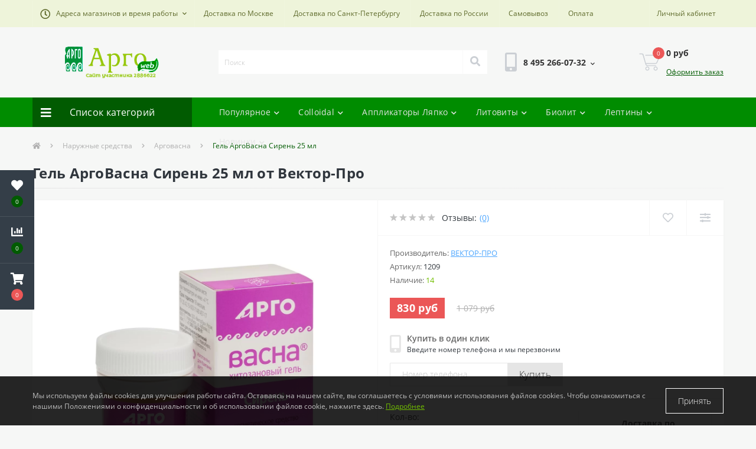

--- FILE ---
content_type: text/html; charset=utf-8
request_url: https://argow.ru/krema/argovasna/gel-argovasna-siren.html
body_size: 24803
content:
<!DOCTYPE html>
<!--[if IE]><![endif]-->
<!--[if IE 8 ]><html dir="ltr" lang="ru" class="ie8"><![endif]-->
<!--[if IE 9 ]><html dir="ltr" lang="ru" class="ie9"><![endif]-->
<!--[if (gt IE 9)|!(IE)]><!-->
<html dir="ltr" lang="ru">
<!--<![endif]-->
<head>
<meta charset="UTF-8" />
<meta name="viewport" content="width=device-width, initial-scale=1, user-scalable=0">
<meta http-equiv="X-UA-Compatible" content="IE=edge">

            
            			
<title>Гель АргоВасна Сирень 25 мл от Вектор-Про | Купите по официальной цене в Арго</title>

<meta property="og:title" content="Гель АргоВасна Сирень 25 мл от Вектор-Про | Купите по официальной цене в Арго" />
<meta property="og:description" content="Купите Гель АргоВасна Сирень 25 мл от компании Вектор-Про в магазине Арго в Москве по низкой цене. Онлайн оплата, быстрая доставка по всей России в СДЭК или почтой." />
<meta property="og:site_name" content="Компания Арго" />
<meta property="og:url" content="https://argow.ru/gel-argovasna-siren.html" />
<meta property="og:image" content="https://argow.ru/image/catalog/2026//6/ita-ru-foto-argo-1209.jpg" />
<meta property="og:image:type" content="image/jpeg" />
<meta property="og:image:width" content="1500" />
<meta property="og:image:height" content="1500" />
<meta property="og:image:alt" content="Гель АргоВасна Сирень 25 мл от Вектор-Про" />
<meta property="og:type" content="product" />
			
<base href="https://argow.ru/" />
<meta name="description" content="Купите Гель АргоВасна Сирень 25 мл от компании Вектор-Про в магазине Арго в Москве по низкой цене. Онлайн оплата, быстрая доставка по всей России в СДЭК или почтой." />
<link href="catalog/view/theme/oct_ultrastore/stylesheet/bootstrap-reboot.min.css" rel="stylesheet" media="screen" />
<link href="catalog/view/theme/oct_ultrastore/stylesheet/bootstrap.min.css" rel="stylesheet" media="screen" />
<link href="catalog/view/theme/oct_ultrastore/stylesheet/fontawesome-free-5.6.1-web/css/all.css" rel="stylesheet" media="screen" />
<link href="catalog/view/theme/oct_ultrastore/stylesheet/fonts.css" rel="stylesheet" media="screen" />
<link href="catalog/view/theme/oct_ultrastore/stylesheet/main.css" rel="stylesheet" media="screen" />
<link href="catalog/view/theme/oct_ultrastore/stylesheet/responsive.css" rel="stylesheet" media="screen" />
<link href="catalog/view/theme/oct_ultrastore/stylesheet/dynamic_stylesheet_0.css" rel="stylesheet" media="screen" />
<link href="catalog/view/theme/oct_ultrastore/js/slick/slick.min.css" rel="stylesheet" media="screen" />
<script src="catalog/view/theme/oct_ultrastore/js/jquery-3.3.1.min.js"></script>
<script src="catalog/view/theme/oct_ultrastore/js/popper.min.js"></script>
<script src="catalog/view/theme/oct_ultrastore/js/bootstrap.min.js"></script>
<script src="catalog/view/theme/oct_ultrastore/js/main.js"></script>
<script src="catalog/view/theme/oct_ultrastore/js/lozad.js"></script>
<script src="catalog/view/theme/oct_ultrastore/js/bootstrap-notify/bootstrap-notify.js"></script>
<script src="catalog/view/theme/oct_ultrastore/js/common.js"></script>
<script src="catalog/view/theme/oct_ultrastore/js/slick/slick.min.js"></script>
<script src="catalog/view/theme/oct_ultrastore/js/zoom/jquery.zoom.js"></script>
<link href="https://argow.ru/gel-argovasna-siren.html" rel="canonical" />
<link href="https://argow.ru/image/catalog/favicon.png" rel="icon" />
<!-- Google Tag Manager -->
<script>(function(w,d,s,l,i){w[l]=w[l]||[];w[l].push({'gtm.start':
new Date().getTime(),event:'gtm.js'});var f=d.getElementsByTagName(s)[0],
j=d.createElement(s),dl=l!='dataLayer'?'&l='+l:'';j.async=true;j.src=
'https://www.googletagmanager.com/gtm.js?id='+i+dl;f.parentNode.insertBefore(j,f);
})(window,document,'script','dataLayer','GTM-KP7NKPS');</script>
<!-- End Google Tag Manager -->

                            
<style>
																#oct-mm-banner1.oct-mm-banner {
									background: rgb(255, 255, 255);
								}
																								#oct-mm-banner1 .oct-mm-banner-title {
									color: rgb(1, 91, 1);
								}
																								#oct-mm-banner1 .oct-mm-banner-text {
									color: rgb(95, 107, 44);
								}
																								#oct-mm-banner1 .oct-mm-banner-button {
									background: rgb(1, 91, 1);									color: rgb(255, 255, 255);								}
																								#oct-mm-banner1 .oct-mm-banner-button:hover {
									background: rgb(98, 118, 14);									color: rgb(255, 255, 255);								}
																
																#oct-mm-banner4.oct-mm-banner {
									background: rgb(255, 255, 255);
								}
																								#oct-mm-banner4 .oct-mm-banner-title {
									color: rgb(0, 140, 0);
								}
																								#oct-mm-banner4 .oct-mm-banner-text {
									color: rgb(0, 140, 0);
								}
																								#oct-mm-banner4 .oct-mm-banner-button {
									background: rgb(1, 91, 1);									color: rgb(255, 255, 255);								}
																								#oct-mm-banner4 .oct-mm-banner-button:hover {
									background: rgb(91, 147, 7);									color: rgb(255, 255, 255);								}
																
																#oct-mm-banner3.oct-mm-banner {
									background: rgb(255, 255, 255);
								}
																								#oct-mm-banner3 .oct-mm-banner-title {
									color: rgb(1, 91, 1);
								}
																								#oct-mm-banner3 .oct-mm-banner-text {
									color: rgb(95, 107, 44);
								}
																								#oct-mm-banner3 .oct-mm-banner-button {
									background: rgb(1, 91, 1);									color: rgb(255, 255, 255);								}
																								#oct-mm-banner3 .oct-mm-banner-button:hover {
									background: rgb(98, 118, 14);									color: rgb(255, 255, 255);								}
																
																#oct-mm-banner5.oct-mm-banner {
									background: rgb(255, 255, 255);
								}
																								#oct-mm-banner5 .oct-mm-banner-title {
									color: rgb(1, 91, 1);
								}
																								#oct-mm-banner5 .oct-mm-banner-text {
									color: rgb(95, 107, 44);
								}
																								#oct-mm-banner5 .oct-mm-banner-button {
									background: rgb(1, 91, 1);									color: rgb(255, 255, 255);								}
																								#oct-mm-banner5 .oct-mm-banner-button:hover {
									background: rgb(98, 118, 14);									color: rgb(255, 255, 255);								}
																
																#oct-mm-banner6.oct-mm-banner {
									background: rgb(255, 255, 255);
								}
																								#oct-mm-banner6 .oct-mm-banner-title {
									color: rgb(1, 91, 1);
								}
																								#oct-mm-banner6 .oct-mm-banner-text {
									color: rgb(95, 107, 44);
								}
																								#oct-mm-banner6 .oct-mm-banner-button {
									background: rgb(1, 91, 1);									color: rgb(255, 255, 255);								}
																								#oct-mm-banner6 .oct-mm-banner-button:hover {
									background: rgb(98, 118, 14);									color: rgb(255, 255, 255);								}
																
																#oct-mm-banner8.oct-mm-banner {
									background: rgb(255, 255, 255);
								}
																								#oct-mm-banner8 .oct-mm-banner-title {
									color: rgb(1, 91, 1);
								}
																								#oct-mm-banner8 .oct-mm-banner-text {
									color: rgb(95, 107, 44);
								}
																								#oct-mm-banner8 .oct-mm-banner-button {
									background: rgb(1, 91, 1);									color: rgb(255, 255, 255);								}
																								#oct-mm-banner8 .oct-mm-banner-button:hover {
									background: rgb(98, 118, 14);									color: rgb(255, 255, 255);								}
																
																#oct-mm-banner2.oct-mm-banner {
									background: rgb(255, 255, 255);
								}
																								#oct-mm-banner2 .oct-mm-banner-title {
									color: rgb(1, 91, 1);
								}
																								#oct-mm-banner2 .oct-mm-banner-text {
									color: rgb(95, 107, 44);
								}
																								#oct-mm-banner2 .oct-mm-banner-button {
									background: rgb(1, 91, 1);									color: rgb(255, 255, 255);								}
																								#oct-mm-banner2 .oct-mm-banner-button:hover {
									background: rgb(98, 118, 14);									color: rgb(255, 255, 255);								}
																</style></head>
<body class="top">

						<div class="oct-fixed-bar fixed-left">
								<div class="oct-fixed-bar-item oct-fixed-bar-wishlist">
					<a href="https://argow.ru/wishlist/" class="oct-fixed-bar-link" title="Список желаний"><i class="fas fa-heart"></i><span id="oct-wishlist-quantity" class="oct-fixed-bar-quantity">0</span></a>
				</div>
												<div class="oct-fixed-bar-item oct-fixed-bar-compare">
					<a href="https://argow.ru/compare-products/" class="oct-fixed-bar-link" title="Список сравнения"><i class="fas fa-chart-bar"></i><span id="oct-compare-quantity" class="oct-fixed-bar-quantity">0</span></a>
				</div>
												<div class="oct-fixed-bar-item oct-fixed-bar-cart">
										<a href="javascript:;" onclick="octPopupCart()" class="oct-fixed-bar-link" title="Корзина">
										<i class="fas fa-shopping-cart"></i><span id="oct-cart-quantity" class="oct-fixed-bar-quantity">0</span></a>
				</div>
							</div>
						
<!-- Google Tag Manager (noscript) -->
<noscript><iframe src="https://www.googletagmanager.com/ns.html?id=GTM-KP7NKPS"
height="0" width="0" style="display:none;visibility:hidden"></iframe></noscript>
<!-- End Google Tag Manager (noscript) -->
<!-- Yandex.Metrika counter -->
<script type="text/javascript" >
   (function(m,e,t,r,i,k,a){m[i]=m[i]||function(){(m[i].a=m[i].a||[]).push(arguments)};
   m[i].l=1*new Date();k=e.createElement(t),a=e.getElementsByTagName(t)[0],k.async=1,k.src=r,a.parentNode.insertBefore(k,a)})
   (window, document, "script", "https://mc.yandex.ru/metrika/tag.js", "ym");

   ym(53912350, "init", {
        clickmap:true,
        trackLinks:true,
        accurateTrackBounce:true,
        webvisor:true,
        ecommerce:"dataLayer"
   });
</script>
<noscript><div><img src="https://mc.yandex.ru/watch/53912350" style="position:absolute; left:-9999px;" alt="" /></div></noscript>
<!-- /Yandex.Metrika counter -->
<div id="us_menu_mobile_box" class="d-lg-none">
	<div id="us_menu_mobile_title" class="modal-header">
		<span class="modal-title">Популярное</span>
		<button id="us_menu_mobile_close" type="button" class="us-close">
			<span aria-hidden="true" class="us-modal-close-icon us-modal-close-left"></span>
			<span aria-hidden="true" class="us-modal-close-icon us-modal-close-right"></span>
		</button>
	</div>
	<div id="us_menu_mobile_content"></div>
</div>
<nav id="top">
  <div class="container d-flex h-100">
		<div id="us_menu_mobile_button" class="us-menu-mobile d-lg-none h-100">
			<img src="catalog/view/theme/oct_ultrastore/img/burger.svg" class="us-navbar-toggler" alt="" />
		</div>
		<div id="dropdown_menu_info" class="us-top-mobile-item us-top-mobile-item-info d-lg-none dropdown h-100">
			<img src="catalog/view/theme/oct_ultrastore/img/mobile-info.svg" class="us-navbar-info" alt="" />
			<div id="us_info_mobile" class="nav-dropdown-menu">
				<div class="modal-header">
			        <div class="modal-title">Информация</div>
			        <button id="us_info_mobile_close" type="button" class="us-close">
						<span aria-hidden="true" class="us-modal-close-icon us-modal-close-left"></span>
						<span aria-hidden="true" class="us-modal-close-icon us-modal-close-right"></span>
			        </button>
			    </div>
				<div class="nav-dropdown-menu-content">
										<ul class="list-unstyled mobile-information-box">
						<li class="mobile-info-title"><strong>Информация</strong></li>
												<li class="oct-menu-information-li"><a href="https://argow.ru/vozvrat.html" class="oct-menu-a">Возврат товаров</a></li>
												<li class="oct-menu-information-li"><a href="https://argow.ru/moskva.html" class="oct-menu-a">Доставка по Москве</a></li>
												<li class="oct-menu-information-li"><a href="https://argow.ru/russia.html" class="oct-menu-a">Доставка по России</a></li>
												<li class="oct-menu-information-li"><a href="https://argow.ru/spb.html" class="oct-menu-a">Доставка по Санкт-Петербургу</a></li>
												<li class="oct-menu-information-li"><a href="https://argow.ru/oferta.html" class="oct-menu-a">Не является публичной офертой</a></li>
												<li class="oct-menu-information-li"><a href="https://argow.ru/company.html" class="oct-menu-a">О компании</a></li>
												<li class="oct-menu-information-li"><a href="https://argow.ru/oplata.html" class="oct-menu-a">Оплата</a></li>
												<li class="oct-menu-information-li"><a href="https://argow.ru/oferta-pub.html" class="oct-menu-a">Публичная оферта</a></li>
												<li class="oct-menu-information-li"><a href="https://argow.ru/index.php?route=information/information&amp;information_id=15" class="oct-menu-a">Согласие на обработку персональных данных</a></li>
												<li class="oct-menu-information-li"><a href="https://argow.ru/delivery.html" class="oct-menu-a">Политика конфиденциальности</a></li>
											</ul>
															<ul class="list-unstyled mobile-shedule-box">
						<li class="mobile-info-title"><strong>Время работы:</strong></li>
					</ul>
														</div>
			</div>
		</div>
		<div id="top-left" class="mr-auto d-flex align-items-center">
									<div class="dropdown h-100">
			  	<a class="btn btn-shedule btn-link dropdown-toggle d-flex align-items-center h-100" href="javascript:;" role="button" id="dropdownMenu1" data-toggle="dropdown" aria-haspopup="true" aria-expanded="false"><i class="far fa-clock"></i> <span>Адреса магазинов и время работы</span> <i class="fas fa-chevron-down"></i></a>
				<ul class="dropdown-menu nav-dropdown-menu shedule-dropdown-menu" aria-labelledby="dropdownMenu1">
									    <li class="dropdown-item us-dropdown-item">Телефоны интернет-магазина Арго работают по будням с 9 до 18 по Москве</li>
				    				    <li class="dropdown-item us-dropdown-item"></li>
				    				    <li class="dropdown-item us-dropdown-item"><b>Обязательно уточните наличие по телефону перед визитом!</b></li>
				    				    <li class="dropdown-item us-dropdown-item">Наши магазины Арго в Москве:</li>
				    				    <li class="dropdown-item us-dropdown-item"></li>
				    				    <li class="dropdown-item us-dropdown-item">1) Дубнинская улица дом 2 корпус 7. По будням с 9 до 18 часов.</li>
				    				    <li class="dropdown-item us-dropdown-item">2) Настасьинский переулок дом 8 строение 2. По будням с 10 до 19, по субботам с 10 до 18.</li>
				    				    <li class="dropdown-item us-dropdown-item"></li>
				    				    <li class="dropdown-item us-dropdown-item"><a href="https://argow.ru/contact-us/" style="text-decoration: underline;">Адреса и контакты</a></li>
				    				    <li class="dropdown-item us-dropdown-item"></li>
				    				    <li class="dropdown-item us-dropdown-item">Магазин участника Арго ID 2886622.</li>
				    				</ul>
			</div>
										<ul class="top-info-ul">
									<li><a href="/moskva.html" class="btn-link btn-block h-100 hidden-xs">Доставка по Москве</a></li>
									<li><a href="/spb.html" class="btn-link btn-block h-100 hidden-xs">Доставка по Санкт-Петербургу</a></li>
									<li><a href="/russia.html" class="btn-link btn-block h-100 hidden-xs">Доставка по России</a></li>
									<li><a href="/contact-us/" class="btn-link btn-block h-100 hidden-xs">Самовывоз</a></li>
									<li><a href="/oplata" class="btn-link btn-block h-100 hidden-xs">Оплата</a></li>
								</ul>
					</div>
		<div id="top-links" class="nav ml-auto d-flex">
			
			 
			<div class="dropdown" id="us-account-dropdown">
								<a href="javascript:;" onclick="octPopupLogin();" title="Личный кабинет" class="btn btn-user btn-link btn-block h-100" role="button" aria-haspopup="true"><img src="catalog/view/theme/oct_ultrastore/img/user-mobile.svg" class="us-navbar-account" alt="" /><i class="far fa-user"></i> <span class="hidden-xs">Личный кабинет</span></a>
					        </div>
		</div>
		<a href="https://argow.ru/wishlist/" rel="nofollow" class="us-mobile-top-btn us-mobile-top-btn-wishlist d-lg-none h-100">
	<span class="us-mobile-top-btn-item"><img src="catalog/view/theme/oct_ultrastore/img/wishlist-mobile.svg" alt="" /></span>
</a>
<a href="https://argow.ru/compare-products/" rel="nofollow" class="us-mobile-top-btn us-mobile-top-btn-compare d-lg-none h-100">
	<span class="us-mobile-top-btn-item"><img src="catalog/view/theme/oct_ultrastore/img/compare-mobile.svg" alt="" /></span>
</a>
<a href="javascript:;" onclick="octPopupCart()" id="us_cart_mobile" class="us-mobile-top-btn us-mobile-top-btn-cart d-lg-none h-100">
	<span class="us-mobile-top-btn-item"><img src="catalog/view/theme/oct_ultrastore/img/cart-mobile.svg" alt="" /><span id="mobile_cart_index" class="mobile-header-index">0</span></span>
</a>

	</div>
</nav>
<header>
  <div class="container">
    <div class="row align-items-center">
    	<div id="logo" class="col-6 col-lg-3 col-md-3 us-logo-box text-center">
												<a href="https://argow.ru/">
						<img src="https://argow.ru/image/catalog/argo2.png" title="Компания Арго" alt="Компания Арго" class="us-logo-img" />
					</a>
									</div>
		<div class="col-12 col-lg-5 col-md-6 us-search-box"><div id="search" class="input-group header-input-group">
	<input type="text" id="input_search" name="search" value="" placeholder="Поиск" class="input-lg h-100 header-input" />
	<button type="button"  id="oct-search-button" class="btn btn-search header-btn-search h-100"><i class="fa fa-search"></i></button>
	<div id="us_livesearch_close" onclick="clearLiveSearch();"><i class="fas fa-times"></i></div>
	<div id="us_livesearch"></div>
</div>

<script>
function clearLiveSearch() {
	$('#us_livesearch_close').removeClass('visible');
	$('#us_livesearch').removeClass('expanded');
	$('#us_livesearch').html('');
	$('#input_search').val('');
}

$(document).ready(function() {
	let timer, delay = 100;

	$('#input_search').keyup(function() {
	    let _this = $(this);

	    clearTimeout(timer);

	    timer = setTimeout(function() {
	        let value = $('header #search input[name=\'search\']').val();

			if (value.length > 2) {
				let key = encodeURIComponent(value);
				octsearch.search(key, 'desktop');
			}

	    }, delay );
	});
});
</script>
</div>
				<div class="col-6 col-lg-2 col-md-3 us-phone-box d-flex align-items-center">
			<div class="us-phone-img">
				<img src="catalog/view/theme/oct_ultrastore/img/pnone-icon.svg" alt="phone-icon">
			</div>
			<div class="us-phone-content">
								<a class="btn top-phone-btn dropdown-toggle" href="tel:84952660732" role="button" id="us-phones-dropdown" data-toggle="dropdown" aria-haspopup="true" aria-expanded="false"><span>8 495 266-07-32</span> <i class="fas fa-chevron-down"></i></a>
				<ul class="dropdown-menu header-dropdown-menu" aria-labelledby="us-phones-dropdown">
										<li><a href="tel:84952660732" class="phoneclick"><i class="fas fa-phone-volume"></i> 8 495 266-07-32</a></li>
										<li><a href="tel:88002005511" class="phoneclick"><i class="fas fa-phone-volume"></i> 8 800 200-55-11</a></li>
									</ul>
				
						
			</div>
		</div>
				<div id="cart" class="col-lg-2 us-cart-box d-flex align-items-center justify-content-end">
		<button type="button" class="us-cart-img" onclick="octPopupCart()">
			<img src="catalog/view/theme/oct_ultrastore/img/cart-icon.svg" alt="cart-icon">
		<span class="header-cart-index">0</span>
	</button>
	<div class="us-cart-content">
		<p class="us-cart-text">
			0 руб
		</p>
		<a href="https://argow.ru/simplecheckout/" class="us-cart-link">
			Оформить заказ
		</a>
	</div>
</div>
    </div>
  </div>
</header>
<div class="menu-row sticky-top">
	<div class="container">
		<div class="row">
					<div id="oct-menu-box" class="col-lg-3">
	<div  id="oct-ultra-menu-header" class="oct-ultra-menu d-flex align-items-center justify-content-center">
		<span><i class="fas fa-bars"></i> Список категорий</span>
	</div>
	<nav id="oct-menu-dropdown-menu">
		<ul id="oct-menu-ul" class="oct-menu-ul oct-menu-parent-ul list-unstyled">
										<li class="oct-menu-li">
				<div class="d-flex align-items-center justify-content-between">
					<a href="https://argow.ru/bad/" class="oct-menu-a"><span class="oct-menu-item-name">Здоровое питание</span></a><span class="oct-menu-toggle"><i class="fas fa-chevron-right"></i></span>				</div>
				<div class="oct-menu-child-ul">
					<div class="oct-menu-back"><i class="fas fa-long-arrow-alt-left"></i> Здоровое питание</div>
					<ul class="oct-menu-ul list-unstyled">
												<li class="oct-menu-li">
							<div class="d-flex align-items-center justify-content-between">
								<a href="https://argow.ru/bad/nutricare-bad/"><span class="oct-menu-item-name">Nutricare</span></a>							</div>
													</li>
												<li class="oct-menu-li">
							<div class="d-flex align-items-center justify-content-between">
								<a href="https://argow.ru/bad/bad-apifarm/"><span class="oct-menu-item-name">Апифарм</span></a>							</div>
													</li>
												<li class="oct-menu-li">
							<div class="d-flex align-items-center justify-content-between">
								<a href="https://argow.ru/bad/argozid-argo/"><span class="oct-menu-item-name">Аргозид</span></a>							</div>
													</li>
												<li class="oct-menu-li">
							<div class="d-flex align-items-center justify-content-between">
								<a href="https://argow.ru/bad/ahillan-argo/"><span class="oct-menu-item-name">Ахиллан</span></a>							</div>
													</li>
												<li class="oct-menu-li">
							<div class="d-flex align-items-center justify-content-between">
								<a href="https://argow.ru/bad/balzamy-s-vitaminami/"><span class="oct-menu-item-name">Бальзамы с витаминами</span></a>							</div>
													</li>
												<li class="oct-menu-li">
							<div class="d-flex align-items-center justify-content-between">
								<a href="https://argow.ru/bad/biolit-bad/"><span class="oct-menu-item-name">Биолит</span></a>							</div>
													</li>
												<li class="oct-menu-li">
							<div class="d-flex align-items-center justify-content-between">
								<a href="https://argow.ru/bad/venorm-argo/"><span class="oct-menu-item-name">Венорм</span></a>							</div>
													</li>
												<li class="oct-menu-li">
							<div class="d-flex align-items-center justify-content-between">
								<a href="https://argow.ru/bad/drazhe/"><span class="oct-menu-item-name">Витаминные драже</span></a>							</div>
													</li>
												<li class="oct-menu-li">
							<div class="d-flex align-items-center justify-content-between">
								<a href="https://argow.ru/bad/vitasan/"><span class="oct-menu-item-name">Витасан</span></a>							</div>
													</li>
												<li class="oct-menu-li">
							<div class="d-flex align-items-center justify-content-between">
								<a href="https://argow.ru/bad/galega-nova-argo/"><span class="oct-menu-item-name">Галега Нова</span></a>							</div>
													</li>
												<li class="oct-menu-li">
							<div class="d-flex align-items-center justify-content-between">
								<a href="https://argow.ru/bad/gepatosol/"><span class="oct-menu-item-name">Гепатосол</span></a>							</div>
													</li>
												<li class="oct-menu-li">
							<div class="d-flex align-items-center justify-content-between">
								<a href="https://argow.ru/bad/jivica-kedra/"><span class="oct-menu-item-name">Живица кедра</span></a>							</div>
													</li>
												<li class="oct-menu-li">
							<div class="d-flex align-items-center justify-content-between">
								<a href="https://argow.ru/bad/kedr/"><span class="oct-menu-item-name">Кедровая продукция</span></a>							</div>
													</li>
												<li class="oct-menu-li">
							<div class="d-flex align-items-center justify-content-between">
								<a href="https://argow.ru/bad/kedrovaya-sila/"><span class="oct-menu-item-name">Кедровая сила</span></a>							</div>
													</li>
												<li class="oct-menu-li">
							<div class="d-flex align-items-center justify-content-between">
								<a href="https://argow.ru/bad/kedrovoe-maslo/"><span class="oct-menu-item-name">Кедровое масло</span></a>							</div>
													</li>
												<li class="oct-menu-li">
							<div class="d-flex align-items-center justify-content-between">
								<a href="https://argow.ru/bad/kedroviy-zavtrak/"><span class="oct-menu-item-name">Кедровые завтраки</span></a>							</div>
													</li>
												<li class="oct-menu-li">
							<div class="d-flex align-items-center justify-content-between">
								<a href="https://argow.ru/bad/klimaton-argo/"><span class="oct-menu-item-name">Климатон</span></a>							</div>
													</li>
												<li class="oct-menu-li">
							<div class="d-flex align-items-center justify-content-between">
								<a href="https://argow.ru/bad/kolloid/"><span class="oct-menu-item-name">Коллоидные фитоформулы</span></a>							</div>
													</li>
												<li class="oct-menu-li">
							<div class="d-flex align-items-center justify-content-between">
								<a href="https://argow.ru/bad/kurungovity/"><span class="oct-menu-item-name">Курунговиты</span></a>							</div>
													</li>
												<li class="oct-menu-li">
							<div class="d-flex align-items-center justify-content-between">
								<a href="https://argow.ru/bad/kuehmsil/"><span class="oct-menu-item-name">КуЭМсил</span></a>							</div>
													</li>
												<li class="oct-menu-li">
							<div class="d-flex align-items-center justify-content-between">
								<a href="https://argow.ru/bad/liproksol/"><span class="oct-menu-item-name">Липроксол</span></a>							</div>
													</li>
												<li class="oct-menu-li">
							<div class="d-flex align-items-center justify-content-between">
								<a href="https://argow.ru/bad/litovity/"><span class="oct-menu-item-name">Литовиты</span></a>							</div>
													</li>
												<li class="oct-menu-li">
							<div class="d-flex align-items-center justify-content-between">
								<a href="https://argow.ru/bad/mamavit/"><span class="oct-menu-item-name">Мамавит</span></a>							</div>
													</li>
												<li class="oct-menu-li">
							<div class="d-flex align-items-center justify-content-between">
								<a href="https://argow.ru/bad/nov-bad/"><span class="oct-menu-item-name">Новь</span></a>							</div>
													</li>
												<li class="oct-menu-li">
							<div class="d-flex align-items-center justify-content-between">
								<a href="https://argow.ru/bad/nutrikony/"><span class="oct-menu-item-name">Нутрикон</span></a>							</div>
													</li>
												<li class="oct-menu-li">
							<div class="d-flex align-items-center justify-content-between">
								<a href="https://argow.ru/bad/pitanie/"><span class="oct-menu-item-name">Полезное питание</span></a>							</div>
													</li>
												<li class="oct-menu-li">
							<div class="d-flex align-items-center justify-content-between">
								<a href="https://argow.ru/bad/poleznye-sladosti/"><span class="oct-menu-item-name">Полезные сладости</span></a>							</div>
													</li>
												<li class="oct-menu-li">
							<div class="d-flex align-items-center justify-content-between">
								<a href="https://argow.ru/bad/populin/"><span class="oct-menu-item-name">Популин</span></a>							</div>
													</li>
												<li class="oct-menu-li">
							<div class="d-flex align-items-center justify-content-between">
								<a href="https://argow.ru/bad/probiogum/"><span class="oct-menu-item-name">ПроБиоГум</span></a>							</div>
													</li>
												<li class="oct-menu-li">
							<div class="d-flex align-items-center justify-content-between">
								<a href="https://argow.ru/bad/masla/"><span class="oct-menu-item-name">Растительные масла</span></a>							</div>
													</li>
												<li class="oct-menu-li">
							<div class="d-flex align-items-center justify-content-between">
								<a href="https://argow.ru/bad/sbitni/"><span class="oct-menu-item-name">Сбитни</span></a>							</div>
													</li>
												<li class="oct-menu-li">
							<div class="d-flex align-items-center justify-content-between">
								<a href="https://argow.ru/bad/koktejli/"><span class="oct-menu-item-name">Сухие коктейли</span></a>							</div>
													</li>
												<li class="oct-menu-li">
							<div class="d-flex align-items-center justify-content-between">
								<a href="https://argow.ru/bad/tanaksol/"><span class="oct-menu-item-name">Танаксол</span></a>							</div>
													</li>
												<li class="oct-menu-li">
							<div class="d-flex align-items-center justify-content-between">
								<a href="https://argow.ru/bad/toksidont/"><span class="oct-menu-item-name">Токсидонт-Май</span></a>							</div>
													</li>
												<li class="oct-menu-li">
							<div class="d-flex align-items-center justify-content-between">
								<a href="https://argow.ru/bad/urolizin/"><span class="oct-menu-item-name">Уролизин</span></a>							</div>
													</li>
												<li class="oct-menu-li">
							<div class="d-flex align-items-center justify-content-between">
								<a href="https://argow.ru/bad/fitolajn-bad/"><span class="oct-menu-item-name">Фитолайн</span></a>							</div>
													</li>
												<li class="oct-menu-li">
							<div class="d-flex align-items-center justify-content-between">
								<a href="https://argow.ru/bad/flavigran-argo/"><span class="oct-menu-item-name">Флавигран</span></a>							</div>
													</li>
												<li class="oct-menu-li">
							<div class="d-flex align-items-center justify-content-between">
								<a href="https://argow.ru/bad/florenta/"><span class="oct-menu-item-name">Флорента</span></a>							</div>
													</li>
												<li class="oct-menu-li">
							<div class="d-flex align-items-center justify-content-between">
								<a href="https://argow.ru/bad/chai/"><span class="oct-menu-item-name">Чаи и сборы</span></a>							</div>
													</li>
												<li class="oct-menu-li">
							<div class="d-flex align-items-center justify-content-between">
								<a href="https://argow.ru/bad/shirlajn/"><span class="oct-menu-item-name">Ширлайн</span></a>							</div>
													</li>
												<li class="oct-menu-li">
							<div class="d-flex align-items-center justify-content-between">
								<a href="https://argow.ru/bad/ehkorsol/"><span class="oct-menu-item-name">Экорсол</span></a>							</div>
													</li>
												<li class="oct-menu-li">
							<div class="d-flex align-items-center justify-content-between">
								<a href="https://argow.ru/bad/ehkstrakt-kornya-lopuha/"><span class="oct-menu-item-name">Экстракт корня лопуха</span></a>							</div>
													</li>
												<li class="oct-menu-li">
							<div class="d-flex align-items-center justify-content-between">
								<a href="https://argow.ru/bad/ehkstrakty/"><span class="oct-menu-item-name">Экстракты трав</span></a>							</div>
													</li>
												<li class="oct-menu-li">
							<div class="d-flex align-items-center justify-content-between">
								<a href="https://argow.ru/bad/ehm-kurunga/"><span class="oct-menu-item-name">Эм-Курунга</span></a>							</div>
													</li>
												<li class="oct-menu-li">
							<div class="d-flex align-items-center justify-content-between">
								<a href="https://argow.ru/bad/ehplir/"><span class="oct-menu-item-name">Эплир</span></a>							</div>
													</li>
												<li class="oct-menu-li">
							<div class="d-flex align-items-center justify-content-between">
								<a href="https://argow.ru/bad/ehsobel/"><span class="oct-menu-item-name">Эсобел</span></a>							</div>
													</li>
												<li class="oct-menu-li">
							<div class="d-flex align-items-center justify-content-between">
								<a href="https://argow.ru/bad/yug-bad/"><span class="oct-menu-item-name">ЮГ</span></a>							</div>
													</li>
																	</ul>
				</div>
			</li>
								<li class="oct-menu-li">
				<div class="d-flex align-items-center justify-content-between">
					<a href="https://argow.ru/massazhyory/" class="oct-menu-a"><span class="oct-menu-item-name">Массажёры</span></a><span class="oct-menu-toggle"><i class="fas fa-chevron-right"></i></span>				</div>
				<div class="oct-menu-child-ul">
					<div class="oct-menu-back"><i class="fas fa-long-arrow-alt-left"></i> Массажёры</div>
					<ul class="oct-menu-ul list-unstyled">
												<li class="oct-menu-li">
							<div class="d-flex align-items-center justify-content-between">
								<a href="https://argow.ru/massazhyory/applikatory-lyapko/"><span class="oct-menu-item-name">Аппликаторы Ляпко</span></a>							</div>
													</li>
												<li class="oct-menu-li">
							<div class="d-flex align-items-center justify-content-between">
								<a href="https://argow.ru/massazhyory/polimedehl/"><span class="oct-menu-item-name">Полимедэл</span></a>							</div>
													</li>
												<li class="oct-menu-li">
							<div class="d-flex align-items-center justify-content-between">
								<a href="https://argow.ru/massazhyory/sidenya/"><span class="oct-menu-item-name">Сиденья-тренажёры</span></a>							</div>
													</li>
												<li class="oct-menu-li">
							<div class="d-flex align-items-center justify-content-between">
								<a href="https://argow.ru/massazhyory/polustelki/"><span class="oct-menu-item-name">Супинированные полустельки</span></a>							</div>
													</li>
												<li class="oct-menu-li">
							<div class="d-flex align-items-center justify-content-between">
								<a href="https://argow.ru/massazhyory/shungit/"><span class="oct-menu-item-name">Товары из шунгита</span></a>							</div>
													</li>
																	</ul>
				</div>
			</li>
								<li class="oct-menu-li">
				<div class="d-flex align-items-center justify-content-between">
					<a href="https://argow.ru/krema/" class="oct-menu-a"><span class="oct-menu-item-name">Наружные средства</span></a><span class="oct-menu-toggle"><i class="fas fa-chevron-right"></i></span>				</div>
				<div class="oct-menu-child-ul">
					<div class="oct-menu-back"><i class="fas fa-long-arrow-alt-left"></i> Наружные средства</div>
					<ul class="oct-menu-ul list-unstyled">
												<li class="oct-menu-li">
							<div class="d-flex align-items-center justify-content-between">
								<a href="https://argow.ru/krema/bia/"><span class="oct-menu-item-name">BIA-гели</span></a>							</div>
													</li>
												<li class="oct-menu-li">
							<div class="d-flex align-items-center justify-content-between">
								<a href="https://argow.ru/krema/akomarin/"><span class="oct-menu-item-name">Акомарин</span></a>							</div>
													</li>
												<li class="oct-menu-li">
							<div class="d-flex align-items-center justify-content-between">
								<a href="https://argow.ru/krema/salfetki-antisepticheskie/"><span class="oct-menu-item-name">Антисептические средства</span></a>							</div>
													</li>
												<li class="oct-menu-li">
							<div class="d-flex align-items-center justify-content-between">
								<a href="https://argow.ru/krema/argovasna/"><span class="oct-menu-item-name">Арговасна</span></a>							</div>
													</li>
												<li class="oct-menu-li">
							<div class="d-flex align-items-center justify-content-between">
								<a href="https://argow.ru/krema/vitaprinol/"><span class="oct-menu-item-name">Витапринол</span></a>							</div>
													</li>
												<li class="oct-menu-li">
							<div class="d-flex align-items-center justify-content-between">
								<a href="https://argow.ru/krema/massazh/"><span class="oct-menu-item-name">Для массажа</span></a>							</div>
													</li>
												<li class="oct-menu-li">
							<div class="d-flex align-items-center justify-content-between">
								<a href="https://argow.ru/krema/ingalyatory/"><span class="oct-menu-item-name">Ингаляторы и бальзамы</span></a>							</div>
													</li>
												<li class="oct-menu-li">
							<div class="d-flex align-items-center justify-content-between">
								<a href="https://argow.ru/krema/krema-kiya/"><span class="oct-menu-item-name">Крема Кия</span></a>							</div>
													</li>
												<li class="oct-menu-li">
							<div class="d-flex align-items-center justify-content-between">
								<a href="https://argow.ru/krema/krema-balzamy/"><span class="oct-menu-item-name">Крема-бальзамы</span></a>							</div>
													</li>
												<li class="oct-menu-li">
							<div class="d-flex align-items-center justify-content-between">
								<a href="https://argow.ru/krema/allergiya/"><span class="oct-menu-item-name">От аллергии</span></a>							</div>
													</li>
												<li class="oct-menu-li">
							<div class="d-flex align-items-center justify-content-between">
								<a href="https://argow.ru/krema/varikoz/"><span class="oct-menu-item-name">От варикоза</span></a>							</div>
													</li>
												<li class="oct-menu-li">
							<div class="d-flex align-items-center justify-content-between">
								<a href="https://argow.ru/krema/ot-vospalenij/"><span class="oct-menu-item-name">От воспалений</span></a>							</div>
													</li>
												<li class="oct-menu-li">
							<div class="d-flex align-items-center justify-content-between">
								<a href="https://argow.ru/krema/ot-gribka/"><span class="oct-menu-item-name">От грибка</span></a>							</div>
													</li>
												<li class="oct-menu-li">
							<div class="d-flex align-items-center justify-content-between">
								<a href="https://argow.ru/krema/ot-novoobrazovanij/"><span class="oct-menu-item-name">От новообразований</span></a>							</div>
													</li>
												<li class="oct-menu-li">
							<div class="d-flex align-items-center justify-content-between">
								<a href="https://argow.ru/krema/ot-pigmentacii/"><span class="oct-menu-item-name">От пигментации</span></a>							</div>
													</li>
												<li class="oct-menu-li">
							<div class="d-flex align-items-center justify-content-between">
								<a href="https://argow.ru/krema/psoriaz/"><span class="oct-menu-item-name">От псориаза</span></a>							</div>
													</li>
												<li class="oct-menu-li">
							<div class="d-flex align-items-center justify-content-between">
								<a href="https://argow.ru/krema/ot-cellyulita/"><span class="oct-menu-item-name">От целлюлита</span></a>							</div>
													</li>
												<li class="oct-menu-li">
							<div class="d-flex align-items-center justify-content-between">
								<a href="https://argow.ru/krema/vanny/"><span class="oct-menu-item-name">Полезные ванны</span></a>							</div>
													</li>
												<li class="oct-menu-li">
							<div class="d-flex align-items-center justify-content-between">
								<a href="https://argow.ru/krema/ozhog/"><span class="oct-menu-item-name">При ожогах</span></a>							</div>
													</li>
												<li class="oct-menu-li">
							<div class="d-flex align-items-center justify-content-between">
								<a href="https://argow.ru/krema/pri-povrezhdeniyah-kozhi/"><span class="oct-menu-item-name">При повреждениях кожи</span></a>							</div>
													</li>
												<li class="oct-menu-li">
							<div class="d-flex align-items-center justify-content-between">
								<a href="https://argow.ru/krema/travmy/"><span class="oct-menu-item-name">При травмах и ушибах</span></a>							</div>
													</li>
												<li class="oct-menu-li">
							<div class="d-flex align-items-center justify-content-between">
								<a href="https://argow.ru/krema/riciniol/"><span class="oct-menu-item-name">Рициниол</span></a>							</div>
													</li>
												<li class="oct-menu-li">
							<div class="d-flex align-items-center justify-content-between">
								<a href="https://argow.ru/krema/ehfirnye-masla/"><span class="oct-menu-item-name">Эфирные масла</span></a>							</div>
													</li>
																	</ul>
				</div>
			</li>
								<li class="oct-menu-li">
				<div class="d-flex align-items-center justify-content-between">
					<a href="https://argow.ru/gigiena/" class="oct-menu-a"><span class="oct-menu-item-name">Средства для гигиены</span></a><span class="oct-menu-toggle"><i class="fas fa-chevron-right"></i></span>				</div>
				<div class="oct-menu-child-ul">
					<div class="oct-menu-back"><i class="fas fa-long-arrow-alt-left"></i> Средства для гигиены</div>
					<ul class="oct-menu-ul list-unstyled">
												<li class="oct-menu-li">
							<div class="d-flex align-items-center justify-content-between">
								<a href="https://argow.ru/gigiena/mylo/"><span class="oct-menu-item-name">Ароматное мыло</span></a>							</div>
													</li>
												<li class="oct-menu-li">
							<div class="d-flex align-items-center justify-content-between">
								<a href="https://argow.ru/gigiena/dezodoranty/"><span class="oct-menu-item-name">Дезодоранты</span></a>							</div>
													</li>
												<li class="oct-menu-li">
							<div class="d-flex align-items-center justify-content-between">
								<a href="https://argow.ru/gigiena/dush/"><span class="oct-menu-item-name">Для ванны и душа</span></a>							</div>
													</li>
												<li class="oct-menu-li">
							<div class="d-flex align-items-center justify-content-between">
								<a href="https://argow.ru/gigiena/gigiena-volos/"><span class="oct-menu-item-name">Для волос</span></a>							</div>
													</li>
												<li class="oct-menu-li">
							<div class="d-flex align-items-center justify-content-between">
								<a href="https://argow.ru/gigiena/depilyaciya/"><span class="oct-menu-item-name">Для депиляции</span></a>							</div>
													</li>
												<li class="oct-menu-li">
							<div class="d-flex align-items-center justify-content-between">
								<a href="https://argow.ru/gigiena/intim/"><span class="oct-menu-item-name">Для интимных зон</span></a>							</div>
													</li>
												<li class="oct-menu-li">
							<div class="d-flex align-items-center justify-content-between">
								<a href="https://argow.ru/gigiena/dlya-malyshej/"><span class="oct-menu-item-name">Для малышей</span></a>							</div>
													</li>
												<li class="oct-menu-li">
							<div class="d-flex align-items-center justify-content-between">
								<a href="https://argow.ru/gigiena/dlya-umyvaniya/"><span class="oct-menu-item-name">Для умывания</span></a>							</div>
													</li>
												<li class="oct-menu-li">
							<div class="d-flex align-items-center justify-content-between">
								<a href="https://argow.ru/gigiena/zuby/"><span class="oct-menu-item-name">Для полости рта</span></a>							</div>
													</li>
																	</ul>
				</div>
			</li>
								<li class="oct-menu-li">
				<div class="d-flex align-items-center justify-content-between">
					<a href="https://argow.ru/uhod/" class="oct-menu-a"><span class="oct-menu-item-name">Косметика и уход за кожей</span></a><span class="oct-menu-toggle"><i class="fas fa-chevron-right"></i></span>				</div>
				<div class="oct-menu-child-ul">
					<div class="oct-menu-back"><i class="fas fa-long-arrow-alt-left"></i> Косметика и уход за кожей</div>
					<ul class="oct-menu-ul list-unstyled">
												<li class="oct-menu-li">
							<div class="d-flex align-items-center justify-content-between">
								<a href="https://argow.ru/uhod/antivozrastnye/"><span class="oct-menu-item-name">Антивозрастные средства</span></a>							</div>
													</li>
												<li class="oct-menu-li">
							<div class="d-flex align-items-center justify-content-between">
								<a href="https://argow.ru/uhod/dlya-volos/"><span class="oct-menu-item-name">Для волос</span></a>							</div>
													</li>
												<li class="oct-menu-li">
							<div class="d-flex align-items-center justify-content-between">
								<a href="https://argow.ru/uhod/dlya-detej/"><span class="oct-menu-item-name">Для детей</span></a>							</div>
													</li>
												<li class="oct-menu-li">
							<div class="d-flex align-items-center justify-content-between">
								<a href="https://argow.ru/uhod/maski-dlya-lica/"><span class="oct-menu-item-name">Для лица</span></a>							</div>
													</li>
												<li class="oct-menu-li">
							<div class="d-flex align-items-center justify-content-between">
								<a href="https://argow.ru/uhod/nogi/"><span class="oct-menu-item-name">Для ног</span></a>							</div>
													</li>
												<li class="oct-menu-li">
							<div class="d-flex align-items-center justify-content-between">
								<a href="https://argow.ru/uhod/nogty/"><span class="oct-menu-item-name">Для ногтей</span></a>							</div>
													</li>
												<li class="oct-menu-li">
							<div class="d-flex align-items-center justify-content-between">
								<a href="https://argow.ru/uhod/ruki/"><span class="oct-menu-item-name">Для рук</span></a>							</div>
													</li>
												<li class="oct-menu-li">
							<div class="d-flex align-items-center justify-content-between">
								<a href="https://argow.ru/uhod/telo/"><span class="oct-menu-item-name">Для тела</span></a>							</div>
													</li>
												<li class="oct-menu-li">
							<div class="d-flex align-items-center justify-content-between">
								<a href="https://argow.ru/uhod/kosmeticheskie-masla/"><span class="oct-menu-item-name">Косметические масла</span></a>							</div>
													</li>
												<li class="oct-menu-li">
							<div class="d-flex align-items-center justify-content-between">
								<a href="https://argow.ru/uhod/ot-solnca/"><span class="oct-menu-item-name">От солнца</span></a>							</div>
													</li>
												<li class="oct-menu-li">
							<div class="d-flex align-items-center justify-content-between">
								<a href="https://argow.ru/uhod/parfum/"><span class="oct-menu-item-name">Парфюмерия</span></a>							</div>
													</li>
												<li class="oct-menu-li">
							<div class="d-flex align-items-center justify-content-between">
								<a href="https://argow.ru/uhod/skraby/"><span class="oct-menu-item-name">Скрабы</span></a>							</div>
													</li>
																	</ul>
				</div>
			</li>
								<li class="oct-menu-li">
				<div class="d-flex align-items-center justify-content-between">
					<a href="https://argow.ru/bioudobreniya/" class="oct-menu-a"><span class="oct-menu-item-name">Биоудобрения</span></a><span class="oct-menu-toggle"><i class="fas fa-chevron-right"></i></span>				</div>
				<div class="oct-menu-child-ul">
					<div class="oct-menu-back"><i class="fas fa-long-arrow-alt-left"></i> Биоудобрения</div>
					<ul class="oct-menu-ul list-unstyled">
												<li class="oct-menu-li">
							<div class="d-flex align-items-center justify-content-between">
								<a href="https://argow.ru/bioudobreniya/bajkal-em-1/"><span class="oct-menu-item-name">Байкал ЭМ-1</span></a>							</div>
													</li>
												<li class="oct-menu-li">
							<div class="d-flex align-items-center justify-content-between">
								<a href="https://argow.ru/bioudobreniya/gumatem/"><span class="oct-menu-item-name">ГуматЭм</span></a>							</div>
													</li>
												<li class="oct-menu-li">
							<div class="d-flex align-items-center justify-content-between">
								<a href="https://argow.ru/bioudobreniya/sloks-eko/"><span class="oct-menu-item-name">Слокс-Эко</span></a>							</div>
													</li>
												<li class="oct-menu-li">
							<div class="d-flex align-items-center justify-content-between">
								<a href="https://argow.ru/bioudobreniya/em-udobreniya/"><span class="oct-menu-item-name">ЭМ-удобрения</span></a>							</div>
													</li>
												<li class="oct-menu-li">
							<div class="d-flex align-items-center justify-content-between">
								<a href="https://argow.ru/bioudobreniya/emiks/"><span class="oct-menu-item-name">Эмикс</span></a>							</div>
													</li>
																	</ul>
				</div>
			</li>
								<li class="oct-menu-li">
				<div class="d-flex align-items-center justify-content-between">
					<a href="https://argow.ru/dom-sad/" class="oct-menu-a"><span class="oct-menu-item-name">Для дома и дачи</span></a><span class="oct-menu-toggle"><i class="fas fa-chevron-right"></i></span>				</div>
				<div class="oct-menu-child-ul">
					<div class="oct-menu-back"><i class="fas fa-long-arrow-alt-left"></i> Для дома и дачи</div>
					<ul class="oct-menu-ul list-unstyled">
												<li class="oct-menu-li">
							<div class="d-flex align-items-center justify-content-between">
								<a href="https://argow.ru/dom-sad/himiya/"><span class="oct-menu-item-name">Бытовая химия</span></a>							</div>
													</li>
												<li class="oct-menu-li">
							<div class="d-flex align-items-center justify-content-between">
								<a href="https://argow.ru/dom-sad/dlya-zhivotnyh/"><span class="oct-menu-item-name">Для животных</span></a>							</div>
													</li>
												<li class="oct-menu-li">
							<div class="d-flex align-items-center justify-content-between">
								<a href="https://argow.ru/dom-sad/kuhnya/"><span class="oct-menu-item-name">Для кухни</span></a>							</div>
													</li>
												<li class="oct-menu-li">
							<div class="d-flex align-items-center justify-content-between">
								<a href="https://argow.ru/dom-sad/posuda/"><span class="oct-menu-item-name">Для мытья посуды</span></a>							</div>
													</li>
												<li class="oct-menu-li">
							<div class="d-flex align-items-center justify-content-between">
								<a href="https://argow.ru/dom-sad/dlya-tualetov-i-komposta/"><span class="oct-menu-item-name">Для туалетов и компоста</span></a>							</div>
													</li>
												<li class="oct-menu-li">
							<div class="d-flex align-items-center justify-content-between">
								<a href="https://argow.ru/dom-sad/mineralizatory-vody/"><span class="oct-menu-item-name">Минерализаторы воды</span></a>							</div>
													</li>
												<li class="oct-menu-li">
							<div class="d-flex align-items-center justify-content-between">
								<a href="https://argow.ru/dom-sad/komarov-i-moshek/"><span class="oct-menu-item-name">От комаров и мошек</span></a>							</div>
													</li>
												<li class="oct-menu-li">
							<div class="d-flex align-items-center justify-content-between">
								<a href="https://argow.ru/dom-sad/ozonator/"><span class="oct-menu-item-name">Озонатор</span></a>							</div>
													</li>
												<li class="oct-menu-li">
							<div class="d-flex align-items-center justify-content-between">
								<a href="https://argow.ru/dom-sad/filtry-argo/"><span class="oct-menu-item-name">Фильтры для воды</span></a>							</div>
													</li>
																	</ul>
				</div>
			</li>
								<li class="oct-menu-li">
				<div class="d-flex align-items-center justify-content-between">
					<a href="https://argow.ru/auto/" class="oct-menu-a"><span class="oct-menu-item-name">Для автомобиля</span></a><span class="oct-menu-toggle"><i class="fas fa-chevron-right"></i></span>				</div>
				<div class="oct-menu-child-ul">
					<div class="oct-menu-back"><i class="fas fa-long-arrow-alt-left"></i> Для автомобиля</div>
					<ul class="oct-menu-ul list-unstyled">
												<li class="oct-menu-li">
							<div class="d-flex align-items-center justify-content-between">
								<a href="https://argow.ru/auto/reagent-3000/"><span class="oct-menu-item-name">Реагент 3000</span></a>							</div>
													</li>
																	</ul>
				</div>
			</li>
								<li class="oct-menu-li">
				<div class="d-flex align-items-center justify-content-between">
					<a href="https://argow.ru/dlya/" class="oct-menu-a"><span class="oct-menu-item-name">По заболеваниям</span></a><span class="oct-menu-toggle"><i class="fas fa-chevron-right"></i></span>				</div>
				<div class="oct-menu-child-ul">
					<div class="oct-menu-back"><i class="fas fa-long-arrow-alt-left"></i> По заболеваниям</div>
					<ul class="oct-menu-ul list-unstyled">
												<li class="oct-menu-li">
							<div class="d-flex align-items-center justify-content-between">
								<a href="https://argow.ru/dlya/glaz/"><span class="oct-menu-item-name">Для глаз</span></a>							</div>
													</li>
												<li class="oct-menu-li">
							<div class="d-flex align-items-center justify-content-between">
								<a href="https://argow.ru/dlya/deti/"><span class="oct-menu-item-name">Для детей</span></a>							</div>
													</li>
												<li class="oct-menu-li">
							<div class="d-flex align-items-center justify-content-between">
								<a href="https://argow.ru/dlya/dlya-lyogkih/"><span class="oct-menu-item-name">Для дыхательной системы</span></a>							</div>
													</li>
												<li class="oct-menu-li">
							<div class="d-flex align-items-center justify-content-between">
								<a href="https://argow.ru/dlya/zheludochno-kishechnyj-trakt/"><span class="oct-menu-item-name">Для желудочно-кишечного тракта</span></a>							</div>
													</li>
												<li class="oct-menu-li">
							<div class="d-flex align-items-center justify-content-between">
								<a href="https://argow.ru/dlya/dlya-zhelchnoj/"><span class="oct-menu-item-name">Для желчной системы</span></a>							</div>
													</li>
												<li class="oct-menu-li">
							<div class="d-flex align-items-center justify-content-between">
								<a href="https://argow.ru/dlya/woman/"><span class="oct-menu-item-name">Для женщин</span></a>							</div>
													</li>
												<li class="oct-menu-li">
							<div class="d-flex align-items-center justify-content-between">
								<a href="https://argow.ru/dlya/dlya-immuniteta/"><span class="oct-menu-item-name">Для иммунитета</span></a>							</div>
													</li>
												<li class="oct-menu-li">
							<div class="d-flex align-items-center justify-content-between">
								<a href="https://argow.ru/dlya/dlya-kozhi/"><span class="oct-menu-item-name">Для кожи</span></a>							</div>
													</li>
												<li class="oct-menu-li">
							<div class="d-flex align-items-center justify-content-between">
								<a href="https://argow.ru/dlya/man/"><span class="oct-menu-item-name">Для мужчин</span></a>							</div>
													</li>
												<li class="oct-menu-li">
							<div class="d-flex align-items-center justify-content-between">
								<a href="https://argow.ru/dlya/nervy/"><span class="oct-menu-item-name">Для нервной системы</span></a>							</div>
													</li>
												<li class="oct-menu-li">
							<div class="d-flex align-items-center justify-content-between">
								<a href="https://argow.ru/dlya/dlya-oporno-dvigatelnogo-apparata/"><span class="oct-menu-item-name">Для опорно-двигательного аппарата</span></a>							</div>
													</li>
												<li class="oct-menu-li">
							<div class="d-flex align-items-center justify-content-between">
								<a href="https://argow.ru/dlya/pechen/"><span class="oct-menu-item-name">Для печени</span></a>							</div>
													</li>
												<li class="oct-menu-li">
							<div class="d-flex align-items-center justify-content-between">
								<a href="https://argow.ru/dlya/tonus/"><span class="oct-menu-item-name">Для повышения тонуса</span></a>							</div>
													</li>
												<li class="oct-menu-li">
							<div class="d-flex align-items-center justify-content-between">
								<a href="https://argow.ru/dlya/pohudenie/"><span class="oct-menu-item-name">Для похудения и обмена веществ</span></a>							</div>
													</li>
												<li class="oct-menu-li">
							<div class="d-flex align-items-center justify-content-between">
								<a href="https://argow.ru/dlya/pochki/"><span class="oct-menu-item-name">Для почек и мочевого пузыря</span></a>							</div>
													</li>
												<li class="oct-menu-li">
							<div class="d-flex align-items-center justify-content-between">
								<a href="https://argow.ru/dlya/serdce/"><span class="oct-menu-item-name">Для сердечно-сосудистой системы</span></a>							</div>
													</li>
												<li class="oct-menu-li">
							<div class="d-flex align-items-center justify-content-between">
								<a href="https://argow.ru/dlya/sport/"><span class="oct-menu-item-name">Для спорта</span></a>							</div>
													</li>
												<li class="oct-menu-li">
							<div class="d-flex align-items-center justify-content-between">
								<a href="https://argow.ru/dlya/sustavy/"><span class="oct-menu-item-name">Для суставов</span></a>							</div>
													</li>
												<li class="oct-menu-li">
							<div class="d-flex align-items-center justify-content-between">
								<a href="https://argow.ru/dlya/ehndokrinnaya/"><span class="oct-menu-item-name">Для эндокринной системы</span></a>							</div>
													</li>
												<li class="oct-menu-li">
							<div class="d-flex align-items-center justify-content-between">
								<a href="https://argow.ru/dlya/ot-parazitov/"><span class="oct-menu-item-name">От паразитов</span></a>							</div>
													</li>
												<li class="oct-menu-li">
							<div class="d-flex align-items-center justify-content-between">
								<a href="https://argow.ru/dlya/infekcii/"><span class="oct-menu-item-name">От простуды и гриппа</span></a>							</div>
													</li>
												<li class="oct-menu-li">
							<div class="d-flex align-items-center justify-content-between">
								<a href="https://argow.ru/dlya/ot-toksinov/"><span class="oct-menu-item-name">От токсинов</span></a>							</div>
													</li>
												<li class="oct-menu-li">
							<div class="d-flex align-items-center justify-content-between">
								<a href="https://argow.ru/dlya/pri-diabete/"><span class="oct-menu-item-name">При диабете</span></a>							</div>
													</li>
												<li class="oct-menu-li">
							<div class="d-flex align-items-center justify-content-between">
								<a href="https://argow.ru/dlya/rot/"><span class="oct-menu-item-name">Стоматология</span></a>							</div>
													</li>
																	</ul>
				</div>
			</li>
					
			</ul>
		</nav>
	</div>
			<div id="oct-megamenu-box" class="col-lg-9">
		<nav id="oct-megamenu" class="navbar">
			<ul class="nav navbar-nav flex-row">
																								<li class="oct-mm-link">
						<a href="https://argow.ru/bad/" >Популярное<i class="fas fa-chevron-down"></i></a>
						<div class="oct-mm-dropdown oct-mm-full-width">
							<div class="row">
								<div class="col-lg-8">
																		<div class="row">
																																<div class="oct-mm-hassubchild col-lg-3 d-flex flex-column">
												<a class="oct-mm-parent-link d-flex flex-column oct-mm-brands-link" href="https://argow.ru/krema/vitaprinol/">
																								<img src="https://argow.ru/image/cache/webp/catalog/1_fractal/category/krema/vitaprinol-100x100.webp" data-srcset="https://argow.ru/image/cache/webp/catalog/1_fractal/category/krema/vitaprinol-100x100.webp 100w" srcset="https://argow.ru/image/catalog/1lazy/lazy-image.svg 100w" sizes="100vw" alt="Витапринол" title="Витапринол" class="oct-mm-parent-img oct-mm-parent-img-full-width oct-lazy" />
																								<span class="oct-mm-parent-title oct-mm-parent-title-light text-center">Витапринол</span>
												</a>
																							</div>
																						<div class="oct-mm-hassubchild col-lg-3 d-flex flex-column">
												<a class="oct-mm-parent-link d-flex flex-column oct-mm-brands-link" href="https://argow.ru/bad/kurungovity/">
																								<img src="https://argow.ru/image/cache/webp/catalog/1_fractal/category/bad/kurungovit-100x100.webp" data-srcset="https://argow.ru/image/cache/webp/catalog/1_fractal/category/bad/kurungovit-100x100.webp 100w" srcset="https://argow.ru/image/catalog/1lazy/lazy-image.svg 100w" sizes="100vw" alt="Курунговиты" title="Курунговиты" class="oct-mm-parent-img oct-mm-parent-img-full-width oct-lazy" />
																								<span class="oct-mm-parent-title oct-mm-parent-title-light text-center">Курунговиты</span>
												</a>
																							</div>
																						<div class="oct-mm-hassubchild col-lg-3 d-flex flex-column">
												<a class="oct-mm-parent-link d-flex flex-column oct-mm-brands-link" href="https://argow.ru/bad/kuehmsil/">
																								<img src="https://argow.ru/image/cache/webp/catalog/1_fractal/category/bad/kuemsil-100x100.webp" data-srcset="https://argow.ru/image/cache/webp/catalog/1_fractal/category/bad/kuemsil-100x100.webp 100w" srcset="https://argow.ru/image/catalog/1lazy/lazy-image.svg 100w" sizes="100vw" alt="КуЭМсил" title="КуЭМсил" class="oct-mm-parent-img oct-mm-parent-img-full-width oct-lazy" />
																								<span class="oct-mm-parent-title oct-mm-parent-title-light text-center">КуЭМсил</span>
												</a>
																							</div>
																						<div class="oct-mm-hassubchild col-lg-3 d-flex flex-column">
												<a class="oct-mm-parent-link d-flex flex-column oct-mm-brands-link" href="https://argow.ru/bad/populin/">
																								<img src="https://argow.ru/image/cache/webp/catalog/1_fractal/category/bad/populin-100x100.webp" data-srcset="https://argow.ru/image/cache/webp/catalog/1_fractal/category/bad/populin-100x100.webp 100w" srcset="https://argow.ru/image/catalog/1lazy/lazy-image.svg 100w" sizes="100vw" alt="Популин" title="Популин" class="oct-mm-parent-img oct-mm-parent-img-full-width oct-lazy" />
																								<span class="oct-mm-parent-title oct-mm-parent-title-light text-center">Популин</span>
												</a>
																							</div>
																																											<div class="oct-mm-hassubchild col-lg-3 d-flex flex-column">
												<a class="oct-mm-parent-link d-flex flex-column oct-mm-brands-link" href="https://argow.ru/bad/ehm-kurunga/">
																								<img src="https://argow.ru/image/cache/webp/catalog/1_fractal/category/bad/em-kurunga-100x100.webp" data-srcset="https://argow.ru/image/cache/webp/catalog/1_fractal/category/bad/em-kurunga-100x100.webp 100w" srcset="https://argow.ru/image/catalog/1lazy/lazy-image.svg 100w" sizes="100vw" alt="Эм-Курунга" title="Эм-Курунга" class="oct-mm-parent-img oct-mm-parent-img-full-width oct-lazy" />
																								<span class="oct-mm-parent-title oct-mm-parent-title-light text-center">Эм-Курунга</span>
												</a>
																							</div>
																						<div class="oct-mm-hassubchild col-lg-3 d-flex flex-column">
												<a class="oct-mm-parent-link d-flex flex-column oct-mm-brands-link" href="https://argow.ru/krema/riciniol/">
																								<img src="https://argow.ru/image/cache/webp/catalog/1_fractal/category/bad/riciniol-100x100.webp" data-srcset="https://argow.ru/image/cache/webp/catalog/1_fractal/category/bad/riciniol-100x100.webp 100w" srcset="https://argow.ru/image/catalog/1lazy/lazy-image.svg 100w" sizes="100vw" alt="Рициниол" title="Рициниол" class="oct-mm-parent-img oct-mm-parent-img-full-width oct-lazy" />
																								<span class="oct-mm-parent-title oct-mm-parent-title-light text-center">Рициниол</span>
												</a>
																							</div>
																						<div class="oct-mm-hassubchild col-lg-3 d-flex flex-column">
												<a class="oct-mm-parent-link d-flex flex-column oct-mm-brands-link" href="https://argow.ru/bad/ehkstrakt-kornya-lopuha/">
																								<img src="https://argow.ru/image/cache/webp/catalog/1_fractal/category/bad/koren-lopuha-100x100.webp" data-srcset="https://argow.ru/image/cache/webp/catalog/1_fractal/category/bad/koren-lopuha-100x100.webp 100w" srcset="https://argow.ru/image/catalog/1lazy/lazy-image.svg 100w" sizes="100vw" alt="Экстракт корня лопуха" title="Экстракт корня лопуха" class="oct-mm-parent-img oct-mm-parent-img-full-width oct-lazy" />
																								<span class="oct-mm-parent-title oct-mm-parent-title-light text-center">Экстракт корня лопуха</span>
												</a>
																							</div>
																						<div class="oct-mm-hassubchild col-lg-3 d-flex flex-column">
												<a class="oct-mm-parent-link d-flex flex-column oct-mm-brands-link" href="https://argow.ru/dom-sad/filtry-argo/">
																								<img src="https://argow.ru/image/cache/webp/catalog/1_fractal/category/filtry-100x100.webp" data-srcset="https://argow.ru/image/cache/webp/catalog/1_fractal/category/filtry-100x100.webp 100w" srcset="https://argow.ru/image/catalog/1lazy/lazy-image.svg 100w" sizes="100vw" alt="Фильтры для воды" title="Фильтры для воды" class="oct-mm-parent-img oct-mm-parent-img-full-width oct-lazy" />
																								<span class="oct-mm-parent-title oct-mm-parent-title-light text-center">Фильтры для воды</span>
												</a>
																							</div>
																														</div>
								</div>
																<div class="col-lg-4">
									<div id="oct-mm-banner1" class="oct-mm-banner">
										<div class="oct-mm-banner-title">Лучшее в Арго</div>
																				<div class="oct-mm-banner-img">
											<img src="https://argow.ru/image/catalog/banners/argo2.jpeg" alt="Лучшее в Арго" />
										</div>
																				<div class="oct-mm-banner-text">Самые популярные наши товары</div>
										<a href="https://argow.ru/bad/" class="oct-mm-banner-button">Полный каталог</a>
									</div>
								</div>
								
															</div>
						</div>
					</li>
																																																																										<li class="oct-mm-link">
						<a href="https://argow.ru/bad/kolloid/" >Colloidal<i class="fas fa-chevron-down"></i></a>
						<div class="oct-mm-dropdown oct-mm-full-width">
							<div class="row align-items-center">
								<div class="col-lg-8">
																		<div class="row">
																																<div class="oct-mm-hassubchild oct-mm-product col-lg-3 d-flex flex-column">
												<a class="oct-mm-parent-link d-flex flex-column flex-grow-1" href="https://argow.ru/anti-oksidant.html">
																								<img src="https://argow.ru/image/cache/webp/catalog/2026//2/ita-ru-foto-argo-801-100x100.webp" alt="Анти-Оксидант" title="Анти-Оксидант" class="oct-mm-parent-img" />
																								<span class="oct-mm-parent-title oct-mm-product-parent-title  flex-grow-1 text-center">Анти-Оксидант</span>
												</a>
																								<div class="oct-mm-price">
													<span class="oct-price-old">5 655 руб</span>
													<span class="oct-price-new">4 350 руб</span>
												</div>
																							</div>
																						<div class="oct-mm-hassubchild oct-mm-product col-lg-3 d-flex flex-column">
												<a class="oct-mm-parent-link d-flex flex-column flex-grow-1" href="https://argow.ru/kardio-sapport.html">
																								<img src="https://argow.ru/image/cache/webp/catalog/2026//4/ita-ru-foto-argo-803-100x100.webp" alt="Кардио Саппорт" title="Кардио Саппорт" class="oct-mm-parent-img" />
																								<span class="oct-mm-parent-title oct-mm-product-parent-title  flex-grow-1 text-center">Кардио Саппорт</span>
												</a>
																								<div class="oct-mm-price">
													<span class="oct-price-old">5 655 руб</span>
													<span class="oct-price-new">4 350 руб</span>
												</div>
																							</div>
																						<div class="oct-mm-hassubchild oct-mm-product col-lg-3 d-flex flex-column">
												<a class="oct-mm-parent-link d-flex flex-column flex-grow-1" href="https://argow.ru/artro-kompleks.html">
																								<img src="https://argow.ru/image/cache/webp/catalog/2026//8/ita-ru-foto-argo-807-100x100.webp" alt="Артро Комплекс" title="Артро Комплекс" class="oct-mm-parent-img" />
																								<span class="oct-mm-parent-title oct-mm-product-parent-title  flex-grow-1 text-center">Артро Комплекс</span>
												</a>
																								<div class="oct-mm-price">
													<span class="oct-price-old">5 655 руб</span>
													<span class="oct-price-new">4 350 руб</span>
												</div>
																							</div>
																						<div class="oct-mm-hassubchild oct-mm-product col-lg-3 d-flex flex-column">
												<a class="oct-mm-parent-link d-flex flex-column flex-grow-1" href="https://argow.ru/brejn-buster.html">
																								<img src="https://argow.ru/image/cache/webp/catalog/2026//9/ita-ru-foto-argo-808-100x100.webp" alt="Брейн Бустер" title="Брейн Бустер" class="oct-mm-parent-img" />
																								<span class="oct-mm-parent-title oct-mm-product-parent-title  flex-grow-1 text-center">Брейн Бустер</span>
												</a>
																								<div class="oct-mm-price">
													<span class="oct-price-old">5 655 руб</span>
													<span class="oct-price-new">4 350 руб</span>
												</div>
																							</div>
																																											<div class="oct-mm-hassubchild oct-mm-product col-lg-3 d-flex flex-column">
												<a class="oct-mm-parent-link d-flex flex-column flex-grow-1" href="https://argow.ru/angiomega-kompleks.html">
																								<img src="https://argow.ru/image/cache/webp/catalog/2026//7/ita-ru-foto-argo-815-100x100.webp" alt="АнгиОмега Комплекс" title="АнгиОмега Комплекс" class="oct-mm-parent-img" />
																								<span class="oct-mm-parent-title oct-mm-product-parent-title  flex-grow-1 text-center">АнгиОмега Комплекс</span>
												</a>
																								<div class="oct-mm-price">
													<span class="oct-price-old">5 655 руб</span>
													<span class="oct-price-new">4 350 руб</span>
												</div>
																							</div>
																						<div class="oct-mm-hassubchild oct-mm-product col-lg-3 d-flex flex-column">
												<a class="oct-mm-parent-link d-flex flex-column flex-grow-1" href="https://argow.ru/tireo-sapport.html">
																								<img src="https://argow.ru/image/cache/webp/catalog/2026//8/ita-ru-foto-argo-816-2-100x100.webp" alt="Тирео Саппорт" title="Тирео Саппорт" class="oct-mm-parent-img" />
																								<span class="oct-mm-parent-title oct-mm-product-parent-title  flex-grow-1 text-center">Тирео Саппорт</span>
												</a>
																								<div class="oct-mm-price">
													<span class="oct-price-old">5 655 руб</span>
													<span class="oct-price-new">4 350 руб</span>
												</div>
																							</div>
																						<div class="oct-mm-hassubchild oct-mm-product col-lg-3 d-flex flex-column">
												<a class="oct-mm-parent-link d-flex flex-column flex-grow-1" href="https://argow.ru/bioklinzing-kompleks.html">
																								<img src="https://argow.ru/image/cache/webp/catalog/2026//0/ita-ru-foto-argo-818-100x100.webp" alt="БиоКлинзинг Комплекс" title="БиоКлинзинг Комплекс" class="oct-mm-parent-img" />
																								<span class="oct-mm-parent-title oct-mm-product-parent-title  flex-grow-1 text-center">БиоКлинзинг Комплекс</span>
												</a>
																								<div class="oct-mm-price">
													<span class="oct-price-old">5 655 руб</span>
													<span class="oct-price-new">4 350 руб</span>
												</div>
																							</div>
																						<div class="oct-mm-hassubchild oct-mm-product col-lg-3 d-flex flex-column">
												<a class="oct-mm-parent-link d-flex flex-column flex-grow-1" href="https://argow.ru/bronholajn.html">
																								<img src="https://argow.ru/image/cache/webp/catalog/2026//5/ita-ru-foto-argo-823-100x100.webp" alt="БронхоЛайн" title="БронхоЛайн" class="oct-mm-parent-img" />
																								<span class="oct-mm-parent-title oct-mm-product-parent-title  flex-grow-1 text-center">БронхоЛайн</span>
												</a>
																								<div class="oct-mm-price">
													<span class="oct-price-old">5 655 руб</span>
													<span class="oct-price-new">4 350 руб</span>
												</div>
																							</div>
																														</div>
								</div>
																<div class="col-lg-4">
									<div id="oct-mm-banner4" class="oct-mm-banner">
										<div class="oct-mm-banner-title">Продукция AD Medicine</div>
																				<div class="oct-mm-banner-img">
											<img src="https://argow.ru/image/catalog/1_fractal/logo/admedicine.jpg" alt="Продукция AD Medicine" />
										</div>
																				<div class="oct-mm-banner-text">Произведено в США</div>
										<a href="https://argow.ru/bad/kolloid/" class="oct-mm-banner-button">Посмотреть все</a>
									</div>
								</div>
								
															</div>
						</div>
					</li>
																																																											<li class="oct-mm-link">
						<a href="https://argow.ru/massazhyory/applikatory-lyapko/" >Аппликаторы Ляпко<i class="fas fa-chevron-down"></i></a>
						<div class="oct-mm-dropdown oct-mm-full-width">
							<div class="row align-items-center">
								<div class="col-lg-8">
																		<div class="row">
																																<div class="oct-mm-hassubchild oct-mm-product col-lg-3 d-flex flex-column">
												<a class="oct-mm-parent-link d-flex flex-column flex-grow-1" href="https://argow.ru/alp-kovrik.html">
																								<img src="https://argow.ru/image/cache/webp/catalog/2026//1/ita-ru-foto-argo-1709-100x100.webp" alt="Аппликатор Ляпко Коврик" title="Аппликатор Ляпко Коврик" class="oct-mm-parent-img" />
																								<span class="oct-mm-parent-title oct-mm-product-parent-title  flex-grow-1 text-center">Аппликатор Ляпко Коврик</span>
												</a>
																								<div class="oct-mm-price">
													<span class="oct-price-old">10 023 руб</span>
													<span class="oct-price-new">7 710 руб</span>
												</div>
																							</div>
																						<div class="oct-mm-hassubchild oct-mm-product col-lg-3 d-flex flex-column">
												<a class="oct-mm-parent-link d-flex flex-column flex-grow-1" href="https://argow.ru/alp-odinarnyj-222.html">
																								<img src="https://argow.ru/image/cache/webp/catalog/2026//2/ita-ru-foto-argo-1710-100x100.webp" alt="Аппликатор Ляпко Одинарный 6,2 мм" title="Аппликатор Ляпко Одинарный 6,2 мм" class="oct-mm-parent-img" />
																								<span class="oct-mm-parent-title oct-mm-product-parent-title  flex-grow-1 text-center">Аппликатор Ляпко Одинарный 6,2 мм</span>
												</a>
																								<div class="oct-mm-price">
													<span class="oct-price-old">2 470 руб</span>
													<span class="oct-price-new">1 900 руб</span>
												</div>
																							</div>
																						<div class="oct-mm-hassubchild oct-mm-product col-lg-3 d-flex flex-column">
												<a class="oct-mm-parent-link d-flex flex-column flex-grow-1" href="https://argow.ru/alts-valik-litsevoj.html">
																								<img src="https://argow.ru/image/cache/webp/catalog/2026//4/ita-ru-foto-argo-1712-100x100.webp" alt="Аппликатор Ляпко Валик Лицевой" title="Аппликатор Ляпко Валик Лицевой" class="oct-mm-parent-img" />
																								<span class="oct-mm-parent-title oct-mm-product-parent-title  flex-grow-1 text-center">Аппликатор Ляпко Валик Лицевой</span>
												</a>
																								<div class="oct-mm-price">
													<span class="oct-price-old">2 529 руб</span>
													<span class="oct-price-new">1 945 руб</span>
												</div>
																							</div>
																						<div class="oct-mm-hassubchild oct-mm-product col-lg-3 d-flex flex-column">
												<a class="oct-mm-parent-link d-flex flex-column flex-grow-1" href="https://argow.ru/alts-valik-universalnyj.html">
																								<img src="https://argow.ru/image/cache/webp/catalog/2026//5/ita-ru-foto-argo-1713-100x100.webp" alt="Аппликатор Ляпко Валик Универсальный" title="Аппликатор Ляпко Валик Универсальный" class="oct-mm-parent-img" />
																								<span class="oct-mm-parent-title oct-mm-product-parent-title  flex-grow-1 text-center">Аппликатор Ляпко Валик Универсальный</span>
												</a>
																								<div class="oct-mm-price">
													<span class="oct-price-old">4 095 руб</span>
													<span class="oct-price-new">3 150 руб</span>
												</div>
																							</div>
																																											<div class="oct-mm-hassubchild oct-mm-product col-lg-3 d-flex flex-column">
												<a class="oct-mm-parent-link d-flex flex-column flex-grow-1" href="https://argow.ru/alts-valik-bolshoj.html">
																								<img src="https://argow.ru/image/cache/webp/catalog/2026//6/ita-ru-foto-argo-1714-100x100.webp" alt="Аппликатор Ляпко Валик Большой" title="Аппликатор Ляпко Валик Большой" class="oct-mm-parent-img" />
																								<span class="oct-mm-parent-title oct-mm-product-parent-title  flex-grow-1 text-center">Аппликатор Ляпко Валик Большой</span>
												</a>
																								<div class="oct-mm-price">
													<span class="oct-price-old">4 368 руб</span>
													<span class="oct-price-new">3 360 руб</span>
												</div>
																							</div>
																						<div class="oct-mm-hassubchild oct-mm-product col-lg-3 d-flex flex-column">
												<a class="oct-mm-parent-link d-flex flex-column flex-grow-1" href="https://argow.ru/alp-poyas-sputnik.html">
																								<img src="https://argow.ru/image/cache/webp/catalog/2026//7/ita-ru-foto-argo-1718-100x100.webp" alt="Аппликатор Ляпко Пояс Спутник" title="Аппликатор Ляпко Пояс Спутник" class="oct-mm-parent-img" />
																								<span class="oct-mm-parent-title oct-mm-product-parent-title  flex-grow-1 text-center">Аппликатор Ляпко Пояс Спутник</span>
												</a>
																								<div class="oct-mm-price">
													<span class="oct-price-old">7 657 руб</span>
													<span class="oct-price-new">5 890 руб</span>
												</div>
																							</div>
																						<div class="oct-mm-hassubchild oct-mm-product col-lg-3 d-flex flex-column">
												<a class="oct-mm-parent-link d-flex flex-column flex-grow-1" href="https://argow.ru/alp-kovrik-malyj.html">
																								<img src="https://argow.ru/image/cache/webp/catalog/2026//4/ita-ru-foto-argo-1726-100x100.webp" alt="Аппликатор Ляпко Коврик малый" title="Аппликатор Ляпко Коврик малый" class="oct-mm-parent-img" />
																								<span class="oct-mm-parent-title oct-mm-product-parent-title  flex-grow-1 text-center">Аппликатор Ляпко Коврик малый</span>
												</a>
																								<div class="oct-mm-price">
													<span class="oct-price-old">3 276 руб</span>
													<span class="oct-price-new">2 520 руб</span>
												</div>
																							</div>
																						<div class="oct-mm-hassubchild oct-mm-product col-lg-3 d-flex flex-column">
												<a class="oct-mm-parent-link d-flex flex-column flex-grow-1" href="https://argow.ru/alp-poyas-universalnyj.html">
																								<img src="https://argow.ru/image/cache/webp/catalog/2026//5/ita-ru-foto-argo-1727-100x100.webp" alt="Аппликатор Ляпко Пояс Универсальный" title="Аппликатор Ляпко Пояс Универсальный" class="oct-mm-parent-img" />
																								<span class="oct-mm-parent-title oct-mm-product-parent-title  flex-grow-1 text-center">Аппликатор Ляпко Пояс Универсальный</span>
												</a>
																								<div class="oct-mm-price">
													<span class="oct-price-old">4 927 руб</span>
													<span class="oct-price-new">3 790 руб</span>
												</div>
																							</div>
																														</div>
								</div>
																<div class="col-lg-4">
									<div id="oct-mm-banner3" class="oct-mm-banner">
										<div class="oct-mm-banner-title">Аппликаторы Ляпко</div>
																				<div class="oct-mm-banner-img">
											<img src="https://argow.ru/image/catalog/1_fractal/logo/lyapko.jpg" alt="Аппликаторы Ляпко" />
										</div>
																				<div class="oct-mm-banner-text">Оригинальные аппликаторы Ляпко специально для Арго</div>
										<a href="https://argow.ru/massazhyory/applikatory-lyapko/" class="oct-mm-banner-button">Полный каталог</a>
									</div>
								</div>
								
															</div>
						</div>
					</li>
																																																											<li class="oct-mm-link">
						<a href="https://argow.ru/bad/litovity/" >Литовиты<i class="fas fa-chevron-down"></i></a>
						<div class="oct-mm-dropdown oct-mm-full-width">
							<div class="row align-items-center">
								<div class="col-lg-8">
																		<div class="row">
																																<div class="oct-mm-hassubchild oct-mm-product col-lg-3 d-flex flex-column">
												<a class="oct-mm-parent-link d-flex flex-column flex-grow-1" href="https://argow.ru/litovit-k.html">
																								<img src="https://argow.ru/image/cache/webp/catalog/2026//7/ita-ru-foto-argo-102-100x100.webp" alt="Литовит-К" title="Литовит-К" class="oct-mm-parent-img" />
																								<span class="oct-mm-parent-title oct-mm-product-parent-title  flex-grow-1 text-center">Литовит-К</span>
												</a>
																								<div class="oct-mm-price">
													<span class="oct-price-old">2 204 руб</span>
													<span class="oct-price-new">1 695 руб</span>
												</div>
																							</div>
																						<div class="oct-mm-hassubchild oct-mm-product col-lg-3 d-flex flex-column">
												<a class="oct-mm-parent-link d-flex flex-column flex-grow-1" href="https://argow.ru/litovit-m.html">
																								<img src="https://argow.ru/image/cache/webp/catalog/2026//4/ita-ru-foto-argo-103-100x100.webp" alt="Литовит-М порошок 150 грамм" title="Литовит-М порошок 150 грамм" class="oct-mm-parent-img" />
																								<span class="oct-mm-parent-title oct-mm-product-parent-title  flex-grow-1 text-center">Литовит-М порошок 150 грамм</span>
												</a>
																								<div class="oct-mm-price">
													<span class="oct-price-old">1 716 руб</span>
													<span class="oct-price-new">1 320 руб</span>
												</div>
																							</div>
																						<div class="oct-mm-hassubchild oct-mm-product col-lg-3 d-flex flex-column">
												<a class="oct-mm-parent-link d-flex flex-column flex-grow-1" href="https://argow.ru/litovit-o.html">
																								<img src="https://argow.ru/image/cache/webp/catalog/2026//0/ita-ru-foto-argo-105-100x100.webp" alt="Литовит-О" title="Литовит-О" class="oct-mm-parent-img" />
																								<span class="oct-mm-parent-title oct-mm-product-parent-title  flex-grow-1 text-center">Литовит-О</span>
												</a>
																								<div class="oct-mm-price">
													<span class="oct-price-old">1 638 руб</span>
													<span class="oct-price-new">1 260 руб</span>
												</div>
																							</div>
																						<div class="oct-mm-hassubchild oct-mm-product col-lg-3 d-flex flex-column">
												<a class="oct-mm-parent-link d-flex flex-column flex-grow-1" href="https://argow.ru/litovit-s.html">
																								<img src="https://argow.ru/image/cache/webp/catalog/2026//6/ita-ru-foto-argo-106-100x100.webp" alt="Литовит-С" title="Литовит-С" class="oct-mm-parent-img" />
																								<span class="oct-mm-parent-title oct-mm-product-parent-title  flex-grow-1 text-center">Литовит-С</span>
												</a>
																								<div class="oct-mm-price">
													<span class="oct-price-old">1 911 руб</span>
													<span class="oct-price-new">1 470 руб</span>
												</div>
																							</div>
																																											<div class="oct-mm-hassubchild oct-mm-product col-lg-3 d-flex flex-column">
												<a class="oct-mm-parent-link d-flex flex-column flex-grow-1" href="https://argow.ru/litovit-f.html">
																								<img src="https://argow.ru/image/cache/webp/catalog/2026//1/ita-ru-foto-argo-108-100x100.webp" alt="Литовит-Ф" title="Литовит-Ф" class="oct-mm-parent-img" />
																								<span class="oct-mm-parent-title oct-mm-product-parent-title  flex-grow-1 text-center">Литовит-Ф</span>
												</a>
																								<div class="oct-mm-price">
													<span class="oct-price-old">1 716 руб</span>
													<span class="oct-price-new">1 320 руб</span>
												</div>
																							</div>
																						<div class="oct-mm-hassubchild oct-mm-product col-lg-3 d-flex flex-column">
												<a class="oct-mm-parent-link d-flex flex-column flex-grow-1" href="https://argow.ru/litovit-ch.html">
																								<img src="https://argow.ru/image/cache/webp/catalog/2026//2/ita-ru-foto-argo-109-100x100.webp" alt="Литовит-Ч" title="Литовит-Ч" class="oct-mm-parent-img" />
																								<span class="oct-mm-parent-title oct-mm-product-parent-title  flex-grow-1 text-center">Литовит-Ч</span>
												</a>
																								<div class="oct-mm-price">
													<span class="oct-price-old">2 204 руб</span>
													<span class="oct-price-new">1 695 руб</span>
												</div>
																							</div>
																						<div class="oct-mm-hassubchild oct-mm-product col-lg-3 d-flex flex-column">
												<a class="oct-mm-parent-link d-flex flex-column flex-grow-1" href="https://argow.ru/litovit.html">
																								<img src="https://argow.ru/image/cache/webp/catalog/2023//3/load-iblock-82b-0110_1200-100x100.webp" alt="Литовит гранулы 150 грамм" title="Литовит гранулы 150 грамм" class="oct-mm-parent-img" />
																								<span class="oct-mm-parent-title oct-mm-product-parent-title  flex-grow-1 text-center">Литовит гранулы 150 грамм</span>
												</a>
																								<div class="oct-mm-price">
													<span class="oct-price-old">794 руб</span>
													<span class="oct-price-new">635 руб</span>
												</div>
																							</div>
																						<div class="oct-mm-hassubchild oct-mm-product col-lg-3 d-flex flex-column">
												<a class="oct-mm-parent-link d-flex flex-column flex-grow-1" href="https://argow.ru/litovit-102.html">
																								<img src="https://argow.ru/image/cache/webp/catalog/2026//2/ita-ru-foto-argo-112-100x100.webp" alt="Литовит таблетки 140 грамм" title="Литовит таблетки 140 грамм" class="oct-mm-parent-img" />
																								<span class="oct-mm-parent-title oct-mm-product-parent-title  flex-grow-1 text-center">Литовит таблетки 140 грамм</span>
												</a>
																								<div class="oct-mm-price">
													<span class="oct-price-old">1 638 руб</span>
													<span class="oct-price-new">1 260 руб</span>
												</div>
																							</div>
																														</div>
								</div>
																<div class="col-lg-4">
									<div id="oct-mm-banner5" class="oct-mm-banner">
										<div class="oct-mm-banner-title">Серия Литовит</div>
																				<div class="oct-mm-banner-img">
											<img src="https://argow.ru/image/catalog/1_fractal/logo/nov.jpg" alt="Серия Литовит" />
										</div>
																				<div class="oct-mm-banner-text">Натуральные энтеросорбенты</div>
										<a href="https://argow.ru/bad/litovity/" class="oct-mm-banner-button">Полный каталог</a>
									</div>
								</div>
								
															</div>
						</div>
					</li>
																																																											<li class="oct-mm-link">
						<a href="https://argow.ru/biolit/" >Биолит<i class="fas fa-chevron-down"></i></a>
						<div class="oct-mm-dropdown oct-mm-full-width">
							<div class="row align-items-center">
								<div class="col-lg-8">
																		<div class="row">
																																<div class="oct-mm-hassubchild oct-mm-product col-lg-3 d-flex flex-column">
												<a class="oct-mm-parent-link d-flex flex-column flex-grow-1" href="https://argow.ru/populin-s-digidrokvertsetinom.html">
																								<img src="https://argow.ru/image/cache/webp/catalog/2026//5/ita-ru-foto-argo-314-100x100.webp" alt="Популин с дигидрокверцетином 200 мл" title="Популин с дигидрокверцетином 200 мл" class="oct-mm-parent-img" />
																								<span class="oct-mm-parent-title oct-mm-product-parent-title  flex-grow-1 text-center">Популин с дигидрокверцетином 200 мл</span>
												</a>
																								<div class="oct-mm-price">
													<span class="oct-price-old">3 809 руб</span>
													<span class="oct-price-new">2 930 руб</span>
												</div>
																							</div>
																						<div class="oct-mm-hassubchild oct-mm-product col-lg-3 d-flex flex-column">
												<a class="oct-mm-parent-link d-flex flex-column flex-grow-1" href="https://argow.ru/florenta-napitok.html">
																								<img src="https://argow.ru/image/cache/webp/catalog/2026//6/ita-ru-foto-argo-3570-100x100.webp" alt="Флорента напиток, 200 мл" title="Флорента напиток, 200 мл" class="oct-mm-parent-img" />
																								<span class="oct-mm-parent-title oct-mm-product-parent-title  flex-grow-1 text-center">Флорента напиток, 200 мл</span>
												</a>
																								<div class="oct-mm-price">
													<span class="oct-price-old">670 руб</span>
													<span class="oct-price-new">485 руб</span>
												</div>
																							</div>
																						<div class="oct-mm-hassubchild oct-mm-product col-lg-3 d-flex flex-column">
												<a class="oct-mm-parent-link d-flex flex-column flex-grow-1" href="https://argow.ru/gepatosol-forte.html">
																								<img src="https://argow.ru/image/cache/webp/catalog/2026//4/ita-ru-foto-argo-3509-100x100.webp" alt="Гепатосол-форте капсулы, 90 шт" title="Гепатосол-форте капсулы, 90 шт" class="oct-mm-parent-img" />
																								<span class="oct-mm-parent-title oct-mm-product-parent-title  flex-grow-1 text-center">Гепатосол-форте капсулы, 90 шт</span>
												</a>
																								<div class="oct-mm-price">
													<span class="oct-price-old">2 256 руб</span>
													<span class="oct-price-new">1 735 руб</span>
												</div>
																							</div>
																						<div class="oct-mm-hassubchild oct-mm-product col-lg-3 d-flex flex-column">
												<a class="oct-mm-parent-link d-flex flex-column flex-grow-1" href="https://argow.ru/toksidont-maj.html">
																								<img src="https://argow.ru/image/cache/webp/catalog/2026//9/ita-ru-foto-argo-347-100x100.webp" alt="Токсидонт-май плюс" title="Токсидонт-май плюс" class="oct-mm-parent-img" />
																								<span class="oct-mm-parent-title oct-mm-product-parent-title  flex-grow-1 text-center">Токсидонт-май плюс</span>
												</a>
																								<div class="oct-mm-price">
													<span class="oct-price-old">1 164 руб</span>
													<span class="oct-price-new">895 руб</span>
												</div>
																							</div>
																																											<div class="oct-mm-hassubchild oct-mm-product col-lg-3 d-flex flex-column">
												<a class="oct-mm-parent-link d-flex flex-column flex-grow-1" href="https://argow.ru/tanaksol-forte.html">
																								<img src="https://argow.ru/image/cache/webp/catalog/2026//8/ita-ru-foto-argo-3508-100x100.webp" alt="Танаксол форте" title="Танаксол форте" class="oct-mm-parent-img" />
																								<span class="oct-mm-parent-title oct-mm-product-parent-title  flex-grow-1 text-center">Танаксол форте</span>
												</a>
																								<div class="oct-mm-price">
													<span class="oct-price-old">878 руб</span>
													<span class="oct-price-new">675 руб</span>
												</div>
																							</div>
																						<div class="oct-mm-hassubchild oct-mm-product col-lg-3 d-flex flex-column">
												<a class="oct-mm-parent-link d-flex flex-column flex-grow-1" href="https://argow.ru/venorm-forte.html">
																								<img src="https://argow.ru/image/cache/webp/catalog/2024//9/w-3534-1-100x100.webp" alt="Венорм-форте" title="Венорм-форте" class="oct-mm-parent-img" />
																								<span class="oct-mm-parent-title oct-mm-product-parent-title  flex-grow-1 text-center">Венорм-форте</span>
												</a>
																								<div class="oct-mm-price">
													<span class="oct-price-old">2 340 руб</span>
													<span class="oct-price-new">1 185 руб</span>
												</div>
																							</div>
																						<div class="oct-mm-hassubchild oct-mm-product col-lg-3 d-flex flex-column">
												<a class="oct-mm-parent-link d-flex flex-column flex-grow-1" href="https://argow.ru/gel-rassasyvayuschij-mamavit.html">
																								<img src="https://argow.ru/image/cache/webp/catalog/2026//3/ita-ru-foto-argo-355-100x100.webp" alt="Гель рассасывающий Мамавит" title="Гель рассасывающий Мамавит" class="oct-mm-parent-img" />
																								<span class="oct-mm-parent-title oct-mm-product-parent-title  flex-grow-1 text-center">Гель рассасывающий Мамавит</span>
												</a>
																								<div class="oct-mm-price">
													<span class="oct-price-old">559 руб</span>
													<span class="oct-price-new">430 руб</span>
												</div>
																							</div>
																						<div class="oct-mm-hassubchild oct-mm-product col-lg-3 d-flex flex-column">
												<a class="oct-mm-parent-link d-flex flex-column flex-grow-1" href="https://argow.ru/ehkstrakt-kornya-lopuha-200.html">
																								<img src="https://argow.ru/image/cache/webp/catalog/2024//1/w-319-1-100x100.webp" alt="Экстракт корня лопуха 200 мл" title="Экстракт корня лопуха 200 мл" class="oct-mm-parent-img" />
																								<span class="oct-mm-parent-title oct-mm-product-parent-title  flex-grow-1 text-center">Экстракт корня лопуха 200 мл</span>
												</a>
																								<div class="oct-mm-price">
													<span class="oct-price-old">2 854 руб</span>
													<span class="oct-price-new">2 120 руб</span>
												</div>
																							</div>
																														</div>
								</div>
																<div class="col-lg-4">
									<div id="oct-mm-banner6" class="oct-mm-banner">
										<div class="oct-mm-banner-title">Продукция Биолит</div>
																				<div class="oct-mm-banner-img">
											<img src="https://argow.ru/image/catalog/1_fractal/logo/biolit.jpg" alt="Продукция Биолит" />
										</div>
																				<div class="oct-mm-banner-text">Натуральные продукты с Алтая</div>
										<a href="https://argow.ru/biolit/" class="oct-mm-banner-button">Все товары</a>
									</div>
								</div>
								
															</div>
						</div>
					</li>
																																																											<li class="oct-mm-link">
						<a href="https://argow.ru/bad/bad-apifarm/" >Лептины<i class="fas fa-chevron-down"></i></a>
						<div class="oct-mm-dropdown oct-mm-full-width">
							<div class="row align-items-center">
								<div class="col-lg-8">
																		<div class="row">
																																<div class="oct-mm-hassubchild oct-mm-product col-lg-3 d-flex flex-column">
												<a class="oct-mm-parent-link d-flex flex-column flex-grow-1" href="https://argow.ru/katalitin.html">
																								<img src="https://argow.ru/image/cache/webp/catalog/2026//2/ita-ru-foto-argo-738-100x100.webp" alt="Каталитин 100 таблеток" title="Каталитин 100 таблеток" class="oct-mm-parent-img" />
																								<span class="oct-mm-parent-title oct-mm-product-parent-title  flex-grow-1 text-center">Каталитин 100 таблеток</span>
												</a>
																								<div class="oct-mm-price">
													<span class="oct-price-old">1 989 руб</span>
													<span class="oct-price-new">1 530 руб</span>
												</div>
																							</div>
																						<div class="oct-mm-hassubchild oct-mm-product col-lg-3 d-flex flex-column">
												<a class="oct-mm-parent-link d-flex flex-column flex-grow-1" href="https://argow.ru/vazoleptin.html">
																								<img src="https://argow.ru/image/cache/webp/catalog/2026//6/ita-ru-foto-argo-741-100x100.webp" alt="Вазолептин" title="Вазолептин" class="oct-mm-parent-img" />
																								<span class="oct-mm-parent-title oct-mm-product-parent-title  flex-grow-1 text-center">Вазолептин</span>
												</a>
																								<div class="oct-mm-price">
													<span class="oct-price-old">1 209 руб</span>
													<span class="oct-price-new">930 руб</span>
												</div>
																							</div>
																						<div class="oct-mm-hassubchild oct-mm-product col-lg-3 d-flex flex-column">
												<a class="oct-mm-parent-link d-flex flex-column flex-grow-1" href="https://argow.ru/gepatoleptin.html">
																								<img src="https://argow.ru/image/cache/webp/catalog/2026//7/ita-ru-foto-argo-742-100x100.webp" alt="Гепатолептин" title="Гепатолептин" class="oct-mm-parent-img" />
																								<span class="oct-mm-parent-title oct-mm-product-parent-title  flex-grow-1 text-center">Гепатолептин</span>
												</a>
																								<div class="oct-mm-price">
													<span class="oct-price-old">1 209 руб</span>
													<span class="oct-price-new">930 руб</span>
												</div>
																							</div>
																						<div class="oct-mm-hassubchild oct-mm-product col-lg-3 d-flex flex-column">
												<a class="oct-mm-parent-link d-flex flex-column flex-grow-1" href="https://argow.ru/kardioleptin.html">
																								<img src="https://argow.ru/image/cache/webp/catalog/2026//8/ita-ru-foto-argo-743-100x100.webp" alt="Кардиолептин" title="Кардиолептин" class="oct-mm-parent-img" />
																								<span class="oct-mm-parent-title oct-mm-product-parent-title  flex-grow-1 text-center">Кардиолептин</span>
												</a>
																								<div class="oct-mm-price">
													<span class="oct-price-old">1 209 руб</span>
													<span class="oct-price-new">930 руб</span>
												</div>
																							</div>
																																											<div class="oct-mm-hassubchild oct-mm-product col-lg-3 d-flex flex-column">
												<a class="oct-mm-parent-link d-flex flex-column flex-grow-1" href="https://argow.ru/leptoprotekt.html">
																								<img src="https://argow.ru/image/cache/webp/catalog/2026//0/ita-ru-foto-argo-744-100x100.webp" alt="Лептопротект" title="Лептопротект" class="oct-mm-parent-img" />
																								<span class="oct-mm-parent-title oct-mm-product-parent-title  flex-grow-1 text-center">Лептопротект</span>
												</a>
																								<div class="oct-mm-price">
													<span class="oct-price-old">1 209 руб</span>
													<span class="oct-price-new">930 руб</span>
												</div>
																							</div>
																						<div class="oct-mm-hassubchild oct-mm-product col-lg-3 d-flex flex-column">
												<a class="oct-mm-parent-link d-flex flex-column flex-grow-1" href="https://argow.ru/nefroleptin.html">
																								<img src="https://argow.ru/image/cache/webp/catalog/2026//2/ita-ru-foto-argo-746-100x100.webp" alt="Нефролептин" title="Нефролептин" class="oct-mm-parent-img" />
																								<span class="oct-mm-parent-title oct-mm-product-parent-title  flex-grow-1 text-center">Нефролептин</span>
												</a>
																								<div class="oct-mm-price">
													<span class="oct-price-old">1 209 руб</span>
													<span class="oct-price-new">930 руб</span>
												</div>
																							</div>
																						<div class="oct-mm-hassubchild oct-mm-product col-lg-3 d-flex flex-column">
												<a class="oct-mm-parent-link d-flex flex-column flex-grow-1" href="https://argow.ru/oftalmoleptin.html">
																								<img src="https://argow.ru/image/cache/webp/catalog/2026//6/ita-ru-foto-argo-748-100x100.webp" alt="Офтальмолептин" title="Офтальмолептин" class="oct-mm-parent-img" />
																								<span class="oct-mm-parent-title oct-mm-product-parent-title  flex-grow-1 text-center">Офтальмолептин</span>
												</a>
																								<div class="oct-mm-price">
													<span class="oct-price-old">1 209 руб</span>
													<span class="oct-price-new">930 руб</span>
												</div>
																							</div>
																						<div class="oct-mm-hassubchild oct-mm-product col-lg-3 d-flex flex-column">
												<a class="oct-mm-parent-link d-flex flex-column flex-grow-1" href="https://argow.ru/hondroleptin.html">
																								<img src="https://argow.ru/image/cache/webp/catalog/2026//7/ita-ru-foto-argo-749-100x100.webp" alt="Хондролептин" title="Хондролептин" class="oct-mm-parent-img" />
																								<span class="oct-mm-parent-title oct-mm-product-parent-title  flex-grow-1 text-center">Хондролептин</span>
												</a>
																								<div class="oct-mm-price">
													<span class="oct-price-old">1 209 руб</span>
													<span class="oct-price-new">930 руб</span>
												</div>
																							</div>
																														</div>
								</div>
																<div class="col-lg-4">
									<div id="oct-mm-banner8" class="oct-mm-banner">
										<div class="oct-mm-banner-title">Лептины от Апифарм</div>
																				<div class="oct-mm-banner-img">
											<img src="https://argow.ru/image/catalog/1_fractal/logo/apifarm.jpg" alt="Лептины от Апифарм" />
										</div>
																				<div class="oct-mm-banner-text">Серия эффективных отечественных средств</div>
										<a href="https://argow.ru/bad/bad-apifarm/" class="oct-mm-banner-button">Весь каталог</a>
									</div>
								</div>
								
															</div>
						</div>
					</li>
																																																											<li class="oct-mm-link">
						<a href="javascript:void(0);" >Новинки<i class="fas fa-chevron-down"></i></a>
						<div class="oct-mm-dropdown oct-mm-full-width">
							<div class="row align-items-center">
								<div class="col-lg-8">
																		<div class="row">
																																<div class="oct-mm-hassubchild oct-mm-product col-lg-3 d-flex flex-column">
												<a class="oct-mm-parent-link d-flex flex-column flex-grow-1" href="https://argow.ru/probiogum-plantarum-tabletki-60-sht.html">
																								<img src="https://argow.ru/image/cache/webp/catalog/2026//3/ita-ru-foto-argo-2054-100x100.webp" alt="Пробиогум Плантарум, таблетки, 60 шт" title="Пробиогум Плантарум, таблетки, 60 шт" class="oct-mm-parent-img" />
																								<span class="oct-mm-parent-title oct-mm-product-parent-title  flex-grow-1 text-center">Пробиогум Плантарум, таблетки, 60 шт</span>
												</a>
																								<div class="oct-mm-price">
													<span class="oct-price-old">1 255 руб</span>
													<span class="oct-price-new">965 руб</span>
												</div>
																							</div>
																						<div class="oct-mm-hassubchild oct-mm-product col-lg-3 d-flex flex-column">
												<a class="oct-mm-parent-link d-flex flex-column flex-grow-1" href="https://argow.ru/ekstrakt-probiogum-dlya-vann-uspokaivayuschij-250-ml.html">
																								<img src="https://argow.ru/image/cache/webp/catalog/2023//6/load-iblock-6e4-2057_DSC0011_1200-100x100.webp" alt="Экстракт Пробиогум для ванн «Успокаивающий», 250 мл" title="Экстракт Пробиогум для ванн «Успокаивающий», 250 мл" class="oct-mm-parent-img" />
																								<span class="oct-mm-parent-title oct-mm-product-parent-title  flex-grow-1 text-center">Экстракт Пробиогум для ванн «Успокаивающий», 250 мл</span>
												</a>
																								<div class="oct-mm-price">
													<span class="oct-price-old">350 руб</span>
													<span class="oct-price-new">280 руб</span>
												</div>
																							</div>
																						<div class="oct-mm-hassubchild oct-mm-product col-lg-3 d-flex flex-column">
												<a class="oct-mm-parent-link d-flex flex-column flex-grow-1" href="https://argow.ru/zhivica-s-ehvkaliptom.html">
																								<img src="https://argow.ru/image/cache/webp/catalog/2026//3/ita-ru-foto-argo-552-100x100.webp" alt="Живица кедра 12,5% с эвкалиптом" title="Живица кедра 12,5% с эвкалиптом" class="oct-mm-parent-img" />
																								<span class="oct-mm-parent-title oct-mm-product-parent-title  flex-grow-1 text-center">Живица кедра 12,5% с эвкалиптом</span>
												</a>
																								<div class="oct-mm-price">
													<span class="oct-price-old">1 105 руб</span>
													<span class="oct-price-new">850 руб</span>
												</div>
																							</div>
																						<div class="oct-mm-hassubchild oct-mm-product col-lg-3 d-flex flex-column">
												<a class="oct-mm-parent-link d-flex flex-column flex-grow-1" href="https://argow.ru/zhivica-s-rastoropshej.html">
																								<img src="https://argow.ru/image/cache/webp/catalog/2026//4/ita-ru-foto-argo-551-100x100.webp" alt="Живица кедра 12,5% с расторопшей" title="Живица кедра 12,5% с расторопшей" class="oct-mm-parent-img" />
																								<span class="oct-mm-parent-title oct-mm-product-parent-title  flex-grow-1 text-center">Живица кедра 12,5% с расторопшей</span>
												</a>
																								<div class="oct-mm-price">
													<span class="oct-price-old">1 105 руб</span>
													<span class="oct-price-new">850 руб</span>
												</div>
																							</div>
																																											<div class="oct-mm-hassubchild oct-mm-product col-lg-3 d-flex flex-column">
												<a class="oct-mm-parent-link d-flex flex-column flex-grow-1" href="https://argow.ru/zhivica-s-alteem.html">
																								<img src="https://argow.ru/image/cache/webp/catalog/2026//5/ita-ru-foto-argo-550-100x100.webp" alt="Живица кедра 12,5% с алтеем" title="Живица кедра 12,5% с алтеем" class="oct-mm-parent-img" />
																								<span class="oct-mm-parent-title oct-mm-product-parent-title  flex-grow-1 text-center">Живица кедра 12,5% с алтеем</span>
												</a>
																								<div class="oct-mm-price">
													<span class="oct-price-old">1 105 руб</span>
													<span class="oct-price-new">850 руб</span>
												</div>
																							</div>
																						<div class="oct-mm-hassubchild oct-mm-product col-lg-3 d-flex flex-column">
												<a class="oct-mm-parent-link d-flex flex-column flex-grow-1" href="https://argow.ru/maslo-zdorovaya-pechen.html">
																								<img src="https://argow.ru/image/cache/webp/catalog/2026//6/ita-ru-foto-argo-554-100x100.webp" alt="Масло кедровое Здоровая печень с экстрактом корней одуванчика" title="Масло кедровое Здоровая печень с экстрактом корней одуванчика" class="oct-mm-parent-img" />
																								<span class="oct-mm-parent-title oct-mm-product-parent-title  flex-grow-1 text-center">Масло кедровое Здоровая печень с экстрактом корней одуванчика</span>
												</a>
																								<div class="oct-mm-price">
													<span class="oct-price-old">1 105 руб</span>
													<span class="oct-price-new">850 руб</span>
												</div>
																							</div>
																						<div class="oct-mm-hassubchild oct-mm-product col-lg-3 d-flex flex-column">
												<a class="oct-mm-parent-link d-flex flex-column flex-grow-1" href="https://argow.ru/maslo-legkost-dvizhenij.html">
																								<img src="https://argow.ru/image/cache/webp/catalog/2026//7/ita-ru-foto-argo-555-100x100.webp" alt="Масло кедровое Легкость движений с экстрактом коры ивы" title="Масло кедровое Легкость движений с экстрактом коры ивы" class="oct-mm-parent-img" />
																								<span class="oct-mm-parent-title oct-mm-product-parent-title  flex-grow-1 text-center">Масло кедровое Легкость движений с экстрактом коры ивы</span>
												</a>
																								<div class="oct-mm-price">
													<span class="oct-price-old">1 105 руб</span>
													<span class="oct-price-new">850 руб</span>
												</div>
																							</div>
																						<div class="oct-mm-hassubchild oct-mm-product col-lg-3 d-flex flex-column">
												<a class="oct-mm-parent-link d-flex flex-column flex-grow-1" href="https://argow.ru/maslo-svoboda-dyhaniya.html">
																								<img src="https://argow.ru/image/cache/webp/catalog/2026//8/ita-ru-foto-argo-553-100x100.webp" alt="Масло кедровое Свобода дыхания с экстрактом душицы" title="Масло кедровое Свобода дыхания с экстрактом душицы" class="oct-mm-parent-img" />
																								<span class="oct-mm-parent-title oct-mm-product-parent-title  flex-grow-1 text-center">Масло кедровое Свобода дыхания с экстрактом душицы</span>
												</a>
																								<div class="oct-mm-price">
													<span class="oct-price-old">1 099 руб</span>
													<span class="oct-price-new">845 руб</span>
												</div>
																							</div>
																																											<div class="oct-mm-hassubchild oct-mm-product col-lg-3 d-flex flex-column">
												<a class="oct-mm-parent-link d-flex flex-column flex-grow-1" href="https://argow.ru/pan-sibiryachok.html">
																								<img src="https://argow.ru/image/cache/webp/catalog/2026//9/ita-ru-foto-argo-629-100x100.webp" alt="Пан-Сибирячок, сироп с цинком, чагой и черной бузиной" title="Пан-Сибирячок, сироп с цинком, чагой и черной бузиной" class="oct-mm-parent-img" />
																								<span class="oct-mm-parent-title oct-mm-product-parent-title  flex-grow-1 text-center">Пан-Сибирячок, сироп с цинком, чагой и черной бузиной</span>
												</a>
																								<div class="oct-mm-price">
													<span class="oct-price-old">1 138 руб</span>
													<span class="oct-price-new">875 руб</span>
												</div>
																							</div>
																						<div class="oct-mm-hassubchild oct-mm-product col-lg-3 d-flex flex-column">
												<a class="oct-mm-parent-link d-flex flex-column flex-grow-1" href="https://argow.ru/antigelmint.html">
																								<img src="https://argow.ru/image/cache/webp/catalog/2026//0/ita-ru-foto-argo-3548-100x100.webp" alt="Антигельминт-Био, 90 капсул" title="Антигельминт-Био, 90 капсул" class="oct-mm-parent-img" />
																								<span class="oct-mm-parent-title oct-mm-product-parent-title  flex-grow-1 text-center">Антигельминт-Био, 90 капсул</span>
												</a>
																								<div class="oct-mm-price">
													<span class="oct-price-old">2 964 руб</span>
													<span class="oct-price-new">2 280 руб</span>
												</div>
																							</div>
																						<div class="oct-mm-hassubchild oct-mm-product col-lg-3 d-flex flex-column">
												<a class="oct-mm-parent-link d-flex flex-column flex-grow-1" href="https://argow.ru/chagaplyus.html">
																								<img src="https://argow.ru/image/cache/webp/catalog/2026//1/ita-ru-foto-argo-117-100x100.webp" alt="Литовит ЧагаПлюс, напиток, 250 мл" title="Литовит ЧагаПлюс, напиток, 250 мл" class="oct-mm-parent-img" />
																								<span class="oct-mm-parent-title oct-mm-product-parent-title  flex-grow-1 text-center">Литовит ЧагаПлюс, напиток, 250 мл</span>
												</a>
																								<div class="oct-mm-price">
													<span class="oct-price-old">2 795 руб</span>
													<span class="oct-price-new">2 150 руб</span>
												</div>
																							</div>
																														</div>
								</div>
																<div class="col-lg-4">
									<div id="oct-mm-banner2" class="oct-mm-banner">
										<div class="oct-mm-banner-title">Новинки Арго</div>
																				<div class="oct-mm-banner-img">
											<img src="https://argow.ru/image/catalog/banners/2021.jpg" alt="Новинки Арго" />
										</div>
																				<div class="oct-mm-banner-text">Самое свежее в нашем каталоге</div>
										<a href="javascript:void(0);" class="oct-mm-banner-button">Новинки 2021</a>
									</div>
								</div>
								
															</div>
						</div>
					</li>
																																					</ul>
		</nav>
	</div>
	
		</div>
	</div>
</div>

<div id="product-product" class="container">
	<nav aria-label="breadcrumb">
	<ul class="breadcrumb us-breadcrumb">
						<li class="breadcrumb-item us-breadcrumb-item"><a href="https://argow.ru/"><i class="fa fa-home"></i></a></li>
								<li class="breadcrumb-item us-breadcrumb-item"><a href="https://argow.ru/krema/">Наружные средства</a></li>
								<li class="breadcrumb-item us-breadcrumb-item"><a href="https://argow.ru/krema/argovasna/">Арговасна</a></li>
								<li class="breadcrumb-item us-breadcrumb-item">Гель АргоВасна Сирень 25 мл</li>
				</ul>
</nav>
<script type="application/ld+json">
{
	"@context": "http://schema.org",
	"@type": "BreadcrumbList",
	"itemListElement":
	[
																{
				"@type": "ListItem",
				"position": 1,
				"item":
				{
					"@id": "https://argow.ru/krema/",
					"name": "Наружные средства"
				}
			},											{
				"@type": "ListItem",
				"position": 2,
				"item":
				{
					"@id": "https://argow.ru/krema/argovasna/",
					"name": "Арговасна"
				}
			},											{
				"@type": "ListItem",
				"position": 3,
				"item":
				{
					"@id": "https://argow.ru/krema/argovasna/gel-argovasna-siren.html",
					"name": "Гель АргоВасна Сирень 25 мл"
				}
			}						]
}
</script>

	<div class="row">
		<div class="col-lg-12">
			<h1 class="us-main-shop-title">Гель АргоВасна Сирень 25 мл от Вектор-Про</h1>
		</div>
	</div>
	<div class="content-top-box"></div>
	<div class="row">
		<div id="content" class="col-12">
			<div class="us-product">
				<div class="us-product-top d-flex">
										<div class="us-product-left">
												<div class="us-product-photo-main mb-4">

									
							<div class="us-product-slide-box">
								<div class="us-product-slide">
									<a href="https://argow.ru/image/cache/webp/catalog/2026//6/ita-ru-foto-argo-1209-1000x1000.webp" class="oct-gallery" onClick="return false;">
										<img src="https://argow.ru/image/cache/webp/catalog/2026//6/ita-ru-foto-argo-1209-1200x1200.webp"  class="img-fluid" alt="Гель АргоВасна Сирень 25 мл от Вектор-Про" title="Гель АргоВасна Сирень 25 мл от Вектор-Про" />
									</a>
								</div>
																																																													<div class="us-product-slide">
										<a href="https://argow.ru/image/cache/webp/catalog/2026//6/ita-ru-foto-argo-1209-2-1000x1000.webp" class="oct-gallery" onClick="return false;">
											<img src="https://argow.ru/image/cache/webp/catalog/2026//6/ita-ru-foto-argo-1209-2-1200x1200.webp"  class="img-fluid" alt="Гель АргоВасна Сирень 25 мл от Вектор-Про" title="Гель АргоВасна Сирень 25 мл от Вектор-Про" />
										</a>
									</div>
																																												<div class="us-product-slide">
										<a href="https://argow.ru/image/cache/webp/catalog/2026//6/ita-ru-foto-argo-1209-4-1000x1000.webp" class="oct-gallery" onClick="return false;">
											<img src="https://argow.ru/image/cache/webp/catalog/2026//6/ita-ru-foto-argo-1209-4-1200x1200.webp"  class="img-fluid" alt="Гель АргоВасна Сирень 25 мл от Вектор-Про" title="Гель АргоВасна Сирень 25 мл от Вектор-Про" />
										</a>
									</div>
																																												<div class="us-product-slide">
										<a href="https://argow.ru/image/cache/webp/catalog/2026//6/ita-ru-foto-argo-1209-5-1000x1000.webp" class="oct-gallery" onClick="return false;">
											<img src="https://argow.ru/image/cache/webp/catalog/2026//6/ita-ru-foto-argo-1209-5-1200x1200.webp"  class="img-fluid" alt="Гель АргоВасна Сирень 25 мл от Вектор-Про" title="Гель АргоВасна Сирень 25 мл от Вектор-Про" />
										</a>
									</div>
																																												<div class="us-product-slide">
										<a href="https://argow.ru/image/cache/webp/catalog/2026//6/ita-ru-foto-argo-1209-6-1000x1000.webp" class="oct-gallery" onClick="return false;">
											<img src="https://argow.ru/image/cache/webp/catalog/2026//6/ita-ru-foto-argo-1209-6-1200x1200.webp"  class="img-fluid" alt="Гель АргоВасна Сирень 25 мл от Вектор-Про" title="Гель АргоВасна Сирень 25 мл от Вектор-Про" />
										</a>
									</div>
																																												<div class="us-product-slide">
										<a href="https://argow.ru/image/cache/webp/catalog/2026//6/ita-ru-foto-argo-1209-7-1000x1000.webp" class="oct-gallery" onClick="return false;">
											<img src="https://argow.ru/image/cache/webp/catalog/2026//6/ita-ru-foto-argo-1209-7-1200x1200.webp"  class="img-fluid" alt="Гель АргоВасна Сирень 25 мл от Вектор-Про" title="Гель АргоВасна Сирень 25 мл от Вектор-Про" />
										</a>
									</div>
																								</div>
						</div>
																		<div class="image-additional-box">
							<div id="image-additional" class="image-additional-list">
																								<div class="image-additional-item">
									<a class="additional-gallery-item active" href="https://argow.ru/image/cache/webp/catalog/2026//6/ita-ru-foto-argo-1209-1000x1000.webp" onClick="return false;" data-href="https://argow.ru/image/cache/webp/catalog/2026//6/ita-ru-foto-argo-1209-1000x1000.webp">
										<img src="https://argow.ru/image/cache/webp/catalog/2026//6/ita-ru-foto-argo-1209-90x90.webp" title="Гель АргоВасна Сирень 25 мл от Вектор-Про" alt="Гель АргоВасна Сирень 25 мл от Вектор-Про" />
									</a>
								</div>
																								<div class="image-additional-item">
									<a class="additional-gallery-item" href="https://argow.ru/image/cache/webp/catalog/2026//6/ita-ru-foto-argo-1209-2-1000x1000.webp" onClick="return false;" data-href="https://argow.ru/image/cache/webp/catalog/2026//6/ita-ru-foto-argo-1209-2-1000x1000.webp">
										<img src="https://argow.ru/image/cache/webp/catalog/2026//6/ita-ru-foto-argo-1209-2-90x90.webp" title="Гель АргоВасна Сирень 25 мл от Вектор-Про" alt="Гель АргоВасна Сирень 25 мл от Вектор-Про" />
									</a>
								</div>
																								<div class="image-additional-item">
									<a class="additional-gallery-item" href="https://argow.ru/image/cache/webp/catalog/2026//6/ita-ru-foto-argo-1209-4-1000x1000.webp" onClick="return false;" data-href="https://argow.ru/image/cache/webp/catalog/2026//6/ita-ru-foto-argo-1209-4-1000x1000.webp">
										<img src="https://argow.ru/image/cache/webp/catalog/2026//6/ita-ru-foto-argo-1209-4-90x90.webp" title="Гель АргоВасна Сирень 25 мл от Вектор-Про" alt="Гель АргоВасна Сирень 25 мл от Вектор-Про" />
									</a>
								</div>
																								<div class="image-additional-item">
									<a class="additional-gallery-item" href="https://argow.ru/image/cache/webp/catalog/2026//6/ita-ru-foto-argo-1209-5-1000x1000.webp" onClick="return false;" data-href="https://argow.ru/image/cache/webp/catalog/2026//6/ita-ru-foto-argo-1209-5-1000x1000.webp">
										<img src="https://argow.ru/image/cache/webp/catalog/2026//6/ita-ru-foto-argo-1209-5-90x90.webp" title="Гель АргоВасна Сирень 25 мл от Вектор-Про" alt="Гель АргоВасна Сирень 25 мл от Вектор-Про" />
									</a>
								</div>
																								<div class="image-additional-item">
									<a class="additional-gallery-item" href="https://argow.ru/image/cache/webp/catalog/2026//6/ita-ru-foto-argo-1209-6-1000x1000.webp" onClick="return false;" data-href="https://argow.ru/image/cache/webp/catalog/2026//6/ita-ru-foto-argo-1209-6-1000x1000.webp">
										<img src="https://argow.ru/image/cache/webp/catalog/2026//6/ita-ru-foto-argo-1209-6-90x90.webp" title="Гель АргоВасна Сирень 25 мл от Вектор-Про" alt="Гель АргоВасна Сирень 25 мл от Вектор-Про" />
									</a>
								</div>
																								<div class="image-additional-item">
									<a class="additional-gallery-item" href="https://argow.ru/image/cache/webp/catalog/2026//6/ita-ru-foto-argo-1209-7-1000x1000.webp" onClick="return false;" data-href="https://argow.ru/image/cache/webp/catalog/2026//6/ita-ru-foto-argo-1209-7-1000x1000.webp">
										<img src="https://argow.ru/image/cache/webp/catalog/2026//6/ita-ru-foto-argo-1209-7-90x90.webp" title="Гель АргоВасна Сирень 25 мл от Вектор-Про" alt="Гель АргоВасна Сирень 25 мл от Вектор-Про" />
									</a>
								</div>
															</div>
						</div>
												<script>
							$(function () {
								setTimeout(function(){
							        $('.image-additional-box').addClass('overflow-visible');
									$('#image-additional').slick('refresh');
							    },500);

							    $('.us-product-slide-box').slick({
								    infinite: true,
									slidesToShow: 1,
									slidesToScroll: 1,
									fade: false,
									draggable: false,
									asNavFor: '#image-additional',
									dots: false,
									arrows: false
								});

							    $('#image-additional').slick({
									infinite: true,
									slidesToShow: 6,
									slidesToScroll: 1,
									focusOnSelect: true,
									asNavFor: '.us-product-slide-box',
									dots: false,
									prevArrow:"<button type='button' class='slick-prev pull-left'>‹</button>",
									nextArrow:"<button type='button' class='slick-next pull-right'>›</button>",
									responsive: [
								    {
								      breakpoint: 1600,
								      settings: {
								        slidesToShow: 4,
										slidesToScroll: 1
								      }
								    },
								    {
								      breakpoint: 480,
								      settings: {
								        slidesToShow: 3,
										slidesToScroll: 1
								      }
								    },
								    {
								      breakpoint: 376,
								      settings: {
								        slidesToShow: 2,
										slidesToScroll: 1
								      }
								    }
								  ]
								});
							});
						</script>
					</div>
										<div class="us-product-right">
						<div class="us-product-rating-wishlist d-flex align-items-center justify-content-between">
														<div class="us-product-rating d-flex align-items-center">
								<div class="us-module-rating-stars d-flex align-items-center">
																											<span class="us-module-rating-star"></span>
																																				<span class="us-module-rating-star"></span>
																																				<span class="us-module-rating-star"></span>
																																				<span class="us-module-rating-star"></span>
																																				<span class="us-module-rating-star"></span>
																										</div>
								<div class="us-product-top-reviews">Отзывы: </div>
								<a href="javascript:;" onclick="scrollToElement('#us-product-page-reviews');" class="us-product-link">(0)</a>
							</div>
																					<div class="btn-group us-product-compare-wishlist">
																<button type="button" data-toggle="tooltip" class="compare-wishlist-btn" title="В закладки" onclick="wishlist.add('136');"><i class="far fa-heart"></i></button>
																								<button type="button" data-toggle="tooltip" class="compare-wishlist-btn" title="В сравнение" onclick="compare.add('136');"><i class="fas fa-sliders-h"></i></button>
															</div>
													</div>
						<div class="us-product-info">
							<ul class="us-product-info-list list-unstyled">
																<li class="us-product-info-item us-product-info-item-manufacturer">Производитель: <a href="https://argow.ru/vektor-pro.html" class="us-product-link us-product-info-item-link">Вектор-Про</a></li>
																																<li class="us-product-info-item us-product-info-item-sku">Артикул:  <span class="us-product-info-code">1209</span></li>
																								<li class="us-product-info-item us-product-info-item-stock">Наличие: <span class="us-product-info-is">14</span></li>
							</ul>
														<div class="us-price-block d-flex align-items-center">
																<div class="us-price-new">830 руб</div>
								<div class="us-price-old">1 079 руб</div>
								
						
							</div>
																												
						<div class="us-product-one-click">
	<form action="javascript:;" id="oct_purchase_byoneclick_form_product" method="post">
		<div class="us-product-one-click-top d-flex align-items-center">
			<div class="us-product-one-click-icon"><i class="fas fa-mobile-alt"></i></div>
			<div class="us-product-one-click-info">
				<div class="us-product-attr-title">Купить в один клик</div>
				<div class="us-product-one-click-text">Введите номер телефона и мы перезвоним</div>
			</div>
		</div>
		<div class="us-product-one-click-bottom">
			<div class="input-group">
				<input type="tel" name="telephone" placeholder="Номер телефона" id="one_click_input" class="one_click_input form-control">
								<input type="hidden" name="product_id" value="136" />
								<input type="hidden" name="oct_byoneclick" value="1" />
								<span class="input-group-btn">
					<button class="us-module-btn us-product-one-click-btn" type="button">Купить</button>
				</span>
			</div>
		</div>
	</form>
</div>
<script>
$('#oct_purchase_byoneclick_form_product .us-product-one-click-btn').on('click', function() {
	$.ajax({
        type: 'post',
        dataType: 'json',
        url: 'index.php?route=octemplates/module/oct_popup_purchase/makeorder',
        cache: false,
        data: $('#oct_purchase_byoneclick_form_product').serialize(),
        beforeSend: function() {
        		$('#oct_purchase_byoneclick_form_product .us-product-one-click-btn').button('loading');
		},
        complete: function() {
			$('#oct_purchase_byoneclick_form_product .us-product-one-click-btn').button('reset');
        },
        success: function(json) {
	        if (json['error']) {
				let errorOption = '';
				
				$.each(json['error'], function(i, val) {
					if (val) {
						$('#oct_purchase_byoneclick_form_product [name="' + i + '"]').addClass('error_style');
						errorOption += '<div class="alert-text-item">' + val + '</div>';
					}
				});
				
				usNotify('danger', errorOption);
			} else {
				if (json['success']) {
					$(this).attr( "disabled", "disabled" );
					successOption = '<div class="alert-text-item">' + json['success'] + '</div>';
										
					$('#oct_purchase_byoneclick_form_product #one_click_input').val('');
					$('#oct_purchase_byoneclick_form_product #one_click_input').removeClass('error_style');
					$('#oct_purchase_byoneclick_form_product .us-product-one-click-btn').prop('disabled', true);
					
										

            
                        
					usNotify('success', successOption);
				}
			}
        }
    });
});
</script>

						
						</div>
												<div id="product" class="us-product-action d-lg-flex justify-content-between">

						
							<div class="us-product-action-left">
																								<div class="us-product-quantity">
									<label class="control-label product-quantity-label" for="input-quantity">Кол-во:</label>
									<div class="btn-group us-product-quantity" role="group">
										<button type="button" class="us-product-quantity-btn" onclick="updateValueProduct(true, false, false);">-</button>
										<input type="text" class="form-control" name="quantity" value="1" id="input-quantity" />
										<input type="hidden" name="product_id" value="136" />
										<button type="button" class="us-product-quantity-btn" onclick="updateValueProduct(false, true, false);">+</button>
										<input type="hidden" id="min-product-quantity" value="1" name="min_quantity">
										<input type="hidden" id="max-product-quantity" value="14" name="max_quantity">
									</div>
																	</div>
								
			<button type="button" id="button-cart" data-loading-text="Загрузка..." class="us-product-btn us-product-btn-active">В корзину</button>

						<button type="button" class="us-product-btn button-one-click" onclick="octPopPurchase('136')">Быстрый заказ</button>
						
			
															</div>

						
														<div class="us-product-action-right">
																<div class="us-product-advantages-item d-flex justify-content-between align-items-center">
									<div class="us-product-advantages-icon">
										<i class="fas fa-bus"></i>
									</div>
									<div class="us-product-advantages-cont">
										<a href="/moskva" target="_blank" class="us-product-advantages-link" >Доставка по Москве</a>
										<p class="us-product-advantages-text">Внутри МКАД - 370 руб.
От 4000 - бесплатно!</p>
									</div>
								</div>
																<div class="us-product-advantages-item d-flex justify-content-between align-items-center">
									<div class="us-product-advantages-icon">
										<i class="fas fa-shipping-fast"></i>
									</div>
									<div class="us-product-advantages-cont">
										<a href="/spb" target="_blank" class="us-product-advantages-link" >Доставка по СПб.</a>
										<p class="us-product-advantages-text">По зоне СПб. - 370 руб.
От 4000 - бесплатно!</p>
									</div>
								</div>
																<div class="us-product-advantages-item d-flex justify-content-between align-items-center">
									<div class="us-product-advantages-icon">
										<i class="fas fa-rocket"></i>
									</div>
									<div class="us-product-advantages-cont">
										<a href="/russia" target="_blank" class="us-product-advantages-link" >Доставка по России</a>
										<p class="us-product-advantages-text">СДЭК или почта. Возможна оплата при получении</p>
									</div>
								</div>
															</div>
													</div>
					</div>
				</div>
				<ul class="us-product-description-nav list-unstyled d-flex align-items-center">
										<li class="us-product-nav-item us-product-nav-item-active">
						<a href="javascript:;">Обзор товара</a>
					</li>
															<li class="us-product-nav-item">
						<a href="javascript:;" onclick="scrollToElement('#us-product-attributes');">Характеристики</a>
					</li>
																									<li class="us-product-nav-item">
						<a href="javascript:;" onclick="scrollToElement('#us-product-page-reviews');">Отзывов (0)</a>
					</li>
														</ul>
								<div class="us-product-description-cont">
					<p>Хитозановый гель АргоВасна Сирень с ионами серебра является эффективным противовоспалительным средством при заболеваниях и воспалениях суставов и позвоночника. Свойства сирени с ионами серебра предпочтительны в комплексной терапии застойных явлений в коже: синяков, инфекций, целлюлита, пролежней, угревой сыпи; для ускорения процесса восстановления повреждений кожного покрова после операций.</p>

<p>Хитозан является компонентом панциря членистоногих. ВекторПро для своей продукции использует оболочку камчатского краба. Порошки из истолчённого панциря давно используются на Дальнем Востоке и традиционно применяются для заживления и регенерации кожи.</p>

<p>Ионы серебра славятся своими бактерицидными свойствами, они обладает антимикробной активностью по отношению к патогенной микрофлоре, эффективны против поражений грибком, предупреждают развитие воспалений. Многочисленные исследования показали, что серебро способно действовать как антибиотик, при этом не накапливается внутри организма и практически безвредно для человека. В геле АргоВасна ионы серебра исполняют роль консерванта и обеспечивают сохранение свойств компонентов на длительное время. Серебро является биостимулятором усвоения полезных веществ организмом.</p>

<p>Свойства сирени обусловлены содержанием в растении флавоноидов, феногликозида сирингин, эфирных масел, смол, фарнезола и кумаринов. Сирень известна своими рассасывающими и противовотёчными свойствами. Настойку этого растения применяют при ревматизмах, от пяточных шпор, отложений солей, невралгиях. Свойства сирени используют для заживления мелких ран и рожистых воспалений.</p>

<h2>Гель АргоВасна Сирень, 25 мл, обладает следующими свойствами:</h2>

<ul>
	<li>стимулирует процессы регенерации клеток кожи и реконструкции внеклеточного матрикса;</li>
	<li>ускоряет посттравматическое восстановление кожи и слизистых оболочек, способствует безрубцовому заживлению;</li>
	<li>дополнительно к свойствам базового геля обладает более выраженным лимфодренажным и рассасывающим действием;</li>
	<li>за счёт активизации местного иммунитета, раздражающего, отвлекающего и разогревающего действия гликозидов сирени в глубоких слоях кожи усиливается кровообращение, что способствуют активному выведению продуктов обмена и токсинов, улучшению питания соединительной ткани. Это приводит к уменьшению отёка, воспаления и постепенному снижению выраженности болевого синдрома.</li>
</ul>

<h2>Хитозановый гель АргоВасна Сирень применяется:</h2>

<ul>
	<li>В косметологических целях для устранения гематом, отёков, восстановления и регенерации повреждённого кожного покрова и удержания влаги в тканях кожи. Для заживления рожистого воспаления, трофических язв, угревой сыпи и пяточных шпор. Заживление повреждённой кожи без рубцов после пластической операции.</li>
	<li>Как средство первой помощи и последующей реабилитации при ожогах и обморожениях.</li>
	<li>Обезболивающее и разогревающее средство при остром радикулите, остеохондрозе, ревматизме, подагре. Восстанавливает обменные процессы. Эффективен при болях в суставах.</li>
	<li>Для уменьшения воспалений и отёчности при варикозном расширении вен.</li>
	<li>При ушибах, гематомах, растяжениях, болях в мышцах после занятий спортом.</li>
</ul>

									</div>
												<div id="us-product-attributes" class="us-product-attributes">
					<div class="us-page-main-title">Характеристики</div>										<div class="us-product-attributes-cont">
						<div class="us-product-attributes-title">Характеристики и рекомендации</div>
												<div class="us-product-attr-item d-flex justify-content-between">
							<span>Показания к применению</span>
							<span>Применяется для массажа при воспалительных заболеваниях суставов и позвоночника; для устранения застойных явлений в коже и прилежащих тканях при целлюлите, пролежнях, угревой сыпи высоких степеней, постинъекционных уплотнениях, для восстановления кожи после оперативных вмешательств. Способствует быстрому восстановлению при физических и спортивных нагрузках. Эффективен при ушибах, растяжениях связок, гематомах, мышечном перенапряжении.</span>
						</div>
												<div class="us-product-attr-item d-flex justify-content-between">
							<span>Состав</span>
							<span>Вода, Васнум®, патентованная форма структурированного хитозана, экстракт сирени, ионы серебра.</span>
						</div>
												<div class="us-product-attr-item d-flex justify-content-between">
							<span>Рекомендации по применению</span>
							<span>При косметическом уходе небольшое количество геля наносить на поверхность кожи лица, шеи и декольте по массажным линиям. При необходимости дополнительно нанести крем. Применять 1–2 раза в сутки. На повреждённые поверхности хитозановый гель наносить слоем 1–3 мм. Место нарушения целостности кожных покровов всегда должно быть прикрыто защитной пленкой геля до полного заживления. При необходимости дополнительно нанести новый слой.</span>
						</div>
												<div class="us-product-attr-item d-flex justify-content-between">
							<span>Противопоказания</span>
							<span>Индивидуальная непереносимость компонентов.</span>
						</div>
												<div class="us-product-attr-item d-flex justify-content-between">
							<span>Производитель</span>
							<span>Вектор-Про</span>
						</div>
												<div class="us-product-attr-item d-flex justify-content-between">
							<span>Упаковка</span>
							<span>25 г</span>
						</div>
												<div class="us-product-attr-item d-flex justify-content-between">
							<span>Вес</span>
							<span>30</span>
						</div>
											</div>
									</div>
																				<div id="us-product-page-reviews" class="us-reviews">
					<div class="row">
						<div class="col-12">
							<div class="us-reviews-top d-flex justify-content-between align-items-start">
								<div class="us-page-main-title">Отзывов (0)</div>
																<button type="button" class="us-module-btn us-module-btn-green" data-toggle="modal" data-target="#us-review-modal">Написать отзыв</button>
								<div class="modal" id="us-review-modal" tabindex="-1" role="dialog" aria-labelledby="us-review" aria-hidden="true">
									<div class="modal-dialog modal-dialog-centered" role="document">
										<div class="modal-content">
											<div class="modal-header">
												<div class="modal-title" id="us-review">Написать отзыв</div>
												<button type="button" class="us-close" data-dismiss="modal" aria-label="Close">
												<span aria-hidden="true" class="us-modal-close-icon us-modal-close-left"></span>
												<span aria-hidden="true" class="us-modal-close-icon us-modal-close-right"></span>
												</button>
											</div>
											<div class="modal-body us-modal-body-one-click">
												<form id="form-review" class="d-flex">
													<div class="us-modal-body-one-click-left text-center">
														<img src="https://argow.ru/image/cache/webp/catalog/2026//6/ita-ru-foto-argo-1209-1200x1200.webp" class="us-modal-body-img" title="Гель АргоВасна Сирень 25 мл от Вектор-Про" alt="Гель АргоВасна Сирень 25 мл от Вектор-Про">
														<div class="product_title">Гель АргоВасна Сирень 25 мл от Вектор-Про</div>
														<div class="us-review-block d-flex align-items-center justify-content-center">
															<div class="control-label">Рейтинг</div>
															<div class="us-module-rating-stars d-flex align-items-center">
																<label class="us-module-rating-star"><input class="d-none" type="radio" name="rating" value="1" /></label>
																<label class="us-module-rating-star"><input class="d-none" type="radio" name="rating" value="2" /></label>
																<label class="us-module-rating-star"><input class="d-none" type="radio" name="rating" value="3" /></label>
																<label class="us-module-rating-star"><input class="d-none" type="radio" name="rating" value="4" /></label>
																<label class="us-module-rating-star"><input class="d-none" type="radio" name="rating" value="5" /></label>
															</div>
															<script>
																$(document).ready(function() {
																	$('#form-review .us-module-rating-star').on('click', function () {
																		if ($(this).hasClass('us-module-rating-star-is')){
																			$(this).nextAll().removeClass('us-module-rating-star-is');
																		} else {
																			$(this).addClass('us-module-rating-star-is');
																			$(this).prevAll().addClass('us-module-rating-star-is');
																		}
																	});
																});
															</script>
														</div>
													</div>
													<div class="us-modal-body-one-click-right">
														<div class="form-group-20">
															<input type="text" name="name" class="form-control" id="InputName" placeholder="Ваше имя">
														</div>
														<div class="form-group-10">
															<textarea id="input-review" name="text" class="form-control" placeholder="Ваш отзыв"></textarea>
														</div>
														<div class="us-modal-comment"><span style="color: #FF0000;">Примечание:</span> HTML разметка не поддерживается! Используйте обычный текст.</div>
														<div class="form-group-20">
															<script src="//www.google.com/recaptcha/api.js"></script>
<fieldset>
  <legend class="us-content-title mb-0">Captcha</legend>
  <div class="form-group required">    <label class="control-label captcha-control-label">Please complete the captcha validation below</label>
      <div class="g-recaptcha" data-sitekey="6LfqoIooAAAAAAXMds8xvYNMknnUr3j6cdTneyGy"></div>
            </div>
</fieldset>
														</div>
														<div class="btn-group" role="group" aria-label="us-cont-btn">
															<button type="button" id="button-review" class="us-module-btn us-module-btn-green">Продолжить</button>
														</div>
													</div>
												</form>
											</div>
										</div>
									</div>
								</div>
															</div>
						</div>
					</div>
					<div id="review">
												<p class="no-product-reviews">Нет отзывов об этом товаре.</p>
 
											</div>
				</div>
							</div>
		</div>
	</div>
		
</div>
<script>
$('select[name=\'recurring_id\'], input[name="quantity"]').change(function(){
	$.ajax({
		url: 'index.php?route=product/product/getRecurringDescription',
		type: 'post',
		data: $('input[name=\'product_id\'], input[name=\'quantity\'], select[name=\'recurring_id\']'),
		dataType: 'json',
		cache: false,
		beforeSend: function() {
			$('#recurring-description').html('');
		},
		success: function(json) {
			$('.alert-dismissible, .text-danger').remove();

			if (json['success']) {
				$('#recurring-description').html(json['success']);
			}
		}
	});
});
</script>
<script>
$('#button-cart').on('click', function() {
	$.ajax({
		url: 'index.php?route=checkout/cart/add',
		type: 'post',
		data: $('#product input[type=\'text\'], #product input[type=\'hidden\'], #product input[type=\'radio\']:checked, #product input[type=\'checkbox\']:checked, #product select, #product textarea'),
		dataType: 'json',
		cache: false,
		beforeSend: function() {
			$('#button-cart').button('loading');
		},
		complete: function() {
			$('#button-cart').button('reset');
		},
		success: function(json) {
			$('.alert-dismissible, .text-danger').remove();
			$('.form-group').removeClass('has-error');

			if (json['error']) {
				if (json['error']['option']) {
					let errorOption = '';
					for (i in json['error']['option']) {
						var element = $('#input-option' + i.replace('_', '-'));

						if (element.parent().hasClass('input-group')) {
							element.parent().after('<div class="text-danger">' + json['error']['option'][i] + '</div>');
						} else {
							element.after('<div class="text-danger">' + json['error']['option'][i] + '</div>');
						}
						errorOption += '<div class="alert-text-item">' + json['error']['option'][i] + '</div>';
					}
					usNotify('danger', errorOption);
				}

				if (json['error']['error_warning']) {
					usNotify('danger', json['error']['error_warning']);
				}

				if (json['error']['recurring']) {
					$('select[name=\'recurring_id\']').after('<div class="text-danger">' + json['error']['recurring'] + '</div>');
				}

				// Highlight any found errors
				$('.text-danger').parent().addClass('has-error');
			}

			if (json['success']) {
				if (json['isPopup']) {
					octPopupCart();
				} else {
					usNotify('success', json['success']);
				}

				if(typeof octYandexEcommerce == 'function') {
					octYandexEcommerce(json);
		        }

				// Need to set timeout otherwise it wont update the total
				setTimeout(function () {
					$('#oct-cart-quantity, .header-cart-index, .mobile-header-index').html(json['total_products']);
					$('.us-cart-text').html(json['total_amount']);
				}, 100);
			}
		},
        error: function(xhr, ajaxOptions, thrownError) {
            alert(thrownError + "\r\n" + xhr.statusText + "\r\n" + xhr.responseText);
        }
	});
});
</script>
<script>

$('button[id^=\'button-upload\']').on('click', function() {
	var node = this;

	$('#form-upload').remove();

	$('body').prepend('<form enctype="multipart/form-data" id="form-upload" style="display: none;"><input type="file" name="file" /></form>');

	$('#form-upload input[name=\'file\']').trigger('click');

	if (typeof timer != 'undefined') {
    	clearInterval(timer);
	}

	timer = setInterval(function() {
		if ($('#form-upload input[name=\'file\']').val() != '') {
			clearInterval(timer);

			$.ajax({
				url: 'index.php?route=tool/upload',
				type: 'post',
				dataType: 'json',
				data: new FormData($('#form-upload')[0]),
				cache: false,
				contentType: false,
				processData: false,
				beforeSend: function() {
					$(node).button('loading');
				},
				complete: function() {
					$(node).button('reset');
				},
				success: function(json) {
					$('.text-danger').remove();

					if (json['error']) {
						$(node).parent().find('input').after('<div class="text-danger">' + json['error'] + '</div>');
					}

					if (json['success']) {
						alert(json['success']);

						$(node).parent().find('input').val(json['code']);
					}
				},
				error: function(xhr, ajaxOptions, thrownError) {
					alert(thrownError + "\r\n" + xhr.statusText + "\r\n" + xhr.responseText);
				}
			});
		}
	}, 500);
});
</script>
<script>
$('#review').delegate('.pagination a', 'click', function(e) {
    e.preventDefault();

    $('#review').fadeOut('slow');

    $('#review').load(this.href);

    $('#review').fadeIn('slow');
});

//$('#review').load('index.php?route=product/product/review&product_id=136');


			$("#input-name, #InputEmail").on("change paste keyup", function() {
				$(this).removeClass('error_style');
			});
			
$('#button-review').on('click', function() {
	$.ajax({
		url: 'index.php?route=product/product/write&product_id=136',
		type: 'post',
		dataType: 'json',
		cache: false,
		data: $('#form-review').serialize(),
		beforeSend: function() {
			$('#button-review').button('loading');
		},
		complete: function() {
			$('#button-review').button('reset');
		},
		success: function(json) {
			$('.alert-dismissible').remove();

			if (json['error']) {
				
			let errorOption = '';
			
			$.each(json['error'], function(i, val) {
				$('#form-review [name="' + i + '"]').addClass('error_style');
				errorOption += '<div class="alert-text-item">' + val + '</div>'; 
			});
			
			usNotify('danger', errorOption);
			}

			if (json['success']) {
				usNotify('success', json['success']);
				$('#us-review-modal').modal('hide');
				$('input[name=\'name\']').val('');
				$('#InputPluces').val('');
				$('#InputMinuces').val('');
				$('textarea[name=\'text\']').val('');
				$('input[name=\'rating\']:checked').prop('checked', false);
				$('.us-module-rating-star-is').removeClass('us-module-rating-star-is');
			}
		}
	});
});

$('#input-quantity').on('change',function(e){
	updateValueProduct(false, false, true);
});

function updateValueProduct(minus, plus, manual) {
	let min = parseInt($('#input-quantity').val());
	let currentMinimum = parseInt($('#min-product-quantity').val());
	let max = parseInt($('#max-product-quantity').val());

	if(max === 0) return;

	if (minus && min > 1) {

		if (min <= currentMinimum) {
			$('#input-quantity').val(currentMinimum);
			updateProductPrice();
			return;
		} else if (min > max) {
			$('#input-quantity').val(max);
			updateProductPrice();
			return;
		}

		$('#input-quantity').val(~~$('#input-quantity').val()-1);
	}

	if (plus) {
		if(max && min > max-1) {
			$('#input-quantity').val(max);
			updateProductPrice();
			return;
		} else if (min < currentMinimum) {
			$('#input-quantity').val(currentMinimum);
			updateProductPrice();
			return;
		}

		$('#input-quantity').val(~~$('#input-quantity').val()+1);
	}

	if (manual) {

		if (min <= currentMinimum) {
			$('#input-quantity').val(currentMinimum);
			updateProductPrice();
			return;
		} else if (min > max) {
			$('#input-quantity').val(max);
			updateProductPrice();
			return;
		}

	}

	updateProductPrice();
}

$('#us-product-options-box input, #us-product-options-box select ').on('change', function() {
	updateProductPrice();
});


			    		$('.additional-gallery-item').on('click', function (e) {
	    		e.preventDefault();
				$('.additional-gallery-item').removeClass('active');
				$(this).addClass('active');
				$('.oct-gallery').find('img.zoomImg').remove();

				let src = $(this).attr('data-href');
				let srcMainPhoto = $('.oct-gallery img').attr('src');

				if(src === srcMainPhoto) return false;

				$('.oct-gallery img').attr('src', src);
								$('.oct-gallery').zoom({url: src});
							});

			$('.oct-gallery').on('click',function(e) {
		    	e.preventDefault();
				$.ajax({
					url: 'index.php?route=product/product/octGallery',
					type: 'post',
					dataType: 'html',
					cache: false,
					data: { product_id: "136", goto: $(this).attr('rel') },
					beforeSend: function() {},
					complete: function() {},
					success: function(data) {
						masked('body', false);
			            $('.modal-holder').html(data);
						$('#us-product-gallery').modal('show');
					}
				});
			});
				    	

						$(document).ready(function() {
				$(".oct-gallery").zoom();
			});
				                    
function updateProductPrice() {
	$.ajax({
		type: 'post',
		url:  'index.php?route=product/product/updatePrices',
		data: $('#product-product input[type=\'text\'], #product-product input[type=\'hidden\'], #product-product input[type=\'radio\']:checked, #product-product input[type=\'checkbox\']:checked, #product-product select'),
		dataType: 'json',
		cache: false,
		success: function(json) {
						$('#product-product .us-price-old').html(json['price']);
			$('#product-product .us-price-new').html(json['special']);
			
			
						
		}
	});
}
</script>

			            

						

							<script type="application/ld+json">
				{
					"@context": "http://schema.org",
					"@type": "Product",
					"url": "https://argow.ru/gel-argovasna-siren.html",
					"category": "Арговасна, Для суставов, Для кожи, Для массажа, При травмах и ушибах, От варикоза, От целлюлита",
					"image": "https://argow.ru/image/cache/webp/catalog/2026//6/ita-ru-foto-argo-1209-1200x1200.webp",
					"brand": "Вектор-Про",
					"manufacturer": "Вектор-Про",
					"model": "1209",
					"productID": "136",
										"gtin12": "Гель АргоВасна Сирень 25 мл",
															"gtin8": "Самовывоз в день заказа!",
															"mpn": "Только после звонка оператора.",
															"sku": "1209",
										
					"description": "Хитозановый гель АргоВасна Сирень с ионами серебра является эффективным противовоспалительным средством при заболеваниях и воспалениях суставов и позвоночника. Свойства сирени с ионами серебра предпочтительны в комплексной терапии застойных явлений в коже: синяков, инфекций, целлюлита, пролежней, угревой сыпи; для ускорения процесса восстановления повреждений кожного покрова после операций.Хитозан является компонентом панциря членистоногих. ВекторПро для своей продукции использует оболочку камчатского краба. Порошки из истолчённого панциря давно используются на Дальнем Востоке и традиционно применяются для заживления и регенерации кожи.Ионы серебра славятся своими бактерицидными свойствами, они обладает антимикробной активностью по отношению к патогенной микрофлоре, эффективны против поражений грибком, предупреждают развитие воспалений. Многочисленные исследования показали, что серебро способно действовать как антибиотик, при этом не накапливается внутри организма и практически безвредно для человека. В геле АргоВасна ионы серебра исполняют роль консерванта и обеспечивают сохранение свойств компонентов на длительное время. Серебро является биостимулятором усвоения полезных веществ организмом.Свойства сирени обусловлены содержанием в растении флавоноидов, феногликозида сирингин, эфирных масел, смол, фарнезола и кумаринов. Сирень известна своими рассасывающими и противовотёчными свойствами. Настойку этого растения применяют при ревматизмах, от пяточных шпор, отложений солей, невралгиях. Свойства сирени используют для заживления мелких ран и рожистых воспалений.Гель АргоВасна Сирень, 25 мл, обладает следующими свойствами:	стимулирует процессы регенерации клеток кожи и реконструкции внеклеточного матрикса;	ускоряет посттравматическое восстановление кожи и слизистых оболочек, способствует безрубцовому заживлению;	дополнительно к свойствам базового геля обладает более выраженным лимфодренажным и рассасывающим действием;	за счёт активизации местного иммунитета, раздражающего, отвлекающего и разогревающего действия гликозидов сирени в глубоких слоях кожи усиливается кровообращение, что способствуют активному выведению продуктов обмена и токсинов, улучшению питания соединительной ткани. Это приводит к уменьшению отёка, воспаления и постепенному снижению выраженности болевого синдрома.Хитозановый гель АргоВасна Сирень применяется:	В косметологических целях для устранения гематом, отёков, восстановления и регенерации повреждённого кожного покрова и удержания влаги в тканях кожи. Для заживления рожистого воспаления, трофических язв, угревой сыпи и пяточных шпор. Заживление повреждённой кожи без рубцов после пластической операции.	Как средство первой помощи и последующей реабилитации при ожогах и обморожениях.	Обезболивающее и разогревающее средство при остром радикулите, остеохондрозе, ревматизме, подагре. Восстанавливает обменные процессы. Эффективен при болях в суставах.	Для уменьшения воспалений и отёчности при варикозном расширении вен.	При ушибах, гематомах, растяжениях, болях в мышцах после занятий спортом.",
					"name": "Гель АргоВасна Сирень 25 мл от Вектор-Про",

					"offers": {
						"@type": "Offer",
						"url": "https://argow.ru/gel-argovasna-siren.html",

																		"priceValidUntil" : "2026-01-28",
						
												"availability": "http://schema.org/InStock",
						
						"price": "830",
						"priceCurrency": "RUB",
						"itemCondition": "http://schema.org/NewCondition"

										}
									}
				</script>
						

                <script>
                                        $(window).on("load", function () {
                        window.dataLayer = window.dataLayer || [];
                        dataLayer.push({ecommerce: {detail: {products: [{
                            id: "136",
                            name: "Гель АргоВасна Сирень 25 мл от Вектор-Про",
                            price: parseFloat('0'+'1 079 руб'),
                            brand: "Вектор-Про",
                            variant: "1209"
                        }]}}});
                    });
                </script>
            
<footer>

						<div id="back-top">
		        <a href="#top"><i class="fas fa-chevron-up"></i></a>
		    </div>
						

						
    <div class="container footer-sub">

						<div class="row us-foooter-subscribe-row">
    <div class="col-md-12 col-lg-6">
        <div class="us-footer-subscribe-text d-flex align-items-center">
            <div class="us-footer-subscribe-text-icon">
                <img src="catalog/view/theme/oct_ultrastore/img/footer-subscribe-icon.svg" alt="" />
            </div>
            <div class="us-footer-subscribe-text-text">
                <div>Хотите узнавать первым об акциях и скидках?</div>
                <div>Подпишитесь на нашу рассылку</div>
            </div>
        </div>
    </div>
    <div class="col-md-12 col-lg-6">
        <div class="us-footer-subscribe-form">
			<form action="javascript:;" id="footer-subscribe">
				<div class="us-footer-form-top d-flex">
					<input type="email" id="InputSubscribeEmail" class="us-footer-form-top-input" name="email" placeholder="Введите ваш e-mail">
					<button type="submit" id="footer-make-subscribe" class="us-footer-form-top-buttton">Подписаться</button>
				</div>
							</form>
        </div>
    </div>
</div>
<script>
$("#InputSubscribeEmail").on("change paste keyup", function() {
	$(this).removeClass('error_style');
});
$('#footer-make-subscribe').on('click', function() {
	$.ajax({
		type: 'post',
		url:  'index.php?route=octemplates/module/oct_subscribe/makeSubscribe',
		dataType: 'json',
		cache: false,
		data: $('#footer-subscribe').serialize(),
		success: function(json) {
			if (json['error']) {
				$('#us-subscribe-modal .text-danger').remove();
				let errorOption = '';
				
				$.each(json['error'], function(i, val) {
					$('#footer-subscribe [name="' + i + '"]').addClass('error_style');
					errorOption += '<div class="alert-text-item">' + val + '</div>'; 
				});
				
				usNotify('danger', errorOption);
			} else {
				if (json['output']) {
					$('#footer-subscribe [name="email"]').val('');
					usNotify('success', '<div class="alert-text-item">' + json['output'] + '</div>');
				}
			}
		}
	});
});
</script>
						
        <div class="row">
                        <div class="col-lg-3 col-md-6 us-footer-box">
                <div class="us-footer-title">Информация<i class="fas fa-chevron-down d-md-none"></i></div>
                <ul class="us-footer-list  list-unstyled">
                                        <li class="us-footer-item us-footer-information"><a href="https://argow.ru/delivery.html"  class="us-footer-link">Политика конфиденциальности</a></li>
                                        <li class="us-footer-item us-footer-information"><a href="https://argow.ru/contact-us/"  class="us-footer-link">Контактная информация</a></li>
                                        <li class="us-footer-item us-footer-information"><a href="https://argow.ru/sitemap/"  class="us-footer-link">Карта сайта</a></li>
                                        <li class="us-footer-item us-footer-information"><a href="https://argow.ru/brands/"  class="us-footer-link">Производители</a></li>
                                    </ul>
            </div>
                                    <div class="col-lg-3 col-md-6 us-footer-box us-footer-shedule-box">
                <div class="us-footer-title">Время работы<i class="fas fa-chevron-down d-md-none"></i></div>
                <div class="us-footer-list">
                	                    <div class="us-footer-shedule d-flex align-items-center">
                        <div class="us-footer-shedule-icon">
                            <img src="catalog/view/theme/oct_ultrastore/img/footer-shedule-icon.svg" alt="" />
                        </div>
                        <ul class="us-footer-shedule-text list-unstyled mb-0">
                        	                            <li class="us-footer-shedule-text-item">Телефоны интернет-магазина Арго работают по будням с 9 до 18 по Москве</li>
                                                        <li class="us-footer-shedule-text-item"></li>
                                                        <li class="us-footer-shedule-text-item"><b>Обязательно уточните наличие по телефону перед визитом!</b></li>
                                                        <li class="us-footer-shedule-text-item">Наши магазины Арго в Москве:</li>
                                                        <li class="us-footer-shedule-text-item"></li>
                                                        <li class="us-footer-shedule-text-item">1) Дубнинская улица дом 2 корпус 7. По будням с 9 до 18 часов.</li>
                                                        <li class="us-footer-shedule-text-item">2) Настасьинский переулок дом 8 строение 2. По будням с 10 до 19, по субботам с 10 до 18.</li>
                                                        <li class="us-footer-shedule-text-item"></li>
                                                        <li class="us-footer-shedule-text-item"><a href="https://argow.ru/contact-us/" style="text-decoration: underline;">Адреса и контакты</a></li>
                                                        <li class="us-footer-shedule-text-item"></li>
                                                        <li class="us-footer-shedule-text-item">Магазин участника Арго ID 2886622.</li>
                                                    </ul>
                    </div>
                                                        </div>
            </div>
            <div class="col-lg-3 col-md-6 us-footer-box">
                <div class="us-footer-title">Наши контакты<i class="fas fa-chevron-down d-md-none"></i></div>
                <div class="us-footer-list us-footer-contact-box">
                	                			                    <a class="btn us-footer-phone-btn top-phone-btn dropdown-toggle d-flex align-items-center" href="tel:84952660732" role="button" id="dropdownMenu5" data-toggle="dropdown" aria-haspopup="true" aria-expanded="false">8 495 266-07-32 <i class="fas fa-chevron-down"></i></a>
	                    <ul class="dropdown-menu header-dropdown-menu" aria-labelledby="dropdownMenu5">
	                    		                        <li><a href="tel:84952660732" class="phoneclick"><i class="fas fa-phone-volume"></i> 8 495 266-07-32</a></li>
	                        	                        <li><a href="tel:88002005511" class="phoneclick"><i class="fas fa-phone-volume"></i> 8 800 200-55-11</a></li>
	                        	                    </ul>
						                                                            <a href="mailto:Info@argow.ru" class="us-footer-mail">Info@argow.ru</a>
                                                            <ul class="us-footer-contact-list d-flex list-unstyled">
                    	                                                                                                                    </ul>
                </div>
            </div>
        </div>
        <div class="row row-padding-top">
            <div class="col-lg-12">
                <div class="us-footer-bottom d-flex justify-content-between">
                    <div class="us-footer-bottom-credits">2023 Copyright ArgoW.ru. Не является публичной офертой (ст.437 ГК РФ).</div>
                    <div class="us-footer-bottom-credits">ИП Крючков Андрей Александрович, ОГРНИП 309774632000072</div>
                	<ul class="us-footer-bottom-payment-list d-flex list-unstyled">
                							<li class="us-footer-bottom-payment-item sberbank"></li>
					
                    
                    
                    
                    						<li class="us-footer-bottom-payment-item visa"></li>
					
                    
                    
                    
                    
                    
                    
                    						<li class="us-footer-bottom-payment-item mastercard"></li>
					
                    						<li class="us-footer-bottom-payment-item maestro"></li>
					
								    	</ul>
                </div>
            </div>
        </div>
    </div>
</footer>

						
<div class="modal-holder"></div>
<div id="us_overlay"></div>

            			

						

						<script>
			function getOctPolicy() {
				$.ajax({
					url: "index.php?route=common/footer/getOctPolicy",
					type: "post",
					dataType: "json",
					cache: false,
					success: function(t) {
						if (t['text_oct_policy']) {
							var html = '<div id="oct-policy" class="fixed-bottom"><div class="container"><div class="row"><div class="col-lg-12 d-flex align-items-center justify-content-between flex-column flex-md-row"><div class="oct-policy-text">'+ t['text_oct_policy'] +'</div><button type="button" id="oct-policy-btn" class="mt-4 mt-md-0">'+ t['oct_policy_accept'] +'</button></div></div></div></div>';

							$('body').append(html);

							$('#oct-policy-btn').on('click', function () {
								$('#oct-policy').addClass('hidden');
								const date = new Date(t['oct_policy_day_now'].replace(/-/g, "/"));
								date.setTime(date.getTime() + (t['oct_max_day'] * 24 * 60 * 60 * 1000));
								document.cookie = t['oct_policy_value']+'=1; path=/; expires=' + date.toUTCString();
							});
						}
					},
					error: function(e, t, i) {
						alert(i + "\r\n" + e.statusText + "\r\n" + e.responseText)
					}
				});
			}

			$(function() {
				if (getOCTCookie('oct_policy') == 'undefined') {
					getOctPolicy();
				}
			});
			</script>
						

						<script>
			var ZCallbackWidgetLinkId  = 'c02afb2fd05a9db64b1ca855a0eeeab8';
var ZCallbackWidgetDomain  = 'my.zadarma.com';
(function(){
    var lt = document.createElement('script');
    lt.type ='text/javascript';
    lt.charset = 'utf-8';
    lt.async = true;
    lt.src = 'https://' + ZCallbackWidgetDomain + '/callbackWidget/js/main.min.js';
    var sc = document.getElementsByTagName('script')[0];
    if (sc) sc.parentNode.insertBefore(lt, sc);
    else document.documentElement.firstChild.appendChild(lt);
})();
			</script>
						
</body>
</html>



--- FILE ---
content_type: text/html; charset=utf-8
request_url: https://www.google.com/recaptcha/api2/anchor?ar=1&k=6LfqoIooAAAAAAXMds8xvYNMknnUr3j6cdTneyGy&co=aHR0cHM6Ly9hcmdvdy5ydTo0NDM.&hl=en&v=PoyoqOPhxBO7pBk68S4YbpHZ&size=normal&anchor-ms=20000&execute-ms=30000&cb=uhpql5y8a5aa
body_size: 49278
content:
<!DOCTYPE HTML><html dir="ltr" lang="en"><head><meta http-equiv="Content-Type" content="text/html; charset=UTF-8">
<meta http-equiv="X-UA-Compatible" content="IE=edge">
<title>reCAPTCHA</title>
<style type="text/css">
/* cyrillic-ext */
@font-face {
  font-family: 'Roboto';
  font-style: normal;
  font-weight: 400;
  font-stretch: 100%;
  src: url(//fonts.gstatic.com/s/roboto/v48/KFO7CnqEu92Fr1ME7kSn66aGLdTylUAMa3GUBHMdazTgWw.woff2) format('woff2');
  unicode-range: U+0460-052F, U+1C80-1C8A, U+20B4, U+2DE0-2DFF, U+A640-A69F, U+FE2E-FE2F;
}
/* cyrillic */
@font-face {
  font-family: 'Roboto';
  font-style: normal;
  font-weight: 400;
  font-stretch: 100%;
  src: url(//fonts.gstatic.com/s/roboto/v48/KFO7CnqEu92Fr1ME7kSn66aGLdTylUAMa3iUBHMdazTgWw.woff2) format('woff2');
  unicode-range: U+0301, U+0400-045F, U+0490-0491, U+04B0-04B1, U+2116;
}
/* greek-ext */
@font-face {
  font-family: 'Roboto';
  font-style: normal;
  font-weight: 400;
  font-stretch: 100%;
  src: url(//fonts.gstatic.com/s/roboto/v48/KFO7CnqEu92Fr1ME7kSn66aGLdTylUAMa3CUBHMdazTgWw.woff2) format('woff2');
  unicode-range: U+1F00-1FFF;
}
/* greek */
@font-face {
  font-family: 'Roboto';
  font-style: normal;
  font-weight: 400;
  font-stretch: 100%;
  src: url(//fonts.gstatic.com/s/roboto/v48/KFO7CnqEu92Fr1ME7kSn66aGLdTylUAMa3-UBHMdazTgWw.woff2) format('woff2');
  unicode-range: U+0370-0377, U+037A-037F, U+0384-038A, U+038C, U+038E-03A1, U+03A3-03FF;
}
/* math */
@font-face {
  font-family: 'Roboto';
  font-style: normal;
  font-weight: 400;
  font-stretch: 100%;
  src: url(//fonts.gstatic.com/s/roboto/v48/KFO7CnqEu92Fr1ME7kSn66aGLdTylUAMawCUBHMdazTgWw.woff2) format('woff2');
  unicode-range: U+0302-0303, U+0305, U+0307-0308, U+0310, U+0312, U+0315, U+031A, U+0326-0327, U+032C, U+032F-0330, U+0332-0333, U+0338, U+033A, U+0346, U+034D, U+0391-03A1, U+03A3-03A9, U+03B1-03C9, U+03D1, U+03D5-03D6, U+03F0-03F1, U+03F4-03F5, U+2016-2017, U+2034-2038, U+203C, U+2040, U+2043, U+2047, U+2050, U+2057, U+205F, U+2070-2071, U+2074-208E, U+2090-209C, U+20D0-20DC, U+20E1, U+20E5-20EF, U+2100-2112, U+2114-2115, U+2117-2121, U+2123-214F, U+2190, U+2192, U+2194-21AE, U+21B0-21E5, U+21F1-21F2, U+21F4-2211, U+2213-2214, U+2216-22FF, U+2308-230B, U+2310, U+2319, U+231C-2321, U+2336-237A, U+237C, U+2395, U+239B-23B7, U+23D0, U+23DC-23E1, U+2474-2475, U+25AF, U+25B3, U+25B7, U+25BD, U+25C1, U+25CA, U+25CC, U+25FB, U+266D-266F, U+27C0-27FF, U+2900-2AFF, U+2B0E-2B11, U+2B30-2B4C, U+2BFE, U+3030, U+FF5B, U+FF5D, U+1D400-1D7FF, U+1EE00-1EEFF;
}
/* symbols */
@font-face {
  font-family: 'Roboto';
  font-style: normal;
  font-weight: 400;
  font-stretch: 100%;
  src: url(//fonts.gstatic.com/s/roboto/v48/KFO7CnqEu92Fr1ME7kSn66aGLdTylUAMaxKUBHMdazTgWw.woff2) format('woff2');
  unicode-range: U+0001-000C, U+000E-001F, U+007F-009F, U+20DD-20E0, U+20E2-20E4, U+2150-218F, U+2190, U+2192, U+2194-2199, U+21AF, U+21E6-21F0, U+21F3, U+2218-2219, U+2299, U+22C4-22C6, U+2300-243F, U+2440-244A, U+2460-24FF, U+25A0-27BF, U+2800-28FF, U+2921-2922, U+2981, U+29BF, U+29EB, U+2B00-2BFF, U+4DC0-4DFF, U+FFF9-FFFB, U+10140-1018E, U+10190-1019C, U+101A0, U+101D0-101FD, U+102E0-102FB, U+10E60-10E7E, U+1D2C0-1D2D3, U+1D2E0-1D37F, U+1F000-1F0FF, U+1F100-1F1AD, U+1F1E6-1F1FF, U+1F30D-1F30F, U+1F315, U+1F31C, U+1F31E, U+1F320-1F32C, U+1F336, U+1F378, U+1F37D, U+1F382, U+1F393-1F39F, U+1F3A7-1F3A8, U+1F3AC-1F3AF, U+1F3C2, U+1F3C4-1F3C6, U+1F3CA-1F3CE, U+1F3D4-1F3E0, U+1F3ED, U+1F3F1-1F3F3, U+1F3F5-1F3F7, U+1F408, U+1F415, U+1F41F, U+1F426, U+1F43F, U+1F441-1F442, U+1F444, U+1F446-1F449, U+1F44C-1F44E, U+1F453, U+1F46A, U+1F47D, U+1F4A3, U+1F4B0, U+1F4B3, U+1F4B9, U+1F4BB, U+1F4BF, U+1F4C8-1F4CB, U+1F4D6, U+1F4DA, U+1F4DF, U+1F4E3-1F4E6, U+1F4EA-1F4ED, U+1F4F7, U+1F4F9-1F4FB, U+1F4FD-1F4FE, U+1F503, U+1F507-1F50B, U+1F50D, U+1F512-1F513, U+1F53E-1F54A, U+1F54F-1F5FA, U+1F610, U+1F650-1F67F, U+1F687, U+1F68D, U+1F691, U+1F694, U+1F698, U+1F6AD, U+1F6B2, U+1F6B9-1F6BA, U+1F6BC, U+1F6C6-1F6CF, U+1F6D3-1F6D7, U+1F6E0-1F6EA, U+1F6F0-1F6F3, U+1F6F7-1F6FC, U+1F700-1F7FF, U+1F800-1F80B, U+1F810-1F847, U+1F850-1F859, U+1F860-1F887, U+1F890-1F8AD, U+1F8B0-1F8BB, U+1F8C0-1F8C1, U+1F900-1F90B, U+1F93B, U+1F946, U+1F984, U+1F996, U+1F9E9, U+1FA00-1FA6F, U+1FA70-1FA7C, U+1FA80-1FA89, U+1FA8F-1FAC6, U+1FACE-1FADC, U+1FADF-1FAE9, U+1FAF0-1FAF8, U+1FB00-1FBFF;
}
/* vietnamese */
@font-face {
  font-family: 'Roboto';
  font-style: normal;
  font-weight: 400;
  font-stretch: 100%;
  src: url(//fonts.gstatic.com/s/roboto/v48/KFO7CnqEu92Fr1ME7kSn66aGLdTylUAMa3OUBHMdazTgWw.woff2) format('woff2');
  unicode-range: U+0102-0103, U+0110-0111, U+0128-0129, U+0168-0169, U+01A0-01A1, U+01AF-01B0, U+0300-0301, U+0303-0304, U+0308-0309, U+0323, U+0329, U+1EA0-1EF9, U+20AB;
}
/* latin-ext */
@font-face {
  font-family: 'Roboto';
  font-style: normal;
  font-weight: 400;
  font-stretch: 100%;
  src: url(//fonts.gstatic.com/s/roboto/v48/KFO7CnqEu92Fr1ME7kSn66aGLdTylUAMa3KUBHMdazTgWw.woff2) format('woff2');
  unicode-range: U+0100-02BA, U+02BD-02C5, U+02C7-02CC, U+02CE-02D7, U+02DD-02FF, U+0304, U+0308, U+0329, U+1D00-1DBF, U+1E00-1E9F, U+1EF2-1EFF, U+2020, U+20A0-20AB, U+20AD-20C0, U+2113, U+2C60-2C7F, U+A720-A7FF;
}
/* latin */
@font-face {
  font-family: 'Roboto';
  font-style: normal;
  font-weight: 400;
  font-stretch: 100%;
  src: url(//fonts.gstatic.com/s/roboto/v48/KFO7CnqEu92Fr1ME7kSn66aGLdTylUAMa3yUBHMdazQ.woff2) format('woff2');
  unicode-range: U+0000-00FF, U+0131, U+0152-0153, U+02BB-02BC, U+02C6, U+02DA, U+02DC, U+0304, U+0308, U+0329, U+2000-206F, U+20AC, U+2122, U+2191, U+2193, U+2212, U+2215, U+FEFF, U+FFFD;
}
/* cyrillic-ext */
@font-face {
  font-family: 'Roboto';
  font-style: normal;
  font-weight: 500;
  font-stretch: 100%;
  src: url(//fonts.gstatic.com/s/roboto/v48/KFO7CnqEu92Fr1ME7kSn66aGLdTylUAMa3GUBHMdazTgWw.woff2) format('woff2');
  unicode-range: U+0460-052F, U+1C80-1C8A, U+20B4, U+2DE0-2DFF, U+A640-A69F, U+FE2E-FE2F;
}
/* cyrillic */
@font-face {
  font-family: 'Roboto';
  font-style: normal;
  font-weight: 500;
  font-stretch: 100%;
  src: url(//fonts.gstatic.com/s/roboto/v48/KFO7CnqEu92Fr1ME7kSn66aGLdTylUAMa3iUBHMdazTgWw.woff2) format('woff2');
  unicode-range: U+0301, U+0400-045F, U+0490-0491, U+04B0-04B1, U+2116;
}
/* greek-ext */
@font-face {
  font-family: 'Roboto';
  font-style: normal;
  font-weight: 500;
  font-stretch: 100%;
  src: url(//fonts.gstatic.com/s/roboto/v48/KFO7CnqEu92Fr1ME7kSn66aGLdTylUAMa3CUBHMdazTgWw.woff2) format('woff2');
  unicode-range: U+1F00-1FFF;
}
/* greek */
@font-face {
  font-family: 'Roboto';
  font-style: normal;
  font-weight: 500;
  font-stretch: 100%;
  src: url(//fonts.gstatic.com/s/roboto/v48/KFO7CnqEu92Fr1ME7kSn66aGLdTylUAMa3-UBHMdazTgWw.woff2) format('woff2');
  unicode-range: U+0370-0377, U+037A-037F, U+0384-038A, U+038C, U+038E-03A1, U+03A3-03FF;
}
/* math */
@font-face {
  font-family: 'Roboto';
  font-style: normal;
  font-weight: 500;
  font-stretch: 100%;
  src: url(//fonts.gstatic.com/s/roboto/v48/KFO7CnqEu92Fr1ME7kSn66aGLdTylUAMawCUBHMdazTgWw.woff2) format('woff2');
  unicode-range: U+0302-0303, U+0305, U+0307-0308, U+0310, U+0312, U+0315, U+031A, U+0326-0327, U+032C, U+032F-0330, U+0332-0333, U+0338, U+033A, U+0346, U+034D, U+0391-03A1, U+03A3-03A9, U+03B1-03C9, U+03D1, U+03D5-03D6, U+03F0-03F1, U+03F4-03F5, U+2016-2017, U+2034-2038, U+203C, U+2040, U+2043, U+2047, U+2050, U+2057, U+205F, U+2070-2071, U+2074-208E, U+2090-209C, U+20D0-20DC, U+20E1, U+20E5-20EF, U+2100-2112, U+2114-2115, U+2117-2121, U+2123-214F, U+2190, U+2192, U+2194-21AE, U+21B0-21E5, U+21F1-21F2, U+21F4-2211, U+2213-2214, U+2216-22FF, U+2308-230B, U+2310, U+2319, U+231C-2321, U+2336-237A, U+237C, U+2395, U+239B-23B7, U+23D0, U+23DC-23E1, U+2474-2475, U+25AF, U+25B3, U+25B7, U+25BD, U+25C1, U+25CA, U+25CC, U+25FB, U+266D-266F, U+27C0-27FF, U+2900-2AFF, U+2B0E-2B11, U+2B30-2B4C, U+2BFE, U+3030, U+FF5B, U+FF5D, U+1D400-1D7FF, U+1EE00-1EEFF;
}
/* symbols */
@font-face {
  font-family: 'Roboto';
  font-style: normal;
  font-weight: 500;
  font-stretch: 100%;
  src: url(//fonts.gstatic.com/s/roboto/v48/KFO7CnqEu92Fr1ME7kSn66aGLdTylUAMaxKUBHMdazTgWw.woff2) format('woff2');
  unicode-range: U+0001-000C, U+000E-001F, U+007F-009F, U+20DD-20E0, U+20E2-20E4, U+2150-218F, U+2190, U+2192, U+2194-2199, U+21AF, U+21E6-21F0, U+21F3, U+2218-2219, U+2299, U+22C4-22C6, U+2300-243F, U+2440-244A, U+2460-24FF, U+25A0-27BF, U+2800-28FF, U+2921-2922, U+2981, U+29BF, U+29EB, U+2B00-2BFF, U+4DC0-4DFF, U+FFF9-FFFB, U+10140-1018E, U+10190-1019C, U+101A0, U+101D0-101FD, U+102E0-102FB, U+10E60-10E7E, U+1D2C0-1D2D3, U+1D2E0-1D37F, U+1F000-1F0FF, U+1F100-1F1AD, U+1F1E6-1F1FF, U+1F30D-1F30F, U+1F315, U+1F31C, U+1F31E, U+1F320-1F32C, U+1F336, U+1F378, U+1F37D, U+1F382, U+1F393-1F39F, U+1F3A7-1F3A8, U+1F3AC-1F3AF, U+1F3C2, U+1F3C4-1F3C6, U+1F3CA-1F3CE, U+1F3D4-1F3E0, U+1F3ED, U+1F3F1-1F3F3, U+1F3F5-1F3F7, U+1F408, U+1F415, U+1F41F, U+1F426, U+1F43F, U+1F441-1F442, U+1F444, U+1F446-1F449, U+1F44C-1F44E, U+1F453, U+1F46A, U+1F47D, U+1F4A3, U+1F4B0, U+1F4B3, U+1F4B9, U+1F4BB, U+1F4BF, U+1F4C8-1F4CB, U+1F4D6, U+1F4DA, U+1F4DF, U+1F4E3-1F4E6, U+1F4EA-1F4ED, U+1F4F7, U+1F4F9-1F4FB, U+1F4FD-1F4FE, U+1F503, U+1F507-1F50B, U+1F50D, U+1F512-1F513, U+1F53E-1F54A, U+1F54F-1F5FA, U+1F610, U+1F650-1F67F, U+1F687, U+1F68D, U+1F691, U+1F694, U+1F698, U+1F6AD, U+1F6B2, U+1F6B9-1F6BA, U+1F6BC, U+1F6C6-1F6CF, U+1F6D3-1F6D7, U+1F6E0-1F6EA, U+1F6F0-1F6F3, U+1F6F7-1F6FC, U+1F700-1F7FF, U+1F800-1F80B, U+1F810-1F847, U+1F850-1F859, U+1F860-1F887, U+1F890-1F8AD, U+1F8B0-1F8BB, U+1F8C0-1F8C1, U+1F900-1F90B, U+1F93B, U+1F946, U+1F984, U+1F996, U+1F9E9, U+1FA00-1FA6F, U+1FA70-1FA7C, U+1FA80-1FA89, U+1FA8F-1FAC6, U+1FACE-1FADC, U+1FADF-1FAE9, U+1FAF0-1FAF8, U+1FB00-1FBFF;
}
/* vietnamese */
@font-face {
  font-family: 'Roboto';
  font-style: normal;
  font-weight: 500;
  font-stretch: 100%;
  src: url(//fonts.gstatic.com/s/roboto/v48/KFO7CnqEu92Fr1ME7kSn66aGLdTylUAMa3OUBHMdazTgWw.woff2) format('woff2');
  unicode-range: U+0102-0103, U+0110-0111, U+0128-0129, U+0168-0169, U+01A0-01A1, U+01AF-01B0, U+0300-0301, U+0303-0304, U+0308-0309, U+0323, U+0329, U+1EA0-1EF9, U+20AB;
}
/* latin-ext */
@font-face {
  font-family: 'Roboto';
  font-style: normal;
  font-weight: 500;
  font-stretch: 100%;
  src: url(//fonts.gstatic.com/s/roboto/v48/KFO7CnqEu92Fr1ME7kSn66aGLdTylUAMa3KUBHMdazTgWw.woff2) format('woff2');
  unicode-range: U+0100-02BA, U+02BD-02C5, U+02C7-02CC, U+02CE-02D7, U+02DD-02FF, U+0304, U+0308, U+0329, U+1D00-1DBF, U+1E00-1E9F, U+1EF2-1EFF, U+2020, U+20A0-20AB, U+20AD-20C0, U+2113, U+2C60-2C7F, U+A720-A7FF;
}
/* latin */
@font-face {
  font-family: 'Roboto';
  font-style: normal;
  font-weight: 500;
  font-stretch: 100%;
  src: url(//fonts.gstatic.com/s/roboto/v48/KFO7CnqEu92Fr1ME7kSn66aGLdTylUAMa3yUBHMdazQ.woff2) format('woff2');
  unicode-range: U+0000-00FF, U+0131, U+0152-0153, U+02BB-02BC, U+02C6, U+02DA, U+02DC, U+0304, U+0308, U+0329, U+2000-206F, U+20AC, U+2122, U+2191, U+2193, U+2212, U+2215, U+FEFF, U+FFFD;
}
/* cyrillic-ext */
@font-face {
  font-family: 'Roboto';
  font-style: normal;
  font-weight: 900;
  font-stretch: 100%;
  src: url(//fonts.gstatic.com/s/roboto/v48/KFO7CnqEu92Fr1ME7kSn66aGLdTylUAMa3GUBHMdazTgWw.woff2) format('woff2');
  unicode-range: U+0460-052F, U+1C80-1C8A, U+20B4, U+2DE0-2DFF, U+A640-A69F, U+FE2E-FE2F;
}
/* cyrillic */
@font-face {
  font-family: 'Roboto';
  font-style: normal;
  font-weight: 900;
  font-stretch: 100%;
  src: url(//fonts.gstatic.com/s/roboto/v48/KFO7CnqEu92Fr1ME7kSn66aGLdTylUAMa3iUBHMdazTgWw.woff2) format('woff2');
  unicode-range: U+0301, U+0400-045F, U+0490-0491, U+04B0-04B1, U+2116;
}
/* greek-ext */
@font-face {
  font-family: 'Roboto';
  font-style: normal;
  font-weight: 900;
  font-stretch: 100%;
  src: url(//fonts.gstatic.com/s/roboto/v48/KFO7CnqEu92Fr1ME7kSn66aGLdTylUAMa3CUBHMdazTgWw.woff2) format('woff2');
  unicode-range: U+1F00-1FFF;
}
/* greek */
@font-face {
  font-family: 'Roboto';
  font-style: normal;
  font-weight: 900;
  font-stretch: 100%;
  src: url(//fonts.gstatic.com/s/roboto/v48/KFO7CnqEu92Fr1ME7kSn66aGLdTylUAMa3-UBHMdazTgWw.woff2) format('woff2');
  unicode-range: U+0370-0377, U+037A-037F, U+0384-038A, U+038C, U+038E-03A1, U+03A3-03FF;
}
/* math */
@font-face {
  font-family: 'Roboto';
  font-style: normal;
  font-weight: 900;
  font-stretch: 100%;
  src: url(//fonts.gstatic.com/s/roboto/v48/KFO7CnqEu92Fr1ME7kSn66aGLdTylUAMawCUBHMdazTgWw.woff2) format('woff2');
  unicode-range: U+0302-0303, U+0305, U+0307-0308, U+0310, U+0312, U+0315, U+031A, U+0326-0327, U+032C, U+032F-0330, U+0332-0333, U+0338, U+033A, U+0346, U+034D, U+0391-03A1, U+03A3-03A9, U+03B1-03C9, U+03D1, U+03D5-03D6, U+03F0-03F1, U+03F4-03F5, U+2016-2017, U+2034-2038, U+203C, U+2040, U+2043, U+2047, U+2050, U+2057, U+205F, U+2070-2071, U+2074-208E, U+2090-209C, U+20D0-20DC, U+20E1, U+20E5-20EF, U+2100-2112, U+2114-2115, U+2117-2121, U+2123-214F, U+2190, U+2192, U+2194-21AE, U+21B0-21E5, U+21F1-21F2, U+21F4-2211, U+2213-2214, U+2216-22FF, U+2308-230B, U+2310, U+2319, U+231C-2321, U+2336-237A, U+237C, U+2395, U+239B-23B7, U+23D0, U+23DC-23E1, U+2474-2475, U+25AF, U+25B3, U+25B7, U+25BD, U+25C1, U+25CA, U+25CC, U+25FB, U+266D-266F, U+27C0-27FF, U+2900-2AFF, U+2B0E-2B11, U+2B30-2B4C, U+2BFE, U+3030, U+FF5B, U+FF5D, U+1D400-1D7FF, U+1EE00-1EEFF;
}
/* symbols */
@font-face {
  font-family: 'Roboto';
  font-style: normal;
  font-weight: 900;
  font-stretch: 100%;
  src: url(//fonts.gstatic.com/s/roboto/v48/KFO7CnqEu92Fr1ME7kSn66aGLdTylUAMaxKUBHMdazTgWw.woff2) format('woff2');
  unicode-range: U+0001-000C, U+000E-001F, U+007F-009F, U+20DD-20E0, U+20E2-20E4, U+2150-218F, U+2190, U+2192, U+2194-2199, U+21AF, U+21E6-21F0, U+21F3, U+2218-2219, U+2299, U+22C4-22C6, U+2300-243F, U+2440-244A, U+2460-24FF, U+25A0-27BF, U+2800-28FF, U+2921-2922, U+2981, U+29BF, U+29EB, U+2B00-2BFF, U+4DC0-4DFF, U+FFF9-FFFB, U+10140-1018E, U+10190-1019C, U+101A0, U+101D0-101FD, U+102E0-102FB, U+10E60-10E7E, U+1D2C0-1D2D3, U+1D2E0-1D37F, U+1F000-1F0FF, U+1F100-1F1AD, U+1F1E6-1F1FF, U+1F30D-1F30F, U+1F315, U+1F31C, U+1F31E, U+1F320-1F32C, U+1F336, U+1F378, U+1F37D, U+1F382, U+1F393-1F39F, U+1F3A7-1F3A8, U+1F3AC-1F3AF, U+1F3C2, U+1F3C4-1F3C6, U+1F3CA-1F3CE, U+1F3D4-1F3E0, U+1F3ED, U+1F3F1-1F3F3, U+1F3F5-1F3F7, U+1F408, U+1F415, U+1F41F, U+1F426, U+1F43F, U+1F441-1F442, U+1F444, U+1F446-1F449, U+1F44C-1F44E, U+1F453, U+1F46A, U+1F47D, U+1F4A3, U+1F4B0, U+1F4B3, U+1F4B9, U+1F4BB, U+1F4BF, U+1F4C8-1F4CB, U+1F4D6, U+1F4DA, U+1F4DF, U+1F4E3-1F4E6, U+1F4EA-1F4ED, U+1F4F7, U+1F4F9-1F4FB, U+1F4FD-1F4FE, U+1F503, U+1F507-1F50B, U+1F50D, U+1F512-1F513, U+1F53E-1F54A, U+1F54F-1F5FA, U+1F610, U+1F650-1F67F, U+1F687, U+1F68D, U+1F691, U+1F694, U+1F698, U+1F6AD, U+1F6B2, U+1F6B9-1F6BA, U+1F6BC, U+1F6C6-1F6CF, U+1F6D3-1F6D7, U+1F6E0-1F6EA, U+1F6F0-1F6F3, U+1F6F7-1F6FC, U+1F700-1F7FF, U+1F800-1F80B, U+1F810-1F847, U+1F850-1F859, U+1F860-1F887, U+1F890-1F8AD, U+1F8B0-1F8BB, U+1F8C0-1F8C1, U+1F900-1F90B, U+1F93B, U+1F946, U+1F984, U+1F996, U+1F9E9, U+1FA00-1FA6F, U+1FA70-1FA7C, U+1FA80-1FA89, U+1FA8F-1FAC6, U+1FACE-1FADC, U+1FADF-1FAE9, U+1FAF0-1FAF8, U+1FB00-1FBFF;
}
/* vietnamese */
@font-face {
  font-family: 'Roboto';
  font-style: normal;
  font-weight: 900;
  font-stretch: 100%;
  src: url(//fonts.gstatic.com/s/roboto/v48/KFO7CnqEu92Fr1ME7kSn66aGLdTylUAMa3OUBHMdazTgWw.woff2) format('woff2');
  unicode-range: U+0102-0103, U+0110-0111, U+0128-0129, U+0168-0169, U+01A0-01A1, U+01AF-01B0, U+0300-0301, U+0303-0304, U+0308-0309, U+0323, U+0329, U+1EA0-1EF9, U+20AB;
}
/* latin-ext */
@font-face {
  font-family: 'Roboto';
  font-style: normal;
  font-weight: 900;
  font-stretch: 100%;
  src: url(//fonts.gstatic.com/s/roboto/v48/KFO7CnqEu92Fr1ME7kSn66aGLdTylUAMa3KUBHMdazTgWw.woff2) format('woff2');
  unicode-range: U+0100-02BA, U+02BD-02C5, U+02C7-02CC, U+02CE-02D7, U+02DD-02FF, U+0304, U+0308, U+0329, U+1D00-1DBF, U+1E00-1E9F, U+1EF2-1EFF, U+2020, U+20A0-20AB, U+20AD-20C0, U+2113, U+2C60-2C7F, U+A720-A7FF;
}
/* latin */
@font-face {
  font-family: 'Roboto';
  font-style: normal;
  font-weight: 900;
  font-stretch: 100%;
  src: url(//fonts.gstatic.com/s/roboto/v48/KFO7CnqEu92Fr1ME7kSn66aGLdTylUAMa3yUBHMdazQ.woff2) format('woff2');
  unicode-range: U+0000-00FF, U+0131, U+0152-0153, U+02BB-02BC, U+02C6, U+02DA, U+02DC, U+0304, U+0308, U+0329, U+2000-206F, U+20AC, U+2122, U+2191, U+2193, U+2212, U+2215, U+FEFF, U+FFFD;
}

</style>
<link rel="stylesheet" type="text/css" href="https://www.gstatic.com/recaptcha/releases/PoyoqOPhxBO7pBk68S4YbpHZ/styles__ltr.css">
<script nonce="igrtM3upNrjbm0EjdMjRFA" type="text/javascript">window['__recaptcha_api'] = 'https://www.google.com/recaptcha/api2/';</script>
<script type="text/javascript" src="https://www.gstatic.com/recaptcha/releases/PoyoqOPhxBO7pBk68S4YbpHZ/recaptcha__en.js" nonce="igrtM3upNrjbm0EjdMjRFA">
      
    </script></head>
<body><div id="rc-anchor-alert" class="rc-anchor-alert"></div>
<input type="hidden" id="recaptcha-token" value="[base64]">
<script type="text/javascript" nonce="igrtM3upNrjbm0EjdMjRFA">
      recaptcha.anchor.Main.init("[\x22ainput\x22,[\x22bgdata\x22,\x22\x22,\[base64]/[base64]/[base64]/[base64]/[base64]/[base64]/[base64]/[base64]/[base64]/[base64]\\u003d\x22,\[base64]\x22,\x22KcOWe8KgYMKCdsOjFhxLW8OVw7TDtMOowqjCpcKHbXxybMKAUG1PwrDDicK/wrPCjMKbLcOPGDl8VAYNWXtScsO6UMKZwrbCnMKWwqguw4TCqMOtw5BRfcOeUcOjbsOdw6UOw5/ChMOowqzDsMOswocpJUPCqUbChcORaGnCp8K1w53DpybDr3nCp8K6wo1GN8OvXMOBw7PCnybDlyx5wo/Du8K7UcO9w73DvsOBw7RIGsOtw5rDg8O2N8KmwqdqdMKAUgHDk8Kqw6nCsScSw5zDhMKTaH3DsWXDs8K+w5V0w4orCsKRw55BUMOtdyTCrMK/[base64]/[base64]/Djx1ow6YdfFTCpsOyw4jDo8KWwoYrZh86w7lgwp/DpsOPw4AqwocjwoDCu3wmw6BLw6lAw5kEw7Rew6zCvMKKBmbCnEVtwr5JZxwzwo/CuMORCsKOF33DuMK/[base64]/woFLQDUCwoHDtEbCsyp6ecKScsKywprCicOIw4YIwoLCk8Kmw4kbQiBdESZuwq9Tw47DqcODfMKEOzfCjcKFwrnDjsObLMOdX8OeFMKmesK8aAbDrhjCqyjDkE3CksOWNQzDhnfDv8K9w4EJwpLDiQNIwq/DsMOXbMK/flFuUk0nw7hPU8KNwoPDnGVTEMKJwoAjw7wiDXzCuF1fe1k7ADvCplFXahzDsTDDk35Cw5/DnWV/w4jCv8KuaWVFwrHCiMKow5FEw5N9w7RLUMOnwqzCmRbDmlfCgEVdw6TDoHDDl8Ktwq0Uwrk/dMKswq7CnMO4wotzw4k5w4jDgBvCuRtSSD/[base64]/[base64]/[base64]/[base64]/CjcOgw7/CjCsHXsKHwqDDilBdBxLCtCctwo5GBsKoTXdpRE7DjXlFw6Bjwp/DhBnDs2ckwrINFjjCulTCnsOywpt8U1PDp8KwwojCgMOWw741fcO8VgzDusO7MTtKw4w4aB9BZcOOIMKbM1/DuAx9RmfCvFtaw699H1zDtMOWBsObw6zDoUbChMOKw57ClMKMFzAdwoXCtsKYwo9wwrpbJsKDOsO4RMOCw6JMwpzDuy3CvcOEDzTCnE/CnMKFTTfDvMOBacOew5PCucOuwp8ywod2Y1bDm8OMIAU+wrHCjE7Ckn7DgFkfNCxbwpfDpwo3PW/CiVHDlsO3LTtGw5NTKyYCc8K9ZcOqHnPCmX/ClcOGw4Ynw5tqbwQpw5Uww4nDpSHCiXpBFcKReyIdwrEVccK3FcOnw7bDqmtowqwLw63Ch0nCnkrDksO6O3fCjSTCsVtmw4gJAgPDosKfwqssPsOWw5/Dml7CjnzCuhx/Q8OfUsOJU8OFFAMIC31Iwr4qwpTDsRMsAMOhwq7Dr8Kpw4UbZcOOO8Krw5MLwpUaNsKdwoTDoQnDvzDClcOVNxLCu8KuO8KFwoDCkEALH3fDlC/Cr8OMw5UhDsOUKMKXwr5vw4BzNVXCr8ONGsKALhphw7vDo0t5w7pmDnXCghUiw4VMwqh2w5UoZALCrhDCrsOdw7bCssOvw5rCjn/[base64]/wroKKBDDgMKGdhMdw7LCuDxKw6XDqT5QLGkKw4RYw7ZkMsOgQVnCr1PDjcOXw4jCsUVhw7rDhcKqw7jCoMKELMOZADHCk8K+wp3DgMOOw6JxwpHCuwk6VGR1w6fDg8KyFAYhD8O5w7tEVFzCoMO0NUvCqkUWwqwxwow4w6BkPjIaw6zDg8KVSmHDnBE/wqHCuiNSUMKLw53CncKuw5g9w4p0UMOxBXXCoBrDvUMiCMKgwqMfwprChRFjw45PZsKowrjCgsOfBjjDgGtAwpvCnhp3w7RLTF3DrAjCq8KQw7/CvzrChBbDpR5hfsKsw4/DicKtwqzDkHwWw6TDp8O6SgvCrcOZw5PCqsOadhQmwo/CkVIjPFQSw4PDgMOMwoPCvUFUHyzDux/Dh8K/BMKAW1Byw7fCqcKVDcKKwolFwqx6w7/[base64]/[base64]/CsGfDisKfwqzClMO3w4Rgwokbw57Dl1TClsOewqzCg1DDqsKEB3g7wr4NwpU2csKJwqlMesKUwrPClDHDmmbCkBMNw5Y3wrXDhTLCjsKsasOrwq/CmcKmw50ROjTDjAxAwq9twpZ4wqJAw7xXBcOwGj3CncOxw5zDtsKKT3pvwptNWnF2w4rDrlvCsl40ZsO3CVrDgl/DlMKJwrbDlRQLw6jCg8Kkw6puT8OvwrvDigLDmQ3DoEU/w7fDuGnDkSw6G8OmTcKswoXDs37DmxLCncOcwrkfwooMHMK8w7JFw6xnOsOJw7skVcKlTRpTQMKlAcOOfzhtw6MMwoDCm8OkwpdfwpTCgWjCtgBnMhnCqRPCg8Olw699w57CjCLCgxsHwrfCqsKuw4XCsSszwoLDu3nCncKdUcKpw6vDmMK2wq/Dn2kNwqFcwo3ChMOZN8KrwpTCpx0yKwwubcKRwoURZTl2w5tQV8KGwrLCtsOPMVbDoMKFRsOJbsOeIhYowqTCpsOtfCzCj8OQDlrDhcOhPcK6wqB/fmTCncO6wpDDrcOvcMKJw40gw7doBgMwOEVIw6PDucOrQkdzNMO1w5DCq8OzwqB4wp/DhV5yH8Kpw5x7D0TCj8Krwr/DpyXDoSHDqcKbw71fczZbw64Sw4HDvcK5w6tbwr7CiwI7wo/[base64]/DrFTDizLCqMK5wrV/fcO9JMKLR1fCtcKUTsKow5Jlw4DCvSlHwp48BUbDuzl8w6EqMBdDQhrDqcK5wqLDusOFcgRhwrDCkHcETMOwPhN7w79pwq3Cv0jCuQbDjUrCocO7wrcnw7l3wpnCsMO/A8O0JSPDucKMwrQHw4hyw7wIw71Pw7t3wphEw5Z6cl9Zw6kgOUA8ZhrCjUo0w6PDl8KVw77CusKVT8OWHMOPw7RTwqhscy7Cp2EMdlY3wonCuSEaw73DmcKfw4kcfXh/wr7CucK/TFrDgcK8JcK/[base64]/w6rCjwjClcKfw67Cm2YLRcKWC2UTK8KlQ8OgwpXCkcOGw4xywr3CrcOJSBDDrEFhw5/[base64]/CknrDiiNgw4LCsMOpwqRGdMOKw4vCgyrDmMO1LgXDqMO/wrA/fBcBD8KiE2l5w5dzQcOnwoTCpsOGB8K9w7rDtsOPwrjCkhpEwppJwrtcw6XCpMO/H1vCnkLDuMKLaxE6wrxFwrEkKMKwUzYowrvCm8Kbwqg+M1sQQ8KRGMKQUsOWOWcLwrgbwqZZTMO1X8ONGcKQIsKJwrVdw6TCgMKFw4PCqm0uFMOrw7kRw53Cg8KTwrA8w6VlJ1lAZMOyw6hVw58JTGjDmHPDqsONEhvDlMOUwp7CtD/DmARJeisiXknCjmvCl8OyYi1ew67DvMKrBlQ6OsOBcVcgwrd9wotuO8OFw5DDgBwtwpInLF/[base64]/[base64]/[base64]/Cl0kOEsKKGcO2wo/DlcOfwpHCilfChMKBwo92BsOzw5J/w6TCn3/CvQfDu8K9IzvCrwLCpcOTIHXDrcOww7HCrm5sG8ObeSLDo8KKfsOzdMOow5ABw4FGwqfClMKPwpvCgcKXwqMmw4jDisOVwpPDmkHDgnVQCh9KTBRWw41bPsOVwoB/wqbDqkMPFm7Cj3siw4A0wo5Mw4HDnSnCp3FCw43CvzUWwqLCgC/Du3Qawq9Aw49fw4wtXS/CnMKzVcK7wpPDqMKBw59wwqtUNQkGDWszRlXDsAQ0QcKSw7DCiRB4ODnDtikQWcKqw63CncKwZcOSw7lYw50KwqDCpAdJw6FSAzJmSAZKF8O5O8OPw6pewo/Ds8K7wpx1J8KYwox5A8ObwpQhASEZwrVjw6fCqMO6NMOzwqPDp8O9w5DCnsOjYnIxFy7CiQp6N8OYw4bDiS/DrCPDqADCucODwrgkCQ/Di1/Dl8KbbsO9w7cQwrZXw6LClsOLwpwyAB3Cig1qLSQkwqvDgMK9LsO5wpLCrix9wqgOARvDiMOhGsOCGcK1eMKrw5jCgWNzw4TCo8Kowp5hwpbCu2nDnsKuSMOWw5tvwpDCtzTCnlh3dhPDmMKrwpxSaGPDp3/Dh8KJPljDqAooIi7DnAvDt8Ouw54xZQllHcOkw6LCi2xYw7DCicO9w6lGwr55w44qwrE9L8KMwrLClMOZwrAiGhVIaMKcbkbCisK4CsKrw5Qxw4oow7BeWAg7woPCq8Osw53CsFEiw7R3wppnw4kSwo7Cr2bDv1fDkcKubVbDn8OGblvCi8KECS/DkcO0ZlhkWyp1wpPDrB0AwowWw6prw5Ayw79OZy7CqHkGOcOEw6bCiMOtWsKrXjrDr1Epw7UWw4nCiMOUWxwAw5HDg8KzHDbDnsKMw7PCt2/DlsOXw4EJL8Kfw4hHYn7CqsKUwp3DtiDClDHCj8OtDmDCpsOydlDDmcKWwpQVwp7Cmit2wrLCmQHDvi3Dt8KIw73Dk2QdwrjCuMKCwq3CgWnCtMO3wrvDp8KNdsKcDjwVHsOOf0Zdbw0Kw6hEw6/DgDbCtmXDlcO1EBvDpxrDj8O9CcKlw4/CncOHw6sQw4/Dl0/CtkQWUWsxwqTDkQLDoMKyw5PCrMKuWcOywr02MgNqwrUbHWN4ODkTMcKvJEPCpMKoNSwewq5Ow6bDucK8DsOgTiHDlDNTw55UH1bCiiMGRMOew7TCkmXDjgQnQsOJLy1Xwq/CkGosw71pf8OtwqbDnMK3HsO+wp/CvFbDmTNWw4l0w4/Cl8Kxwow5F8K8w5bCksKrw4gve8KgbsO2A2fCkgfCoMK+w5JhZsOUE8KTwrYyBcKEwo7CuQI9wrzCiynDqlgTUHx9wqgHXMKyw7HDjlzDtMK2wqjDl1VfWcO/HsK1SXPCpiHCskdpDy3ChA0lEsOGVSnCvsODwpNaIFXCjkTDqALCmcOUNMKDOsKHw6DDnsOewoAJMEQvwp/CuMOcJsOXBTQHw6I2w4HDllcGw4TCtcKKwqHCvsKsw5keC0duHcORecOsw5fCvsOVDBbDgMK+wp4AdMOfwp5aw7gLw67CpsOSJ8KLKXs3eMKDQSHCu8K7BFp9wqo3wqZXdsOVYsKOZBR5w6Yew7/CscOAZyvChsKHwrrDoXoHAsOEZlMcOcOeHzTClMOlRcKBYMKCCFjCggzCgMKmZ149SBd8wogXRhZDw4rCtTbCvwPDqQjCuQRoJMOFHWw+w4Fxwo3CvsK7w4jDm8K5aD1TwqzDiCtWw5cGbRNjfAfCryXCjSHCkcOTwqw5w5vDn8Ogw7RCAT03SMKiw5/CiC3Cs0jCoMOGNcKowr/CjHbCkcOiP8KVw6wqHAAGXsOcwq98FhPDq8OEJ8KBw6TDlDsoUALDsjwhwr5Bwq/DphjCimcCwo3Du8Ojw4MRw6vDojVGDMOmbU0Kw4ElEMK2ZT3Co8KJYlfDnl49wpF7R8K8LMOhw4RsK8K5USbDgXl7wrYvwpkhTmJid8K5K8Kww4ZBXMKqEsO+InkbwrLDnj7DvMKJw5RsJnwnTjsCw7zDssO0w5HCh8Kxcj/DmndAKcKcw6EPeMKaw57CphkNw5fCtMKXGDp2woMjf8OFAMKgwp50EELDvGFZcsKuDBXDm8KDLcKre3HDllrDjcOoZS0Jw7ddwrXCkxjChxbDkBPCm8ORwojCmcKeIsOWw5JAB8Oqw58VwrA2UsOuCB/[base64]/KcKdw7RQNnfCvEPCoQgcwrvDuS3Co1LClsOfGMOWwrx8wq/CjVXCp2TDq8K/LAPDp8O1fsK1w4LDgXhmJmvDvMOIYkfCukBdw7zDocKYcXvCncOpwoMQwo4pNMK5bsKHQXDCmlDCuT8Hw7VHYlHCjMKtw5LDm8OHw73Cg8OVw6cWwrMiwqbCgcKswpPCp8OcwpkPwoTCq0jCh3B0w5vDrsKxw7/CmsKswq/DhMKgOjfCkcK0XE4rNcKmDcKOG0/[base64]/w4DCpijDpmrDsXFpwq/CmGXDnnBuw40Rw5nCunHDl8K2w4wJD1Q1YcKGw6nCp8OGw7DDkMOfwp/Cv0MdX8OMw59Uw5HDhMKPKUlcwqPDrE86VcKXw7PCpcOgCsOZwq8VAcKNDcOtTE1Bw60kJcKvw7/Dly/DucO9YGFQSzAjwqzCuBBPw7HCrR5XAMKKwocvYMOzw6jDsE3DrcOzwqPDm1JHFHXCtcKwDwLDg1JaegrChsObw5DDpMOrwpLCtQDCocKaJgfDosKfwow2w4/Dk0hSw68RNMKeeMKzwpLDocO8dlk4wqvDmBRPUQ15R8OYw5QQdMOHwrPDmgjDmQovf8OwMkTCpsORwqnCtcKBw7zDmBgHVVw8Hz9SMMKDw5xJaUXDlMKlI8KJVzvCiTXCkjrCisOmw5XCqjPDkMKvwr3CrsK8A8OHJcOJa2TCgVsXNcKQw7XDjsKLwr/DiMKaw7xwwpN+w57DlsOiWcK+wonCu2DCnMKId3/DtsOWwpkXHy7Co8KcLMOZHcKzwqfCoMK7QjbDvFjClsKewowjwodpw5NyZXw/PjdXwpjCjDLDnylBQBtgw4oJfy4vNcO4PWF5w7UpNg4iwqojW8K8dMOAUBjDkyXDvsOVw6fDkWnCu8OqIyIoE1fCp8K5w7LDnMKLTsORLcO8w7PCp23DiMKxLm7CpMKNL8OywoTDnMO/[base64]/CvhtLeMOYw4cka8OPw4RXYMOxw4PDvCQ4w4FzwqjCjDgXecOKw67DpcOePMOKwpTDhMK/[base64]/wrN9woDDmFXCnmvDjFXDjgfCqxlVLMOGLcKdRhjDph3Dl1s6B8K7woPCpMKMw4QGdMOlDcOswqvClsKxdW7DnsOow6cXw4x1woPCucO7YBHCucKMD8Krw4TClsOOw7k5wpJkWiDCgcOeJgvDnRLDshQTNx5XXMOPw7TCmXZ1KVnDg8KLC8OKEsOkOh8AYGoyKg/CombDq8Kaw5LCj8K/w6l9w53DswDCpyXCszLDsMOUw6HCkMKhwowowrsIHRdpNkp9w5LDp0HDnSLDkBfCvsOcYX1AYAlhwr86w7ALXcKBw5lOOnTCl8Oiw4rCrMKAZ8OAasKFw4zDj8K7wpnDhQzCk8OOwozCisK+A24KwrvCgMOIwozDlAJdw7HDu8K7w5DCnSMKw5MXIsKxWi/[base64]/CuVrDrkEdwr4XecOLw65kw5XDvcKQPMKlw7XDrDwpw706GMKCw7IKWm9MwrLDpcKcIMOiw5sDY3vCssOMU8KYw5bCicOew7NAKMOIwpTCm8K9U8KYcRjDgsOTwpLCpiHDiy7Dr8K7wrvDvMKuBMOwwrPDmsOIdmbCnl/DkxPCm8Ocwq1IwrjDuwoywopXwr9SFsKgwq/CpBHDm8KQF8KGKBp/[base64]/CqUtZKW5SUQTCmifDmsO3wrkpwqbCvsOJXcKuw6I3w5zDt0nDjh/DoBB8TFxNKcOHLUtSwqvCmVJFLsOowrxkTWTDqmBpw6okw7JNNRfCsDkGw6PDoMKgwrBPJ8KlwpgCXwfDrw8AOHhgw73CnMK0Tmw5w7PDtsKvw4fCq8OTI8Kww4jCj8Onw6hkw47Cu8Oyw4Q0wp3CrsOow7zDhjwZw6/CvA/DocKONBnCkQPDmSHCrzxCE8KFPFvDgQ9vw5g2w4JzwpPDs3sTwp8Aw7XDisKQwptowo3DscOqNTRxAsKzd8ODRcK/wprCm3TCqinCn34cwrnCt2nDuU0OE8KQw73CucO6w7vCmcOMw6fCsMOGacKZwrDDikvDjxXDs8OXbsKcN8KTBFNAw5DDsUTCqsO/LcOlZsK/PDAoR8OwYcOuf1XDtgRdWMKlw7TDsMOqw6DCmmokw4I1w689w7cAwqXClxLChDEpw7vDmh7Cn8OcVz4Zwp57w4gYwosMMcKJwrpqQsKtwovDnsOyeMKGXHZVwrDClMKHOT1zGy/CqMKew7rCuwvDvTTCiMKYPhbDkcOgw7fCpi4ZecOOwrUVQ2tMIMOkwp3DqBnDrHcRwqdwYsOGahxLwqnDksOPVl0UQgvDpMK2GX/[base64]/dWJJwp/CnsKwDsK+FHLDuSvClRUSTwrDh8KSfMKeDcO7wq/[base64]/CvcKyXMK+w47DpcKCwrJianpkFsKrGsKZw50cIMKXMcOKCsOVw67Dt1zCjlPDp8KNwpTCh8KBwqdffcO4wpfDlV4DBy7Dmyc/w5sGwoojwoDCl1DCtcOAw4XDl3tuwo7CnsOfIifCqcOtw5N/wrXCtzNHw5ZrwqIiw7gyw4jDgMKoDcOgw703woh6RcK3BcOBbgDCr0PDqsOBX8KnaMKywrlDw5FhPcKhw5scwpZew7wvB8Oaw5/Cl8Olf3s9w6JUwozDmsOEecO3w6HCi8KSwrtOwqHDrMKaw6nDrMK2NFIEwqdXw4YHGjoSw7pkBsOOJcKPwqpbwpRIwp3CtsKNwrsuNsOJwo/CqMKxL0/DsMKySypBw59FJhvCkMOzLsO8wqzDvcKUwrrDqCZ3wp/[base64]/Dhmw+woMPBjt0w544w4XCn8KmwoDCnj5Rw409G8K+wqYANsKPw6TCrcKracKkw5w0Vlgfw6HDuMOpKR/DgcKww4tRw6bDh0VMwq9PX8KowovCvMKoCcK+RwHCsTQ8Sm7DlsO4F1rDqFvCoMKdwq/DtcOTw6cRSCDCokrCvkI3wrp5acKtEcKPQWrCqcK6wqQqwrZ9UmnClVbCqcKuOARNFAk7bnHCq8KFwpIFw7PCrcOCwo4YWDwXLRoPfcOFUMOZw6FZKsOWw78Sw7UWwrzDglnDoT7DksK+X2Aiw4nCpCpWw5/DvcKww5IWwrJuFsK3wocUCcKHw6Q/w5XDk8OVGMKQw47CgMO5RMKdFcKYVMOpEhDCtAzDu2RBw6XDpixYFnTCjsOpK8OJw5dgw60VLcONw7zDksK4fSvCnwVDw7fDiwfDlHQuwopmwqXCpUkEMCZjw5fChHZlwrbCh8K9w5AXw6BGw7DDmcKnXRw/[base64]/Cm1/Ci8O9ecOiesKiw78fwovCuAt9R0kkw6xhwp4zEDIuIEFfw4tJwr1Sw5LChn0uL2DCnMKiw6tMw44Qw67ClcK8wp/DqMKNDcO3UQRcw5Z1wo0cw5Muw7cJwoPDnxLCmGnCjMKBw6E8JxFmwq/DnsKWSMOJY3knwoEUFRMobsKcaTcCGMOfBsO/wpPDjMKFbErCs8KJexRqV3B0w5jCojrDngbDrHY5dcKMey/CtW5JR8KsHsO3QsOzw7nDhsOAHzEBwrnDk8OKw6leVRFlAWfDkBg6w5zDncKwdUTCpENYLzTDs3fDqsKjJ19HCVjCi3Biw4lZwp3DgMKZw4rDnGrDjsOFF8OTw6bDiBwDwrHCuG/[base64]/wrDDsmrDn3bCogBgw4DDg2Iaw69eVnhHw5XClTbDtMK7DRVQJRXDsm7CucKzCVrChcKhw4VLLy8wwrIZXsO2E8Kswotrw6ksUsO1b8KYwpFjwrLCp3rCucKTwpQmaMKWw6lafGrCi0psAMOpfsOcAMOydcKRT3vDp3jDn07Cl2zDrDHDrcO0w7dKw6B7wobCnsK0w5/CoVlfw6AAKsKWwoTDssKXwofClhwnWMKDWMKrwr0rIwLDssOdwoYONcKiecOBD2HDmcKNw61gJ25KcDPChivDi8KpOznDuVl4w7/CuzbDiU3DksK3FkrDl2DCqMOcTkgSwqgPw7Q1XcOhO3NVw6fDpFnCncKPNlXCvG3CuTVBwoHDjk3CqcOAwoTCuxpsRMKndcKyw7FnU8K9w5kDF8K/w5vCvR5nSnoeO0HDrwpuwoQDfl8ebwEHw5Mowr7DnxF2ecOfahnCkx/CgQLDjMKIc8OkwrtyVSMcwrQ+c2gREsOWVGsNwrLDpT1jwrIyE8KKMjYDDsODw7DDk8OAwovDs8OZQ8O+wqssHsKxw5DDvsOqwrTDn3YPW0TCtEcgwobCjFzDsiwDw4UqFsODwrjDk8Okw4XCvcKPLnzDmH9iw5rCt8K8I8Kww59Lw6/DsG/DgT3DoXbCjxtrT8OSGCfDnwVXw7jDuGIEwpBqw6oaEX/Cg8OUIsKBDsKkTsO4P8KRQsONAx5WI8OdTcKxVhhXw6bCnyXCsFvCviPCs37Dl09cw5gTYcOKRnVUw4LDs3UgOW7CiwQpwqTDpDbDvMKXwrnCjX4hw7PCvjg1wovChMO+wqLDtcO1MnPChsO1BSArw5oPwrdow7nDrkbDrx/[base64]/MD/DqcKaCy5WwojCisKUWmw8FsKfw4zCgxTDjcKaAGkDwr/Co8KpIMOzQk/CncOWw4DDnsKiwrfDpmB7w4khdTxow6hneUgyFl3DisOsGnjCs0XCuRTDrMOJIxTCgsKoKWvCqX3DmCJTHMOew7LChWrDsA1iA2PCs0LDn8KxwpUBKHAZVMKSVsKlwp/CmMOyeinDhALChMO0M8KPw43DisK3VTfDtVjDolpCwq3Cq8O0EcKtVhxdUE/ClMKhPMOMC8KaIHfCrsKnL8KwSznDtCLDq8OpGcKwwrIrwrDClsOQwrfDiRwSHWzDsm0xwpbCtcKgMcKcwovDsh3CmsKAwqnDi8K0J0fCl8OtI1phw7I2AUzChMOJw6TCt8OWNlkgw4clw5HDiAJ7w6sLWWrCpiNhw4LDulHDvR7DssKIfT/DqMOGwqXDnsKEw4kVTzIswrUGFMO4XMOaBnDCqcK9wrbCm8OjPsOSwqMkA8OEw5/CtsK1w65oUcKJXcOHYzDCjcOywpIBwqNcwoPDpH/[base64]/OsOEw5vDmgNzwpPDq8O7wrgpXCJxcsKOVQTDj18Lw6l9w7XCsyDCggXDocKGw5dLwp3Dm3fDmcKTw5DDhSbCnsKdMMOHw4sSAnTDq8O6EBwKwo46w7/CoMKPwrzDvcOQd8OkwroFbjrDncOTVsKkPsORdsOywrrCgirCkMK+w67ColA5MUMdwqBrRhXCqsKJB3ZnNS9cw7Z3w63CjcOwAjHCncOMPk/DiMO8w5fCr3XCq8KwasKrVsKcw7RSwqwJw6DDqAPCnlPCr8KEw59tUElVOMKKwo7DuGPDjMOoIG/Dp2cawoPCsMOZwqQ1wpfCjMOTwovDow/DkF8aTGvCpEY6H8KSD8O/w58lDsK9DMOpQFhhw4rDs8OlSi/DksKhwpAYDELDpcK2wp1gw5ARcsOwIcK2TQfDlmM/AMKNwq/ClzZ4CMKyP8Kkw68vW8OUwr0GE2MHwqksMEfCs8Kew7hdZhTDtkBSdQTDu20cJsOkw5DCjAQ4w47CnMKtw70PFMKsw67Dr8OwO8Kvw7vDuxnDqRNnWsOWwqktw6R5KMOrwrcufcOQw5/Dgm5YMm7Dryo3SHR6w47CumTCmMKZw5PDpzB1F8KZRS7CiFXDmCrDrQHDhjHDsMKnw6vDvCYhwoQ0LsOfwrHCnWDCncKebcOMw6TDmyszcxDDrMOawrbDhWYKMEvDisKPZMK2w4J0wpnDr8KqXE7Cqm/DvR/[base64]/CqcOow50hwqvCk3UUPMKaw5Y6JWQSb0gQTEgSVMKMw4BeKTbDokHCgBQ/F0DCgcOZw55FYGxiwoMrb29cHyFTw6JAw5YowpQqwpfCvSPDoE3CrVfChx3DtVBAPTdLcUvDpSdWIsKrwpfDgW3DmMKjVsOxZMOXw7zDkMOfMMONw5M7wprDli3DocKQURUkMBIKwpM1Bg4ww5sZwrV/[base64]/[base64]/DocKII3fChUUVwp3Cg8Kmw67Dhj/Dq2sDw4HCtsOVwooXw5jDncOXUcOFBMKBw6vCncOpJi51IEDCnMKUC8OywoQrB8KAIGvDmsKvBcOmCT7Dl0vCvMOUw7/CoELCp8KCKMKtw5XCjT0RCR/CkDINwoLCrMKiZMOBF8OJH8Ksw6bDqnvCiMOHwqbCscK9JFxlw4/Ci8O9wqXClAMpfsOqw7HCkzxzwoXCtsKsw43Dp8OVwqjDkMOfMMOvwo7DiEnDk2DDgDQlw493wqrCrh0KwrfCksOQw6bDrRYQBi1EEMOFfcK7U8OuWsKRVjpowopyw6AYwp58DQzDvjodEMKABsKcw5UVwonDuMKxZkvCoBUqw58FwrrCnFAWwqF/wqkFHmzDvn5HDGhTw7LDm8OtGMKDLFXDqMO/[base64]/M8K1w4Y4csKUQRfCkB/[base64]/[base64]/YcKdw5XCo8KwOwc4w5PDoMObfBvDsnlywqrDnFNcw7MUdHrDnCBIw49OPifDsjrDnE3CiAJPLE5PK8Orw7RNXsKEEjHDrMOvwrjDh8OObcOoTMKGwr/DgATDg8Ojamsyw5jDsSfDqMKOEsOTP8Opw6/[base64]/X8KlM8OYMUR1wrbCvcKabcKafTQcPMOaO2rClcO5wowwBg/DjVTCoi3Cu8Oiw5/DhgbCuA/CjMOJwrwQw4Nfwqcnwr3Cu8Kjw7bCtD9Yw7ZwYGzDpcKswoBlBHUJYUBGSn7DmsKVUzc7OApUQsOuMMOPUMKqeQzDscOoNQnClMKMJMKCw6DDlxlwLwAwwrwBZcOewrbClB1CDcKCWBHDnsOGwoltw7N/AMKFFA7DnzXCjTwCw64/[base64]/CgDfCncO5TwdBwpDDqjQZR2cqTwYUQxrDiRVDw5tswqhfN8OFwop2c8KYecKFwo04w7U1IVZEw4DDgxt7w7VyE8Kfw4Q8woHDhUPCvCwPWMO+w4BHwr9MX8KxwrrDlCnCkgHDjcKGw7nDk1NneBsewoLDqB8/w5XCngzChFvDiWAjwqRuVsKxw4Zlwr9lw7x+OsKLw5HChsK+w6JCWmrCgcOxLQMqGMKJecO/Mw/[base64]/CtsOwGzHCuCNhR8OWfsOjWW/[base64]/DkMO1ZytoOsOIGMKew7HCoDHDnMO8KsOtw6d7w4fCj8Kyw5nDv0bDqW/DpMKGw6bCpk3Dv0zCl8K1w5wSw41Lwo50bD0qw4fDn8KTw7cKwrDCisK/B8O4woZsE8OZw7tXNH7CpCNnw7RHw7Qgw5Q/[base64]/DgsKWd8Oxw5PCpSszQ8ONw4XCv8O1LUzDqFh6QcOuG31xwpTDh8OSDQPDmykhTcOkwotLTkZrZAzDm8KRw5V7bcK+cnXCmAjDg8K/[base64]/[base64]/DrsO+w63CtCMmw78Ww6Nmw5IXSXYBEsKGwrAPwpjCksK9wpPCtMKvPCzCncOkOwk2f8OqbsOwYcOnwoRgT8Kgwq07NwfDkcK0wqTCuX9ywovCpB7Dsj/[base64]/CoSARACMwFhHCucOvw6g7wqgTw5YWF8KpLMK8w4AFwpIwQn/DhsOLw7Bew6bCmBgbwqYJdMKcw5HDm8K6R8K6B2XDpcKFw77DtydteTYvwp0ZBsOIFMOEWx3ClcOWw6jDmMO1FcO3NH93MGF9wqXCqA4Pw4fDp3/CnG43woHCscOTw7/DiBbDvsKcBW8PFMKvw6DDp19RwrrDl8OawpLDl8KlFTXCvEdFKyNvdRXDo1XCl2nDknk2wrc0wrzDrMOlTn8Mw6HDvsO/w6UTTk/CnsKRasOOE8ObE8KbwrZ6FGlmw5Fsw4/DqFjDsMKpdcKQw6rDmsK4w5fDtShVaGJTw6NfBcK9wrwwKgnDpBjCo8OJwofDscO9w7/CpcK5c1XCsMKkwprCqAzDosKeClfDoMOWwrvDtQ/Cky4Dw4pAwpPDjsKVWWYfcyTCvsKNw6bCgsK2dcKnXMOhEcOrWcKdJsKcZwLCp1BTJ8Kmw5/DocKVwpzChG4xMsKIw57Du8OiQlsgwo3CnsK3Ll7DoH0LaXHCsDg3NcOCRwvCqS4OSSDCi8KlZW7Ck2MDw6xzQcO/[base64]/Cv8K/w7DDisK+GHjCs0rCu0/DnsKJQcKCOHlVXlA7wovCvyNew6TCtsOwW8Oow6LDkGR/wqJ5fcKiwqQiFilCIwbCo2fCuRMwH8O/w5MnEMOOw59zUyrCnzA7w6DCusOVesKLD8OKDsOxwqPDmsKBw6VCw4MTc8KsK1XDiVYywqHDnjDDqy8Tw4wbPsOgwr9hwr/DhMOkwq5GcBsMw6PCqcOBcHnCsMKIWcKew708w5tLFsOHH8OiH8KIw6I0UsODEmXCgl5cTw88wofDoyA/w7nDpsKYd8OWaMO/[base64]/CicOsw5nDnHFWw6Y9w4jCscOAw6V5ch/[base64]/DucOcw4AAGMO9B3vCgcKXwrrCsMK+woVlIWtSP0s0w4XDoVUBw5gne3HDmC3DqcKxEsO7wonDvDpWP1zCvnjDmkPDpMOJFMKSw6TDjRbCjALDksO/fVgySsOaJcK5cXAECBpXwqfCrnESw4/CuMKMw68Jw7bCvcKpw4UZClMhKcOXw5PDoBJkHsOHbhoZDycww4EKG8KtwqLCrh1DZ3xsF8OCwo4Owp1Dw5fCusOMwq8MZ8OzVsOwIz/DlcOuw5REXcKfdltURsOydQ3DuRlMw6EMPcKoPcOKwpFNVzwQX8KPNwDDj0NLUTfDk3nCvD1xbsOJw6fCv8K1ayZNwqMgwr9uw4l+TjEYwq0zwq3CtSzDmMKkGEs1GsKSOiMbwo0hfiAqADs9XQseDcK/[base64]/CkC0swofCtMOZdBHCq8OfYsKUwrYrw6rDlj4XwrcJDWMSw73DmWHCtMO0EsOZw47DuMOuwpjCsBvDusKQScODwpsKwqvDrMKnw4vCnsKgQ8KGWSNdF8KxMSTDtE7Dp8K6MsOVw6DDh8OsIDIuwoDDi8OrwocDw7fDuDTDm8Ozw5TDncOEw4bCi8Orw44rACpHJ1/Dh28wwrsTwpFDV1teJlnDn8Obw5DCmSfCk8OtLS/CoBbChcKcJ8KME0jDlcOFKMKuwopbaHFMHMKZwpEtw6PCphVxwrjCiMKdP8KKwqUvw7sQM8OuJR/[base64]/Co03CtW1yVcKFw4DDocK3wqVUM8KCccK+wpI3w5zCj3lXTcOQVcOvYgAww7fDi3dKwq0bIsKYdMOcMmPDkxUOPcOPw7bCsgrDocOpU8OQal8RXk88wrcGGl/DpjgFw4jDsj/CuFcGSHDCmQvCmcOew4oTwoLCtsKrKsOPXhNEQMONwrEkL2LDo8KPI8KAwqHCshQPH8Obw7wUTcKaw74UVjtvwqtfw6DDqVRrecOvw7DDksONL8Kyw5tvwp92wodVw6M4A34NwoXCjMOWSg/CrQ8ASsORCsOtdMKIw54NWybDucKWw4rCjsKfwrvCoxbCo2/Cmw7DunfCgBbCrMO7wrDDgmjCsHBrUcK1wqnCkhvCqF/DnmA4w7I3wrXDocKyw6HDkjYLacOwwq3Dh8K3JsO9wr/[base64]/wo4iJlRzwrnDrsK7wq7Cs05hwoPDu2EONSVQDsO5wq3ClFzCgTQKwrDDhgcvYl5gKcOrCn3CoMOBwp/DgcKjXVrDohA2F8KLwqM+QGrCmcKHwqxxLG4eecONw63DvjPDh8Ofw6QoUTfCiGdkw61Ww6V9CsOwdA7DtkPDlsO6wp1kw5tbPE/DrMKiWjPDucOqw5/Dj8K5fwRzPcKNwq/Di0AVd1MMwrIVBF3Dq3DCnyxkXcO4w6QMw7nConXDmlvCvWXDrkrClzHDssK+VsKJQCADw71bGDVCw7Erw6QvKsKlNEsIR1pqIhJUwqnCg0XCjB/Cn8OXwqJ8wrk9wq/DncK5wpkvecOKwobCuMOBXxTDnTXDucOow6NvwqojwocUEH/[base64]/DqMKWVHUIUcK7F0xQw70Dw4PCiMOcwp7Cm8KSIMKvMMOEcSrDhsKqdsKYw7LCgsOEDsO2wr7CkQbDuWjDuDbDqisVPsKcH8OdWxnDh8KYPE1Yw6DCtxTDjUIAwp3Cv8Kiw5gcw6vChcO3EsKIGMK5KMOCw6EOOj/ClHpnZgrCpsKnKQYiVMOAwqcvw5hmV8Oewp5Xwq1zwrlJXcOQEMKKw4ZKTQVxw5ZVwr/CucKvYcOhWzzCtMOEw4FYw7/[base64]/woXCkT3CmXjCosKSwqPDhMKUK1ooY3jDogITTT5Ac8OEwrHCtm5JQmBGZDvCiMKDSMO0QsOYL8KmOsOrwqhBLyjDhMOqHAfDoMKbw5k/b8OGw4hGw6/CjHIawoTDpFFpBcOgbcOzZ8OGQVXCnSPDvjlxwqjDvBzCrmxxAwfDlMO1McOeUWzDumNkH8Kjwr1UcgnCqSR0w75sw6jDnsOswp89Uj7ClBzCp3oKw4nDlm05wr/DmHJ5wozCkE9Ww4nCn3lbwqwJwoc9wqkMw7Ftw4cXFMKXwq7DilrCucO1HcKLOcK0wqDCkjFbCikLR8OAw5HChMOpX8Ktwp96w4MXOxkdwozCmmIBw7XCuVtdw7nCtWBJw4MWwqjDkAUPwrwrw5PClcKqXnPDkAZ/QcObEMKJwp/Cn8OqdwkgbcOkwqTCrgbDhcKIw7HDkMOjacKPND1ebXsYw4zChltiw5/DscKjwqpdwokqwojCrSXCgcOhfsKBw7RzeR0HF8Ouwo8Nw4HCjMObwrNrEMKdHMOjAELDh8KJw5TDvifCvcKfVMKvfsO2I2xlQzwowr5Qw51Iw4rCvzDCoB0OKMOXbhDDi1kUR8OGw6vCn2BOwpfCkRVBdknCgHPDkDFpw45mEsOKTRlpw5UmNhIuwoLCqw/DvcOsw79IasOxE8OfHMKTw4wRPMKkw4nDi8OwLsKAw4DCksOXLljDjsKkwqE/PkTCtm/Dox0BS8KhUn4Xw6DClXHCucOsE1XCrVpEw49IwpvDpsKDwprCssKfUyTDqHPCoMKKw6jCssOzYsOBw4gXwq3DpsKDH087YRc8MMKxwo7CqXfDpHXCjycawqx/wo3CrsOqVsK3WQ7Cr3A7XcK6wpLCrxMrTFUZw5bCjlIjwoRXcWbCoz7Cm09Yf8KIw7XCnMKSwrttEwbDscOPwoDDjcOcMMONZ8ODQcKvwpLDv1vDpGXDrMO/EMKYNQPCtho2L8ONwpciHcO7wqAEE8Kpw7lhwp1ZN8O7wqDDucKaUAQww7bDqsKMDxHDt3PCvsOoIR7Dii5mE2lVw4XCqEbCmhTDnDQpVWDDvyjCmUFERCktw6/DmsOFYUTDt2FWEApadMOhwp3DiFp5w60qw7Qvw6w6woLCtsKvGnfDl8KTwr9owoDDo28Ow7tNNFUSa2bDuG3CoHg6w75tdsOwBwcEw7jCtcKTwqPDkS8LJsOSw6BtX00qwpXCvcK+wrbDn8OHw4XChcKgw7LDu8KHSWZuwrfCjDpzIBfDiMKUAcO/w7/Dp8O6w6liw5bCv8KUwpfDnMKMDEbCtS5sw7PCuSXCp0/DosKvw7dPS8OSX8KjOQvCqRELwpLCjsOuwpIgw77CiMOAw4PDq18JdsOWw6PCpcOrw5VbQMK7W2/[base64]/[base64]/w7zCoSXDgBrCtcObw4LCpAY7AsOiw79XfTHClMOtK3I0wpAYO8OnFmNTQsOmwqYxWsKvw7HCmlHCqMO9wqcqw6RaHsOew49+bXA7RSZgw5EgXw7DkVgjw63DsMKVeDgtcMKRXcKkMipXwrfCgXwrUBpvR8OWwq/CqUk5woxyw7t4Rm/[base64]/DuyXDjDfCt8KvwoNrw7o0w5/CiWnDo8KiRcKew7k+XXBCw48MwqQUc2JJf8Ksw5Vew6bDjjAkw5rCi0bCmnTChEhmwq3ChsKWw6vCjicgwo9/w5RlScOLwqfCnsKHwrjCgsKiaVsrwrzCp8KVfDfDicORwpEMw6bDrcK3w49JU3DDlcKPYRDCpcKLw611dBYPw5BJJ8Obw53ClsOVGlEzwpQJd8O4wr17DChfw6NoaU/Cs8KoQhbDvkdydsOfw6/Ci8Kgw7PDnMOEwr5Bw73DscOrw49uw5zCosOdw5/Co8KyUEkXwpvDk8Kgw7fCmgAzIV4ww6DDg8OIAVDDqXvDncOxS2TDvcKDSMKcw6HDn8Ovw4TDmMK9wpthwokBwohGw47DmgLClyrDik/DvcKbw7fDkDRdwopvbsKbBsKMG8Kwwr/CssK7UcKQwot3OVJEKcKxG8OSw7YJwpZBYsKdwpwebw12w4lwVMKIwpU2w73DjW1mbj/DlMOuwrPCk8OeGHTCqsOowpRxwpkIw6pSF8O5Y09+JMOdTcKAL8ObBTjCm0cGw7HDvnQPw5BtwpQYw5zCv0sqEcOxwprDqHw4w57CgXTCksKkNinDmcOlBxx+eEBRAsKJwrLDjnPCvsONw5jDg3nDi8OKZS7DhShqwqclw5JawoLCtsKwwooSPMKpWQvCgh3CjzrCoU/DpnM7w5vDl8KiNgYXw7IbQMOqwpEMX8OLRHgtGg\\u003d\\u003d\x22],null,[\x22conf\x22,null,\x226LfqoIooAAAAAAXMds8xvYNMknnUr3j6cdTneyGy\x22,0,null,null,null,1,[21,125,63,73,95,87,41,43,42,83,102,105,109,121],[1017145,391],0,null,null,null,null,0,null,0,1,700,1,null,0,\[base64]/76lBhn6iwkZoQoZnOKMAhk\\u003d\x22,0,0,null,null,1,null,0,0,null,null,null,0],\x22https://argow.ru:443\x22,null,[1,1,1],null,null,null,0,3600,[\x22https://www.google.com/intl/en/policies/privacy/\x22,\x22https://www.google.com/intl/en/policies/terms/\x22],\x228Q5e0zfOppG1euHOg2C+DaK0qQSjVGvAykH1nx1KkEg\\u003d\x22,0,0,null,1,1768724558744,0,0,[242],null,[248,85],\x22RC-qx1Co3PWdDjgjg\x22,null,null,null,null,null,\x220dAFcWeA63cNehAJeCW8OsebWgLW1O2Gm-xk1kgrRXwP2Tn3Kb2SpIGc9lzAAUAWU_RBlTeVP_go2K2rapwwPGUip7L_oM1yNnHg\x22,1768807358789]");
    </script></body></html>

--- FILE ---
content_type: text/css
request_url: https://argow.ru/catalog/view/theme/oct_ultrastore/stylesheet/dynamic_stylesheet_0.css
body_size: 2036
content:
#back-top, #us_fixed_contact_button, .us-fixed-contact-pulsation, .us-module-item:hover .us-module-cart-btn, .us-module-btn:hover, .us-module-btn-green, .us-footer-form-top-buttton, .oct-fixed-bar-link:hover, .oct-fixed-bar-quantity, .pagination li.active span, .pagination li a:hover, .us-product-btn-active, .us-product-btn:hover, .us-product-quantity-btn:hover, .us-categories-wall-item:hover hr, .compare-wishlist-btn:hover, .image-additional-box .slick-arrow:hover, #us_livesearch_close, .us-product-option .radio label.selected,.simplecheckout-cart-buttons .button,.simplecheckout-button-right .button,#simplecheckout_button_login, .us-news-stickers-date {background:rgb(1, 91, 1);}
nav .dropdown-menu button:hover, .user-dropdown-menu .us-dropdown-item:hover, .us-categories-wall-top-link:hover .us-categories-wall-title, .us-module-item:hover .us-module-title a, .us-module-buttons-link:hover i, .us-reviews-block:hover .us-reviews-block-title, .subcat-item:hover .subcat-item-title, .us-breadcrumb-item:last-child, .us-category-appearance-btn.active, .us-category-appearance-btn:hover, .us-product-advantages-item:hover .us-product-advantages-icon i, .us-breadcrumb-item a:hover, .us-column-link:hover, .us-blog-search-btn:hover, .us-blog-post-info-item i, .us-news-block:hover .us-news-block-title, .us-product-tags, .us-product-tags a, .us-categories-wall-link:hover, .us-manufacturer-title {color:rgb(1, 91, 1);}
.us-carousel-brands-box, .us-product-nav-item-active a:after, .us-product-nav-item a:hover:after, .us-page-main-title:after, .compare-wishlist-btn:hover {border-color:rgb(1, 91, 1);}
body {background-color:rgb(246, 247, 246);}
#top {background:rgb(238, 244, 218);}
.btn-link {color:rgb(95, 107, 44);}
.btn-link:hover, .btn-link:focus {color:rgb(68, 80, 14);}
.us-phone-link, .us-cart-link {color:rgb(1, 91, 1);}
.top-phone-btn, .us-cart-text {color:rgb(51, 51, 51);}
.menu-row {background-color:rgb(0, 140, 0);}
.oct-ultra-menu {background:rgb(1, 91, 1);}
#oct-menu-box:hover .oct-ultra-menu {background-color:rgb(6, 149, 6);}
.oct-ultra-menu {color:#ffffff;}
.oct-menu-li {background:#ffffff;}
.oct-menu-li:hover {background:rgb(223, 239, 215);}
.oct-menu-li > a, .oct-menu-li > div > a {color:#333333;}
.oct-menu-li:hover > a, .oct-menu-li:hover > div > a {color:rgb(1, 91, 1);}
.menu-row {color:#E5E5E5;}
.oct-mm-link:hover > a, .oct-mm-simple-link:hover > a {background:#71BE00;}
.oct-mm-parent-title, .oct-mm-child a {color:#333333;}
.oct-mm-child a:hover, .oct-mm-parent-link:hover .oct-mm-parent-title {color:#71BE00;}
footer {background-color:rgba(1, 91, 1, 0.19);}
.us-footer-subscribe-text-text, footer, .us-footer-text, .us-footer-form-bottom label, .us-footer-bottom-credits {color:rgb(0, 0, 0);}
.us-footer-link, .us-footer-phone-btn, .us-footer-mail {color:rgb(1, 91, 1);}
.us-footer-link:hover, .us-footer-phone-btn:hover, .us-footer-mail:hover {color:rgb(1, 91, 1);}
.us-footer-form-top-input {background:rgba(101, 108, 115, 0.37);}
.us-categories-box {background:rgb(238, 244, 218);}
.us-categories-item {color:#666666;}
.us-categories-item.active > span a, .us-categories-item a:hover {color:rgb(1, 91, 1);}
.modal-header {background:#71BE00;}
.modal-title {color:#ffffff;}
button.us-close {background:rgba(153, 226, 45, 0.82);}
button.us-close:hover {background:#68af00;}
.us-modal-close-icon {border-color:#ffffff;}
@media screen and (max-width: 991px) {#top {background:rgba(1, 91, 1, 0.75);}}
@media screen and (max-width: 991px) {.us-menu-mobile {background:rgb(1, 91, 1);}}
@media screen and (max-width: 767px) {.product-grid{width:50%;padding:0;}.product-grid .us-product-list-description{display:none;}.product-grid .us-module-title{font-size:12px;margin:10px 0;padding:0;}.product-grid .us-module-price>*{display: block;}.product-grid .us-module-item{padding:0 10px 52px;margin:0;height:100%;}.us-category-content .us-category-sort-block + .row{margin-bottom:30px;}.product-grid:nth-child(even) .us-module-item{border-left:0;}.product-grid .us-module-stickers-sticker{margin-bottom:6px;}}@media screen and (max-width: 320px) {.product-grid .us-module-cart-btn{margin:0 5px;}}
.sam td {
  color: #000000;
  border-top: 1px solid #fbf6e3;
  padding: 10px 15px;
}
.sam tr:nth-child(2n) {
	background: #eef4da;
}
/* contacts-top-block */
.contacts-top-block{
  float:left;
  width:100%;
}
.contacts-top-wrap{
  float:left;
  width:100%;
  margin-bottom:70px;
}
.contacts-top-col{
  float:left;
  border-right:1px solid #ccc;
  padding-right:4%;
  margin-right:4%;
}
.contacts-top-col:last-child{
  border-right: none;
  margin-right:0;
}
.contacts-top-col_img{
  float:left;
  width:50px;
}
.contacts-top-col_text{
  padding-left:70px;
}
.contacts-top-col_title{
  font-size:15px;
  margin-bottom:10px;
}

.contacts-top-col_content{
  font-size:18px;
}
.contacts-attentions{
  float:left;
  width:410px;
  padding:30px 20px;
  background:#eff4da;
  border-radius: 5px;
  margin-right:20px;
  position: relative;
    box-sizing: border-box;
}
.contacts-attentions__img{
  font-size:29px;
  color:#008b00;
  font-weight: 800;
  width:51px;
  height:51px;
  display: flex;
  align-items: center;
  justify-content: center;
  background: #fff;
  border-radius: 50%;
  float:left;
  position: absolute;
  top:50%;
  left:20px;
  margin:-25px 0 0 0;
}
.contacts-attentions__attentions{
  padding-left:70px;
}
.contacts-attentions__title{
  font-size:15px;
  margin-bottom:10px;
  font-weight: bold;
}
.contacts-attentions p{
  margin-bottom:10px;
}
.contacts-attentions p:last-child{
  margin-bottom:0;
}

.contacts-discount{
  float:left;
    width: 770px;
  border:1px solid #b2e4b2;
  border-radius: 5px;
  position: relative;
  padding:25px 25px 15px 25px;
  box-sizing: border-box;
}
.contacts-discount__title{
  position: absolute;
  top:-10px;
  left:15px;
  background: #fff;
  padding-right:20px;
  font-size:16px;
}
.contacts-discount__title i{
  font-size:19px;
  width:34px;
  height:34px;
  border-radius: 50%;
  color:#fff;
  font-weight: bold;
  margin-right:10px;
  background: #008b00;
  float:left;
  display: flex;
  align-items: center;
  justify-content: center;
  font-style: normal;
  margin-top:-5px;
}


.contacts-discount__col{
  float:left;
  width:49%;
  padding:10px 23px;
  background: #ececec;
  box-sizing: border-box;
  border-radius: 5px;
  position: relative;
  margin-right:2%;
}
.contacts-discount__col:last-child{
  margin-right:0;
}
.contacts-discount__step-number{
  font-size:16px;
  width:25px;
  height:25px;
  border-radius: 50%;
  color:#fff;
  margin-right:10px;
  background: #008b00;
  float:left;
  display: flex;
  align-items: center;
  justify-content: center;
  font-style: normal;
  position: absolute;
  top:15px;
  left:-12px;
}
.contacts-discount__col p {
    line-height: 16px;
    margin-bottom: 10px;
    margin-right: -10px;
}

.contacts-discount__col input{
  float:left;
  width:100%;
  margin-bottom:7px;
  border-radius: 5px;
  text-align:center;
}
.contacts-discount__col input[type="text"],
.contacts-discount__col input[type="email"]{
  padding:0 10px;
  height:30px;
  line-height: 30px;
  border:none;
  font-style: italic;
  box-sizing: border-box;
  color:#a1a1a1;
}
.contacts-discount__col input[type="submit"]{
  padding:0 10px;
  height:30px;
  line-height: 30px;
  background: #008b00;
  color:#fff;
  font-style: italic;
  border:none;
  float:left;
  width:100%;
  cursor: pointer;
}
#mail-send {
    text-align: center;
    padding: 0 10px;
    height: 30px;
    line-height: 30px;
    background: #008b00;
    color: #fff;
    font-style: italic;
    border: none;
    float: left;
    width: 100%;
    cursor: pointer;
}

#sms-send {
    text-align: center;
    padding: 0 10px;
    height: 30px;
    line-height: 30px;
    background: #008b00;
    color: #fff;
    font-style: italic;
    border: none;
    float: left;
    width: 100%;
    cursor: pointer;
}
/* block-map */
.block-map{
  float:left;
  width:100%;
  height:275px;
  padding-top:20px;
  margin-bottom:25px;
}

.shipmetod{
 padding-top:20px;
}